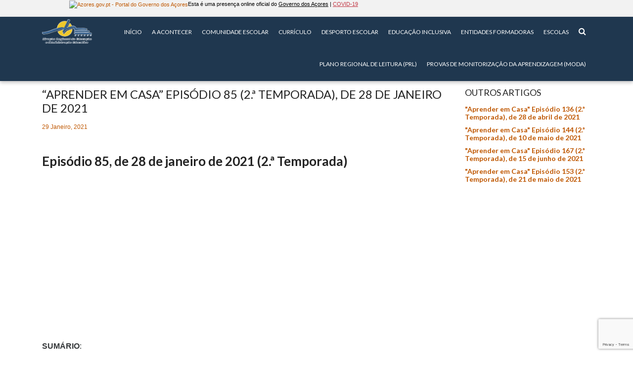

--- FILE ---
content_type: text/html; charset=UTF-8
request_url: https://edu.azores.gov.pt/ensino_a_distancia/aprender-em-casa-episodio-85-2-a-temporada-de-28-de-janeiro-de-2021/
body_size: 15469
content:

<!doctype html>
<html lang="pt-PT">
  <head>
  <meta charset="utf-8">
  <meta http-equiv="x-ua-compatible" content="ie=edge">
  <meta name="viewport" content="width=device-width, initial-scale=1">
  <meta name='robots' content='index, follow, max-image-preview:large, max-snippet:-1, max-video-preview:-1' />

	<!-- This site is optimized with the Yoast SEO plugin v20.9 - https://yoast.com/wordpress/plugins/seo/ -->
	<title>&quot;Aprender em Casa&quot; Episódio 85 (2.ª Temporada), de 28 de janeiro de 2021 | Portal da Educação</title>
	<link rel="canonical" href="https://edu.azores.gov.pt/ensino_a_distancia/aprender-em-casa-episodio-85-2-a-temporada-de-28-de-janeiro-de-2021/" />
	<meta property="og:locale" content="pt_PT" />
	<meta property="og:type" content="article" />
	<meta property="og:title" content="&quot;Aprender em Casa&quot; Episódio 85 (2.ª Temporada), de 28 de janeiro de 2021 | Portal da Educação" />
	<meta property="og:description" content="Episódio 85, de 28 de janeiro de 2021 (2.ª Temporada) SUMÁRIO: Matemática 3.º ANO Mede-se a massa em quilogramas e gramas e em gramas e miligramas. Fazem-se conversões de medidas..." />
	<meta property="og:url" content="https://edu.azores.gov.pt/ensino_a_distancia/aprender-em-casa-episodio-85-2-a-temporada-de-28-de-janeiro-de-2021/" />
	<meta property="og:site_name" content="Portal da Educação" />
	<meta property="article:modified_time" content="2021-02-11T17:01:34+00:00" />
	<meta name="twitter:card" content="summary_large_image" />
	<script type="application/ld+json" class="yoast-schema-graph">{"@context":"https://schema.org","@graph":[{"@type":"WebPage","@id":"https://edu.azores.gov.pt/ensino_a_distancia/aprender-em-casa-episodio-85-2-a-temporada-de-28-de-janeiro-de-2021/","url":"https://edu.azores.gov.pt/ensino_a_distancia/aprender-em-casa-episodio-85-2-a-temporada-de-28-de-janeiro-de-2021/","name":"\"Aprender em Casa\" Episódio 85 (2.ª Temporada), de 28 de janeiro de 2021 | Portal da Educação","isPartOf":{"@id":"https://edu.azores.gov.pt/#website"},"datePublished":"2021-01-29T11:38:34+00:00","dateModified":"2021-02-11T17:01:34+00:00","breadcrumb":{"@id":"https://edu.azores.gov.pt/ensino_a_distancia/aprender-em-casa-episodio-85-2-a-temporada-de-28-de-janeiro-de-2021/#breadcrumb"},"inLanguage":"pt-PT","potentialAction":[{"@type":"ReadAction","target":["https://edu.azores.gov.pt/ensino_a_distancia/aprender-em-casa-episodio-85-2-a-temporada-de-28-de-janeiro-de-2021/"]}]},{"@type":"BreadcrumbList","@id":"https://edu.azores.gov.pt/ensino_a_distancia/aprender-em-casa-episodio-85-2-a-temporada-de-28-de-janeiro-de-2021/#breadcrumb","itemListElement":[{"@type":"ListItem","position":1,"name":"Início","item":"https://edu.azores.gov.pt/"},{"@type":"ListItem","position":2,"name":"Ensino à distância (E@D)","item":"https://edu.azores.gov.pt/ensino_a_distancia/"},{"@type":"ListItem","position":3,"name":"Novidades","item":"https://edu.azores.gov.pt/ensino_a_distancia/categorias_ensino_distancia/novidades/"},{"@type":"ListItem","position":4,"name":"Aprender em Casa","item":"https://edu.azores.gov.pt/ensino_a_distancia/categorias_ensino_distancia/novidades/aprender-em-casa/"},{"@type":"ListItem","position":5,"name":"&#8220;Aprender em Casa&#8221; Episódio 85 (2.ª Temporada), de 28 de janeiro de 2021"}]},{"@type":"WebSite","@id":"https://edu.azores.gov.pt/#website","url":"https://edu.azores.gov.pt/","name":"Portal da Educação","description":"","potentialAction":[{"@type":"SearchAction","target":{"@type":"EntryPoint","urlTemplate":"https://edu.azores.gov.pt/?s={search_term_string}"},"query-input":"required name=search_term_string"}],"inLanguage":"pt-PT"}]}</script>
	<!-- / Yoast SEO plugin. -->


<link rel='dns-prefetch' href='//maps.googleapis.com' />
<link rel='dns-prefetch' href='//fonts.googleapis.com' />
<link rel='dns-prefetch' href='//maxcdn.bootstrapcdn.com' />
<link rel="alternate" type="application/rss+xml" title="Feed de comentários de Portal da Educação &raquo; &#8220;Aprender em Casa&#8221; Episódio 85 (2.ª Temporada), de 28 de janeiro de 2021" href="https://edu.azores.gov.pt/ensino_a_distancia/aprender-em-casa-episodio-85-2-a-temporada-de-28-de-janeiro-de-2021/feed/" />
		<!-- This site uses the Google Analytics by MonsterInsights plugin v8.16 - Using Analytics tracking - https://www.monsterinsights.com/ -->
							<script src="//www.googletagmanager.com/gtag/js?id=UA-106317936-1"  data-cfasync="false" data-wpfc-render="false" async></script>
			<script data-cfasync="false" data-wpfc-render="false">
				var mi_version = '8.16';
				var mi_track_user = true;
				var mi_no_track_reason = '';
				
								var disableStrs = [
															'ga-disable-UA-106317936-1',
									];

				/* Function to detect opted out users */
				function __gtagTrackerIsOptedOut() {
					for (var index = 0; index < disableStrs.length; index++) {
						if (document.cookie.indexOf(disableStrs[index] + '=true') > -1) {
							return true;
						}
					}

					return false;
				}

				/* Disable tracking if the opt-out cookie exists. */
				if (__gtagTrackerIsOptedOut()) {
					for (var index = 0; index < disableStrs.length; index++) {
						window[disableStrs[index]] = true;
					}
				}

				/* Opt-out function */
				function __gtagTrackerOptout() {
					for (var index = 0; index < disableStrs.length; index++) {
						document.cookie = disableStrs[index] + '=true; expires=Thu, 31 Dec 2099 23:59:59 UTC; path=/';
						window[disableStrs[index]] = true;
					}
				}

				if ('undefined' === typeof gaOptout) {
					function gaOptout() {
						__gtagTrackerOptout();
					}
				}
								window.dataLayer = window.dataLayer || [];

				window.MonsterInsightsDualTracker = {
					helpers: {},
					trackers: {},
				};
				if (mi_track_user) {
					function __gtagDataLayer() {
						dataLayer.push(arguments);
					}

					function __gtagTracker(type, name, parameters) {
						if (!parameters) {
							parameters = {};
						}

						if (parameters.send_to) {
							__gtagDataLayer.apply(null, arguments);
							return;
						}

						if (type === 'event') {
							
														parameters.send_to = monsterinsights_frontend.ua;
							__gtagDataLayer(type, name, parameters);
													} else {
							__gtagDataLayer.apply(null, arguments);
						}
					}

					__gtagTracker('js', new Date());
					__gtagTracker('set', {
						'developer_id.dZGIzZG': true,
											});
															__gtagTracker('config', 'UA-106317936-1', {"forceSSL":"true","anonymize_ip":"true"} );
										window.gtag = __gtagTracker;										(function () {
						/* https://developers.google.com/analytics/devguides/collection/analyticsjs/ */
						/* ga and __gaTracker compatibility shim. */
						var noopfn = function () {
							return null;
						};
						var newtracker = function () {
							return new Tracker();
						};
						var Tracker = function () {
							return null;
						};
						var p = Tracker.prototype;
						p.get = noopfn;
						p.set = noopfn;
						p.send = function () {
							var args = Array.prototype.slice.call(arguments);
							args.unshift('send');
							__gaTracker.apply(null, args);
						};
						var __gaTracker = function () {
							var len = arguments.length;
							if (len === 0) {
								return;
							}
							var f = arguments[len - 1];
							if (typeof f !== 'object' || f === null || typeof f.hitCallback !== 'function') {
								if ('send' === arguments[0]) {
									var hitConverted, hitObject = false, action;
									if ('event' === arguments[1]) {
										if ('undefined' !== typeof arguments[3]) {
											hitObject = {
												'eventAction': arguments[3],
												'eventCategory': arguments[2],
												'eventLabel': arguments[4],
												'value': arguments[5] ? arguments[5] : 1,
											}
										}
									}
									if ('pageview' === arguments[1]) {
										if ('undefined' !== typeof arguments[2]) {
											hitObject = {
												'eventAction': 'page_view',
												'page_path': arguments[2],
											}
										}
									}
									if (typeof arguments[2] === 'object') {
										hitObject = arguments[2];
									}
									if (typeof arguments[5] === 'object') {
										Object.assign(hitObject, arguments[5]);
									}
									if ('undefined' !== typeof arguments[1].hitType) {
										hitObject = arguments[1];
										if ('pageview' === hitObject.hitType) {
											hitObject.eventAction = 'page_view';
										}
									}
									if (hitObject) {
										action = 'timing' === arguments[1].hitType ? 'timing_complete' : hitObject.eventAction;
										hitConverted = mapArgs(hitObject);
										__gtagTracker('event', action, hitConverted);
									}
								}
								return;
							}

							function mapArgs(args) {
								var arg, hit = {};
								var gaMap = {
									'eventCategory': 'event_category',
									'eventAction': 'event_action',
									'eventLabel': 'event_label',
									'eventValue': 'event_value',
									'nonInteraction': 'non_interaction',
									'timingCategory': 'event_category',
									'timingVar': 'name',
									'timingValue': 'value',
									'timingLabel': 'event_label',
									'page': 'page_path',
									'location': 'page_location',
									'title': 'page_title',
								};
								for (arg in args) {
																		if (!(!args.hasOwnProperty(arg) || !gaMap.hasOwnProperty(arg))) {
										hit[gaMap[arg]] = args[arg];
									} else {
										hit[arg] = args[arg];
									}
								}
								return hit;
							}

							try {
								f.hitCallback();
							} catch (ex) {
							}
						};
						__gaTracker.create = newtracker;
						__gaTracker.getByName = newtracker;
						__gaTracker.getAll = function () {
							return [];
						};
						__gaTracker.remove = noopfn;
						__gaTracker.loaded = true;
						window['__gaTracker'] = __gaTracker;
					})();
									} else {
										console.log("");
					(function () {
						function __gtagTracker() {
							return null;
						}

						window['__gtagTracker'] = __gtagTracker;
						window['gtag'] = __gtagTracker;
					})();
									}
			</script>
				<!-- / Google Analytics by MonsterInsights -->
		<script type="97c84233b57807b82f824714-text/javascript">
window._wpemojiSettings = {"baseUrl":"https:\/\/s.w.org\/images\/core\/emoji\/14.0.0\/72x72\/","ext":".png","svgUrl":"https:\/\/s.w.org\/images\/core\/emoji\/14.0.0\/svg\/","svgExt":".svg","source":{"concatemoji":"https:\/\/edu.azores.gov.pt\/wp-includes\/js\/wp-emoji-release.min.js?ver=6.2.8"}};
/*! This file is auto-generated */
!function(e,a,t){var n,r,o,i=a.createElement("canvas"),p=i.getContext&&i.getContext("2d");function s(e,t){p.clearRect(0,0,i.width,i.height),p.fillText(e,0,0);e=i.toDataURL();return p.clearRect(0,0,i.width,i.height),p.fillText(t,0,0),e===i.toDataURL()}function c(e){var t=a.createElement("script");t.src=e,t.defer=t.type="text/javascript",a.getElementsByTagName("head")[0].appendChild(t)}for(o=Array("flag","emoji"),t.supports={everything:!0,everythingExceptFlag:!0},r=0;r<o.length;r++)t.supports[o[r]]=function(e){if(p&&p.fillText)switch(p.textBaseline="top",p.font="600 32px Arial",e){case"flag":return s("\ud83c\udff3\ufe0f\u200d\u26a7\ufe0f","\ud83c\udff3\ufe0f\u200b\u26a7\ufe0f")?!1:!s("\ud83c\uddfa\ud83c\uddf3","\ud83c\uddfa\u200b\ud83c\uddf3")&&!s("\ud83c\udff4\udb40\udc67\udb40\udc62\udb40\udc65\udb40\udc6e\udb40\udc67\udb40\udc7f","\ud83c\udff4\u200b\udb40\udc67\u200b\udb40\udc62\u200b\udb40\udc65\u200b\udb40\udc6e\u200b\udb40\udc67\u200b\udb40\udc7f");case"emoji":return!s("\ud83e\udef1\ud83c\udffb\u200d\ud83e\udef2\ud83c\udfff","\ud83e\udef1\ud83c\udffb\u200b\ud83e\udef2\ud83c\udfff")}return!1}(o[r]),t.supports.everything=t.supports.everything&&t.supports[o[r]],"flag"!==o[r]&&(t.supports.everythingExceptFlag=t.supports.everythingExceptFlag&&t.supports[o[r]]);t.supports.everythingExceptFlag=t.supports.everythingExceptFlag&&!t.supports.flag,t.DOMReady=!1,t.readyCallback=function(){t.DOMReady=!0},t.supports.everything||(n=function(){t.readyCallback()},a.addEventListener?(a.addEventListener("DOMContentLoaded",n,!1),e.addEventListener("load",n,!1)):(e.attachEvent("onload",n),a.attachEvent("onreadystatechange",function(){"complete"===a.readyState&&t.readyCallback()})),(e=t.source||{}).concatemoji?c(e.concatemoji):e.wpemoji&&e.twemoji&&(c(e.twemoji),c(e.wpemoji)))}(window,document,window._wpemojiSettings);
</script>
<style>
img.wp-smiley,
img.emoji {
	display: inline !important;
	border: none !important;
	box-shadow: none !important;
	height: 1em !important;
	width: 1em !important;
	margin: 0 0.07em !important;
	vertical-align: -0.1em !important;
	background: none !important;
	padding: 0 !important;
}
</style>
	<link rel='stylesheet' id='twb-open-sans-css' href='https://fonts.googleapis.com/css?family=Open+Sans%3A300%2C400%2C500%2C600%2C700%2C800&#038;display=swap&#038;ver=6.2.8' media='all' />
<link rel='stylesheet' id='twb-global-css' href='https://edu.azores.gov.pt/wp-content/plugins/slider-wd/booster/assets/css/global.css?ver=1.0.0' media='all' />
<link rel='stylesheet' id='wp-block-library-css' href='https://edu.azores.gov.pt/wp-includes/css/dist/block-library/style.min.css?ver=6.2.8' media='all' />
<link rel='stylesheet' id='classic-theme-styles-css' href='https://edu.azores.gov.pt/wp-includes/css/classic-themes.min.css?ver=6.2.8' media='all' />
<style id='global-styles-inline-css'>
body{--wp--preset--color--black: #000000;--wp--preset--color--cyan-bluish-gray: #abb8c3;--wp--preset--color--white: #ffffff;--wp--preset--color--pale-pink: #f78da7;--wp--preset--color--vivid-red: #cf2e2e;--wp--preset--color--luminous-vivid-orange: #ff6900;--wp--preset--color--luminous-vivid-amber: #fcb900;--wp--preset--color--light-green-cyan: #7bdcb5;--wp--preset--color--vivid-green-cyan: #00d084;--wp--preset--color--pale-cyan-blue: #8ed1fc;--wp--preset--color--vivid-cyan-blue: #0693e3;--wp--preset--color--vivid-purple: #9b51e0;--wp--preset--gradient--vivid-cyan-blue-to-vivid-purple: linear-gradient(135deg,rgba(6,147,227,1) 0%,rgb(155,81,224) 100%);--wp--preset--gradient--light-green-cyan-to-vivid-green-cyan: linear-gradient(135deg,rgb(122,220,180) 0%,rgb(0,208,130) 100%);--wp--preset--gradient--luminous-vivid-amber-to-luminous-vivid-orange: linear-gradient(135deg,rgba(252,185,0,1) 0%,rgba(255,105,0,1) 100%);--wp--preset--gradient--luminous-vivid-orange-to-vivid-red: linear-gradient(135deg,rgba(255,105,0,1) 0%,rgb(207,46,46) 100%);--wp--preset--gradient--very-light-gray-to-cyan-bluish-gray: linear-gradient(135deg,rgb(238,238,238) 0%,rgb(169,184,195) 100%);--wp--preset--gradient--cool-to-warm-spectrum: linear-gradient(135deg,rgb(74,234,220) 0%,rgb(151,120,209) 20%,rgb(207,42,186) 40%,rgb(238,44,130) 60%,rgb(251,105,98) 80%,rgb(254,248,76) 100%);--wp--preset--gradient--blush-light-purple: linear-gradient(135deg,rgb(255,206,236) 0%,rgb(152,150,240) 100%);--wp--preset--gradient--blush-bordeaux: linear-gradient(135deg,rgb(254,205,165) 0%,rgb(254,45,45) 50%,rgb(107,0,62) 100%);--wp--preset--gradient--luminous-dusk: linear-gradient(135deg,rgb(255,203,112) 0%,rgb(199,81,192) 50%,rgb(65,88,208) 100%);--wp--preset--gradient--pale-ocean: linear-gradient(135deg,rgb(255,245,203) 0%,rgb(182,227,212) 50%,rgb(51,167,181) 100%);--wp--preset--gradient--electric-grass: linear-gradient(135deg,rgb(202,248,128) 0%,rgb(113,206,126) 100%);--wp--preset--gradient--midnight: linear-gradient(135deg,rgb(2,3,129) 0%,rgb(40,116,252) 100%);--wp--preset--duotone--dark-grayscale: url('#wp-duotone-dark-grayscale');--wp--preset--duotone--grayscale: url('#wp-duotone-grayscale');--wp--preset--duotone--purple-yellow: url('#wp-duotone-purple-yellow');--wp--preset--duotone--blue-red: url('#wp-duotone-blue-red');--wp--preset--duotone--midnight: url('#wp-duotone-midnight');--wp--preset--duotone--magenta-yellow: url('#wp-duotone-magenta-yellow');--wp--preset--duotone--purple-green: url('#wp-duotone-purple-green');--wp--preset--duotone--blue-orange: url('#wp-duotone-blue-orange');--wp--preset--font-size--small: 13px;--wp--preset--font-size--medium: 20px;--wp--preset--font-size--large: 36px;--wp--preset--font-size--x-large: 42px;--wp--preset--spacing--20: 0.44rem;--wp--preset--spacing--30: 0.67rem;--wp--preset--spacing--40: 1rem;--wp--preset--spacing--50: 1.5rem;--wp--preset--spacing--60: 2.25rem;--wp--preset--spacing--70: 3.38rem;--wp--preset--spacing--80: 5.06rem;--wp--preset--shadow--natural: 6px 6px 9px rgba(0, 0, 0, 0.2);--wp--preset--shadow--deep: 12px 12px 50px rgba(0, 0, 0, 0.4);--wp--preset--shadow--sharp: 6px 6px 0px rgba(0, 0, 0, 0.2);--wp--preset--shadow--outlined: 6px 6px 0px -3px rgba(255, 255, 255, 1), 6px 6px rgba(0, 0, 0, 1);--wp--preset--shadow--crisp: 6px 6px 0px rgba(0, 0, 0, 1);}:where(.is-layout-flex){gap: 0.5em;}body .is-layout-flow > .alignleft{float: left;margin-inline-start: 0;margin-inline-end: 2em;}body .is-layout-flow > .alignright{float: right;margin-inline-start: 2em;margin-inline-end: 0;}body .is-layout-flow > .aligncenter{margin-left: auto !important;margin-right: auto !important;}body .is-layout-constrained > .alignleft{float: left;margin-inline-start: 0;margin-inline-end: 2em;}body .is-layout-constrained > .alignright{float: right;margin-inline-start: 2em;margin-inline-end: 0;}body .is-layout-constrained > .aligncenter{margin-left: auto !important;margin-right: auto !important;}body .is-layout-constrained > :where(:not(.alignleft):not(.alignright):not(.alignfull)){max-width: var(--wp--style--global--content-size);margin-left: auto !important;margin-right: auto !important;}body .is-layout-constrained > .alignwide{max-width: var(--wp--style--global--wide-size);}body .is-layout-flex{display: flex;}body .is-layout-flex{flex-wrap: wrap;align-items: center;}body .is-layout-flex > *{margin: 0;}:where(.wp-block-columns.is-layout-flex){gap: 2em;}.has-black-color{color: var(--wp--preset--color--black) !important;}.has-cyan-bluish-gray-color{color: var(--wp--preset--color--cyan-bluish-gray) !important;}.has-white-color{color: var(--wp--preset--color--white) !important;}.has-pale-pink-color{color: var(--wp--preset--color--pale-pink) !important;}.has-vivid-red-color{color: var(--wp--preset--color--vivid-red) !important;}.has-luminous-vivid-orange-color{color: var(--wp--preset--color--luminous-vivid-orange) !important;}.has-luminous-vivid-amber-color{color: var(--wp--preset--color--luminous-vivid-amber) !important;}.has-light-green-cyan-color{color: var(--wp--preset--color--light-green-cyan) !important;}.has-vivid-green-cyan-color{color: var(--wp--preset--color--vivid-green-cyan) !important;}.has-pale-cyan-blue-color{color: var(--wp--preset--color--pale-cyan-blue) !important;}.has-vivid-cyan-blue-color{color: var(--wp--preset--color--vivid-cyan-blue) !important;}.has-vivid-purple-color{color: var(--wp--preset--color--vivid-purple) !important;}.has-black-background-color{background-color: var(--wp--preset--color--black) !important;}.has-cyan-bluish-gray-background-color{background-color: var(--wp--preset--color--cyan-bluish-gray) !important;}.has-white-background-color{background-color: var(--wp--preset--color--white) !important;}.has-pale-pink-background-color{background-color: var(--wp--preset--color--pale-pink) !important;}.has-vivid-red-background-color{background-color: var(--wp--preset--color--vivid-red) !important;}.has-luminous-vivid-orange-background-color{background-color: var(--wp--preset--color--luminous-vivid-orange) !important;}.has-luminous-vivid-amber-background-color{background-color: var(--wp--preset--color--luminous-vivid-amber) !important;}.has-light-green-cyan-background-color{background-color: var(--wp--preset--color--light-green-cyan) !important;}.has-vivid-green-cyan-background-color{background-color: var(--wp--preset--color--vivid-green-cyan) !important;}.has-pale-cyan-blue-background-color{background-color: var(--wp--preset--color--pale-cyan-blue) !important;}.has-vivid-cyan-blue-background-color{background-color: var(--wp--preset--color--vivid-cyan-blue) !important;}.has-vivid-purple-background-color{background-color: var(--wp--preset--color--vivid-purple) !important;}.has-black-border-color{border-color: var(--wp--preset--color--black) !important;}.has-cyan-bluish-gray-border-color{border-color: var(--wp--preset--color--cyan-bluish-gray) !important;}.has-white-border-color{border-color: var(--wp--preset--color--white) !important;}.has-pale-pink-border-color{border-color: var(--wp--preset--color--pale-pink) !important;}.has-vivid-red-border-color{border-color: var(--wp--preset--color--vivid-red) !important;}.has-luminous-vivid-orange-border-color{border-color: var(--wp--preset--color--luminous-vivid-orange) !important;}.has-luminous-vivid-amber-border-color{border-color: var(--wp--preset--color--luminous-vivid-amber) !important;}.has-light-green-cyan-border-color{border-color: var(--wp--preset--color--light-green-cyan) !important;}.has-vivid-green-cyan-border-color{border-color: var(--wp--preset--color--vivid-green-cyan) !important;}.has-pale-cyan-blue-border-color{border-color: var(--wp--preset--color--pale-cyan-blue) !important;}.has-vivid-cyan-blue-border-color{border-color: var(--wp--preset--color--vivid-cyan-blue) !important;}.has-vivid-purple-border-color{border-color: var(--wp--preset--color--vivid-purple) !important;}.has-vivid-cyan-blue-to-vivid-purple-gradient-background{background: var(--wp--preset--gradient--vivid-cyan-blue-to-vivid-purple) !important;}.has-light-green-cyan-to-vivid-green-cyan-gradient-background{background: var(--wp--preset--gradient--light-green-cyan-to-vivid-green-cyan) !important;}.has-luminous-vivid-amber-to-luminous-vivid-orange-gradient-background{background: var(--wp--preset--gradient--luminous-vivid-amber-to-luminous-vivid-orange) !important;}.has-luminous-vivid-orange-to-vivid-red-gradient-background{background: var(--wp--preset--gradient--luminous-vivid-orange-to-vivid-red) !important;}.has-very-light-gray-to-cyan-bluish-gray-gradient-background{background: var(--wp--preset--gradient--very-light-gray-to-cyan-bluish-gray) !important;}.has-cool-to-warm-spectrum-gradient-background{background: var(--wp--preset--gradient--cool-to-warm-spectrum) !important;}.has-blush-light-purple-gradient-background{background: var(--wp--preset--gradient--blush-light-purple) !important;}.has-blush-bordeaux-gradient-background{background: var(--wp--preset--gradient--blush-bordeaux) !important;}.has-luminous-dusk-gradient-background{background: var(--wp--preset--gradient--luminous-dusk) !important;}.has-pale-ocean-gradient-background{background: var(--wp--preset--gradient--pale-ocean) !important;}.has-electric-grass-gradient-background{background: var(--wp--preset--gradient--electric-grass) !important;}.has-midnight-gradient-background{background: var(--wp--preset--gradient--midnight) !important;}.has-small-font-size{font-size: var(--wp--preset--font-size--small) !important;}.has-medium-font-size{font-size: var(--wp--preset--font-size--medium) !important;}.has-large-font-size{font-size: var(--wp--preset--font-size--large) !important;}.has-x-large-font-size{font-size: var(--wp--preset--font-size--x-large) !important;}
.wp-block-navigation a:where(:not(.wp-element-button)){color: inherit;}
:where(.wp-block-columns.is-layout-flex){gap: 2em;}
.wp-block-pullquote{font-size: 1.5em;line-height: 1.6;}
</style>
<link rel='stylesheet' id='vsel_style-css' href='https://edu.azores.gov.pt/wp-content/plugins/very-simple-event-list/css/vsel-style.min.css?ver=6.2.8' media='all' />
<link rel='stylesheet' id='videojs-css' href='https://edu.azores.gov.pt/wp-content/plugins/videojs-html5-player/videojs/video-js.min.css?ver=6.2.8' media='all' />
<link rel='stylesheet' id='wp-show-posts-css' href='https://edu.azores.gov.pt/wp-content/plugins/wp-show-posts/css/wp-show-posts-min.css?ver=1.1.4' media='all' />
<link rel='stylesheet' id='contact-form-7-css' href='https://edu.azores.gov.pt/wp-content/plugins/contact-form-7/includes/css/styles.css?ver=5.8.6' media='all' />
<link rel='stylesheet' id='wpcf7-redirect-script-frontend-css' href='https://edu.azores.gov.pt/wp-content/plugins/wpcf7-redirect/build/css/wpcf7-redirect-frontend.min.css?ver=1.1' media='all' />
<link rel='stylesheet' id='download-attachments-frontend-css' href='https://edu.azores.gov.pt/wp-content/plugins/download-attachments/css/frontend.css?ver=6.2.8' media='all' />
<link rel='stylesheet' id='responsive-lightbox-nivo-css' href='https://edu.azores.gov.pt/wp-content/plugins/responsive-lightbox/assets/nivo/nivo-lightbox.min.css?ver=2.4.5' media='all' />
<link rel='stylesheet' id='responsive-lightbox-nivo-default-css' href='https://edu.azores.gov.pt/wp-content/plugins/responsive-lightbox/assets/nivo/themes/default/default.css?ver=2.4.5' media='all' />
<link rel='stylesheet' id='dpsp-frontend-style-pro-css' href='https://edu.azores.gov.pt/wp-content/plugins/social-pug/assets/dist/style-frontend-pro.1.20.3.css?ver=1.20.3' media='all' />
<link rel='stylesheet' id='UserAccessManagerLoginForm-css' href='https://edu.azores.gov.pt/wp-content/plugins/user-access-manager/assets/css/uamLoginForm.css?ver=2.0.13' media='screen' />
<link rel='stylesheet' id='nitfaqs-css-css' href='https://edu.azores.gov.pt/wp-content/plugins/nice-faqs-from-nit/assets/css/style.css?ver=1' media='all' />
<link rel='stylesheet' id='azoresgov/css-css' href='https://edu.azores.gov.pt/wp-content/plugins/azores-gov-banner/assets/css/style.css' media='all' />
<link rel='stylesheet' id='tablepress-default-css' href='https://edu.azores.gov.pt/wp-content/plugins/tablepress/css/build/default.css?ver=2.4.4' media='all' />
<link rel='stylesheet' id='cf7cf-style-css' href='https://edu.azores.gov.pt/wp-content/plugins/cf7-conditional-fields/style.css?ver=2.5.2' media='all' />
<link rel='stylesheet' id='opensans-google-fonts-css' href='https://fonts.googleapis.com/css?family=Lato%3A400%2C700%7COpen+Sans%3A300%2C400%2C600%2C700&#038;ver=6.2.8' media='all' />
<link rel='stylesheet' id='font-awesome-css' href='//maxcdn.bootstrapcdn.com/font-awesome/4.7.0/css/font-awesome.min.css' media='all' />
<link rel='stylesheet' id='vendor/css-css' href='https://edu.azores.gov.pt/wp-content/themes/portaledu/dist/styles/vendor.css?ver=b4df71b9875d2cf8d10487cb91c60206' media='all' />
<link rel='stylesheet' id='sage/css-css' href='https://edu.azores.gov.pt/wp-content/themes/portaledu/dist/styles/main.css?ver=2a3d761ba57e8688d6a352b5707735df' media='all' />
<link rel='stylesheet' id='timed-content-css-css' href='https://edu.azores.gov.pt/wp-content/plugins/timed-content/css/timed-content.css?ver=2.96' media='all' />
<link rel='stylesheet' id='pcs-styles-css' href='https://edu.azores.gov.pt/wp-content/plugins/post-content-shortcodes/styles/default-styles.css?ver=1.0' media='screen' />
<script src='https://edu.azores.gov.pt/wp-includes/js/jquery/jquery.min.js?ver=3.6.4' id='jquery-core-js' type="97c84233b57807b82f824714-text/javascript"></script>
<script src='https://edu.azores.gov.pt/wp-includes/js/jquery/jquery-migrate.min.js?ver=3.4.0' id='jquery-migrate-js' type="97c84233b57807b82f824714-text/javascript"></script>
<script src='https://edu.azores.gov.pt/wp-content/plugins/slider-wd/booster/assets/js/circle-progress.js?ver=1.2.2' id='twb-circle-js' type="97c84233b57807b82f824714-text/javascript"></script>
<script id='twb-global-js-extra' type="97c84233b57807b82f824714-text/javascript">
/* <![CDATA[ */
var twb = {"nonce":"1d27d03c66","ajax_url":"https:\/\/edu.azores.gov.pt\/wp-admin\/admin-ajax.php","plugin_url":"https:\/\/edu.azores.gov.pt\/wp-content\/plugins\/slider-wd\/booster","href":"https:\/\/edu.azores.gov.pt\/wp-admin\/admin.php?page=twb_slider_wd"};
var twb = {"nonce":"1d27d03c66","ajax_url":"https:\/\/edu.azores.gov.pt\/wp-admin\/admin-ajax.php","plugin_url":"https:\/\/edu.azores.gov.pt\/wp-content\/plugins\/slider-wd\/booster","href":"https:\/\/edu.azores.gov.pt\/wp-admin\/admin.php?page=twb_slider_wd"};
/* ]]> */
</script>
<script src='https://edu.azores.gov.pt/wp-content/plugins/slider-wd/booster/assets/js/global.js?ver=1.0.0' id='twb-global-js' type="97c84233b57807b82f824714-text/javascript"></script>
<script src='https://edu.azores.gov.pt/wp-content/plugins/google-analytics-for-wordpress/assets/js/frontend-gtag.min.js?ver=8.16' id='monsterinsights-frontend-script-js' type="97c84233b57807b82f824714-text/javascript"></script>
<script data-cfasync="false" data-wpfc-render="false" id='monsterinsights-frontend-script-js-extra'>/* <![CDATA[ */
var monsterinsights_frontend = {"js_events_tracking":"true","download_extensions":"doc,pdf,ppt,zip,xls,docx,pptx,xlsx","inbound_paths":"[]","home_url":"https:\/\/edu.azores.gov.pt","hash_tracking":"false","ua":"UA-106317936-1","v4_id":""};/* ]]> */
</script>
<script src='https://edu.azores.gov.pt/wp-content/plugins/responsive-lightbox/assets/nivo/nivo-lightbox.min.js?ver=2.4.5' id='responsive-lightbox-nivo-js' type="97c84233b57807b82f824714-text/javascript"></script>
<script src='https://edu.azores.gov.pt/wp-content/plugins/the-events-calendar/common/src/resources/js/underscore-before.js' type="97c84233b57807b82f824714-text/javascript"></script>
<script src='https://edu.azores.gov.pt/wp-includes/js/underscore.min.js?ver=1.13.4' id='underscore-js' type="97c84233b57807b82f824714-text/javascript"></script>
<script src='https://edu.azores.gov.pt/wp-content/plugins/the-events-calendar/common/src/resources/js/underscore-after.js' type="97c84233b57807b82f824714-text/javascript"></script>
<script src='https://edu.azores.gov.pt/wp-content/plugins/responsive-lightbox/assets/infinitescroll/infinite-scroll.pkgd.min.js?ver=6.2.8' id='responsive-lightbox-infinite-scroll-js' type="97c84233b57807b82f824714-text/javascript"></script>
<script id='responsive-lightbox-js-before' type="97c84233b57807b82f824714-text/javascript">
var rlArgs = {"script":"nivo","selector":"lightbox","customEvents":"","activeGalleries":true,"effect":"fade","clickOverlayToClose":true,"keyboardNav":true,"errorMessage":"The requested content cannot be loaded. Please try again later.","woocommerce_gallery":false,"ajaxurl":"https:\/\/edu.azores.gov.pt\/wp-admin\/admin-ajax.php","nonce":"5e9de0d1f6","preview":false,"postId":8334,"scriptExtension":false};
</script>
<script src='https://edu.azores.gov.pt/wp-content/plugins/responsive-lightbox/js/front.js?ver=2.4.5' id='responsive-lightbox-js' type="97c84233b57807b82f824714-text/javascript"></script>
<script src='https://edu.azores.gov.pt/wp-content/plugins/timed-content/js/timed-content.js?ver=2.96' id='timed-content_js-js' type="97c84233b57807b82f824714-text/javascript"></script>
<link rel="https://api.w.org/" href="https://edu.azores.gov.pt/wp-json/" /><link rel="alternate" type="application/json" href="https://edu.azores.gov.pt/wp-json/wp/v2/ensino_a_distancia/8334" /><link rel="EditURI" type="application/rsd+xml" title="RSD" href="https://edu.azores.gov.pt/xmlrpc.php?rsd" />
<link rel="wlwmanifest" type="application/wlwmanifest+xml" href="https://edu.azores.gov.pt/wp-includes/wlwmanifest.xml" />
<meta name="generator" content="WordPress 6.2.8" />
<link rel='shortlink' href='https://edu.azores.gov.pt/?p=8334' />
<link rel="alternate" type="application/json+oembed" href="https://edu.azores.gov.pt/wp-json/oembed/1.0/embed?url=https%3A%2F%2Fedu.azores.gov.pt%2Fensino_a_distancia%2Faprender-em-casa-episodio-85-2-a-temporada-de-28-de-janeiro-de-2021%2F" />
<link rel="alternate" type="text/xml+oembed" href="https://edu.azores.gov.pt/wp-json/oembed/1.0/embed?url=https%3A%2F%2Fedu.azores.gov.pt%2Fensino_a_distancia%2Faprender-em-casa-episodio-85-2-a-temporada-de-28-de-janeiro-de-2021%2F&#038;format=xml" />
<!-- This site is embedding videos using the Videojs HTML5 Player plugin v1.1.12 - http://wphowto.net/videojs-html5-player-for-wordpress-757 --><style data-source="Grow Social by Mediavine">
				@media screen and ( max-width : 720px ) {
					.dpsp-content-wrapper.dpsp-hide-on-mobile,
					.dpsp-share-text.dpsp-hide-on-mobile,
					.dpsp-content-wrapper .dpsp-network-label {
						display: none;
					}
					.dpsp-has-spacing .dpsp-networks-btns-wrapper li {
						margin:0 2% 10px 0;
					}
					.dpsp-network-btn.dpsp-has-label:not(.dpsp-has-count) {
						max-height: 40px;
						padding: 0;
						justify-content: center;
					}
					.dpsp-content-wrapper.dpsp-size-small .dpsp-network-btn.dpsp-has-label:not(.dpsp-has-count){
						max-height: 32px;
					}
					.dpsp-content-wrapper.dpsp-size-large .dpsp-network-btn.dpsp-has-label:not(.dpsp-has-count){
						max-height: 46px;
					}
				}
			</style><script type="97c84233b57807b82f824714-text/javascript">
            WP_VIDEO_LIGHTBOX_VERSION="1.9.10";
            WP_VID_LIGHTBOX_URL="https://edu.azores.gov.pt/wp-content/plugins/wp-video-lightbox";
                        function wpvl_paramReplace(name, string, value) {
                // Find the param with regex
                // Grab the first character in the returned string (should be ? or &)
                // Replace our href string with our new value, passing on the name and delimeter

                var re = new RegExp("[\?&]" + name + "=([^&#]*)");
                var matches = re.exec(string);
                var newString;

                if (matches === null) {
                    // if there are no params, append the parameter
                    newString = string + '?' + name + '=' + value;
                } else {
                    var delimeter = matches[0].charAt(0);
                    newString = string.replace(re, delimeter + name + "=" + value);
                }
                return newString;
            }
            </script><meta name="tec-api-version" content="v1"><meta name="tec-api-origin" content="https://edu.azores.gov.pt"><link rel="alternate" href="https://edu.azores.gov.pt/wp-json/tribe/events/v1/" /><!-- All in one Favicon 4.8 --><link rel="shortcut icon" href="/wp-content/uploads/2017/01/cropped-dre_transparent.png" />
<link rel="icon" href="https://edu.azores.gov.pt/wp-content/uploads/2017/01/cropped-dre_transparent-32x32.png" sizes="32x32" />
<link rel="icon" href="https://edu.azores.gov.pt/wp-content/uploads/2017/01/cropped-dre_transparent-192x192.png" sizes="192x192" />
<link rel="apple-touch-icon" href="https://edu.azores.gov.pt/wp-content/uploads/2017/01/cropped-dre_transparent-180x180.png" />
<meta name="msapplication-TileImage" content="https://edu.azores.gov.pt/wp-content/uploads/2017/01/cropped-dre_transparent-270x270.png" />
		<style id="wp-custom-css">
			.comment-form-cookies-consent{
	clear:both;
	float:none;
}

.comment-form-cookies-consent label{
	margin-left:5px;
}

footer.page-footer .widget_text img{
	max-width: 200px!important;
}		</style>
		</head>
  <body class="ensino_a_distancia-template-default single single-ensino_a_distancia postid-8334 tribe-no-js page-template-portal-edu aprender-em-casa-episodio-85-2-a-temporada-de-28-de-janeiro-de-2021 sidebar-primary">
    <!--[if IE]>
      <div class="alert alert-warning">
        You are using an <strong>outdated</strong> browser. Please <a href="http://browsehappy.com/">upgrade your browser</a> to improve your experience.      </div>
    <![endif]-->
    <a href="#main_content" title="Skip to content" style="visibility:hidden;float:left;margin-left:-999999px;">Skip</a>
<header class="banner">
    <div class="container">
        <a href='https://edu.azores.gov.pt/'
            title='Portal da Educação' rel='home' class="navbar-brand">
            <img src='https://edu.azores.gov.pt/wp-content/uploads/2022/10/LogoDREAE-1.png'
                alt='Portal da Educação'>
        </a>
        <nav class="nav-primary">
            <button class="mobile-nav drawer-toggle" data-target="nav-primary">
                <span>Menu</span>
                <span class="menu-bars">
                    <span class="bar"></span>
                    <span class="bar"></span>
                    <span class="bar"></span>
                </span>
            </button>
            <div class="nav-container">            <div class="search-toggle">
                <span class="fa fa-search" aria-hidden="true"></span>
            </div>
            <div class="menu-menu-principal-container"><ul id="menu-menu-principal" class="nav"><li id="menu-item-443" class="menu-item menu-item-type-post_type menu-item-object-page menu-item-home menu-item-443"><a href="https://edu.azores.gov.pt/">Início</a></li>
<li id="menu-item-30" class="menu-item menu-item-type-custom menu-item-object-custom menu-item-30"><a href="/acontecer">A Acontecer</a></li>
<li id="menu-item-348" class="menu-item menu-item-type-taxonomy menu-item-object-categorias_seccoes menu-item-348"><a href="https://edu.azores.gov.pt/seccoes/categorias_seccoes/comunidade-escolar/">Comunidade Escolar</a></li>
<li id="menu-item-349" class="menu-item menu-item-type-taxonomy menu-item-object-categorias_seccoes menu-item-349"><a href="https://edu.azores.gov.pt/seccoes/categorias_seccoes/curriculo/">Currículo</a></li>
<li id="menu-item-10126" class="menu-item menu-item-type-post_type menu-item-object-page menu-item-10126"><a href="https://edu.azores.gov.pt/desporto-escolar/">Desporto Escolar</a></li>
<li id="menu-item-12575" class="menu-item menu-item-type-post_type menu-item-object-page menu-item-12575"><a href="https://edu.azores.gov.pt/educacao-inclusiva/">Educação Inclusiva</a></li>
<li id="menu-item-1909" class="menu-item menu-item-type-custom menu-item-object-custom menu-item-1909"><a href="/entidades_formadoras">Entidades Formadoras</a></li>
<li id="menu-item-406" class="menu-item menu-item-type-custom menu-item-object-custom menu-item-406"><a href="/escolas">Escolas</a></li>
<li id="menu-item-12659" class="menu-item menu-item-type-post_type menu-item-object-page menu-item-12659"><a href="https://edu.azores.gov.pt/plano-regional-de-leituraprl/">Plano Regional de Leitura (PRL)</a></li>
<li id="menu-item-13880" class="menu-item menu-item-type-post_type menu-item-object-page menu-item-13880"><a href="https://edu.azores.gov.pt/provas-de-monitorizacao-da-aprendizagem-moda/">Provas de Monitorização da Aprendizagem (ModA)</a></li>
</ul></div>            <div class="search-toggle mobile">
                Pesquisar                <span class="fa fa-search" aria-hidden="true"></span>
            </div>
            </div>        </nav>
    </div>
    <div class="search-form-container">
        <div class="container">
	<form action="https://edu.azores.gov.pt" class="searchform" method="get">
		<fieldset class="row">
      <legend>Pesquisar no Portal da Educação:</legend>
			<div class="col-xs-8 col-sm-8 col-md-9 text-field">
				<label for="s" class="screen-reader-text">Pesquisar por:</label>
	         	<input type="search" id="s" name="s" class="bottom-thin search-input" placeholder="Insira o seu texto..." required />
		     </div>
			<div class="col-xs-2 col-sm-4 col-md-2 offset-md-1 text-right">
				<input type="submit" id="searchsubmit" value="Pesquisar" class="cta white" />
			</div>
		</fieldset>
	</form>
</div>
    </div>
</header>    <div class="wrap" role="document" id="main_content">
      <main>
        <div class="breadcrumbs light-background padding__leftright--30"><div class="container"><span><span><a href="https://edu.azores.gov.pt/">Início</a></span> » <span><a href="https://edu.azores.gov.pt/ensino_a_distancia/">Ensino à distância (E@D)</a></span> » <span><a href="https://edu.azores.gov.pt/ensino_a_distancia/categorias_ensino_distancia/novidades/">Novidades</a></span> » <span><a href="https://edu.azores.gov.pt/ensino_a_distancia/categorias_ensino_distancia/novidades/aprender-em-casa/">Aprender em Casa</a></span> » <span class="breadcrumb_last" aria-current="page"><strong>&#8220;Aprender em Casa&#8221; Episódio 85 (2.ª Temporada), de 28 de janeiro de 2021</strong></span></span></div></div> <section class="container padding__topbottom--30">
    <div class="row">
      <article class="col-xs-12 col-sm-8 col-md-9 posts__single post-8334 ensino_a_distancia type-ensino_a_distancia status-publish hentry categorias_ensino_distancia-aprender-em-casa categorias_ensino_distancia-aprender-em-casa-formacao grow-content-body">
        <header>
                    <h1 class="entry-title">&#8220;Aprender em Casa&#8221; Episódio 85 (2.ª Temporada), de 28 de janeiro de 2021</h1>
          <time class="updated" datetime="2021-01-29T11:38:34+00:00">29 Janeiro, 2021</time>

          
        </header>
        <div class="entry-content padding__top--30">
          <h3>
<b>Episódio 85, de 28 de janeiro de 2021 (2.ª Temporada)</b><br />
</h3>
<p><iframe title="Aprender em Casa 85" width="500" height="281" src="https://www.youtube.com/embed/8tRusTg9P90?feature=oembed" frameborder="0" allow="accelerometer; autoplay; clipboard-write; encrypted-media; gyroscope; picture-in-picture" allowfullscreen></iframe></p>
<p>
<span style="font-weight: 400;font-family: 'arial black', sans-serif;font-size: 12pt"><br />
<strong>SUMÁRIO</strong>: </p>
<p>	</span>
</p>
<ul>
<li>
<a href="https://youtu.be/8tRusTg9P90?t=29" target="_blank" rel="noopener noreferrer"><br />
<span style="font-family: 'arial black', sans-serif;font-size: 11pt"><br />
<strong>Matemática 3.º ANO</strong><br />
</span><br />
</a>
</li>
</ul>
<p style="padding-left: 40px">Mede-se a massa em quilogramas e gramas e em gramas e miligramas. Fazem-se conversões de medidas de massa (entre leituras simples e mistas). Conhecem-se unidades de medida de massa do Sistema Internacional. Comparam-se e ordenam-se medidas de massa. Relacionam-se frações do quilograma.</p>
<p style="padding-left: 40px">
<a href="https://youtu.be/8tRusTg9P90?t=2276" target="_blank" rel="noopener noreferrer"><br />
<span style="font-family: 'arial black', sans-serif;font-size: 10pt"><br />
<strong>Momento Semanal de Resolução de Problemas</strong><br />
</span><br />
</a>
</p>
<p style="padding-left: 40px">Resolvem-se problemas de dois passos envolvendo a multiplicação/divisão e a adição/subtração.</p>
<ul>

          
          




        </div>
        <footer>
                  </footer>
        
<section id="comments" class="comments">
  
  
  	<div id="respond" class="comment-respond">
		<h3 id="reply-title" class="comment-reply-title">Coloque a sua questão/sugestão <small><a rel="nofollow" id="cancel-comment-reply-link" href="/ensino_a_distancia/aprender-em-casa-episodio-85-2-a-temporada-de-28-de-janeiro-de-2021/#respond" style="display:none;">Cancelar resposta</a></small></h3><form action="https://edu.azores.gov.pt/wp-comments-post.php" method="post" id="commentform" class="comment-form" novalidate><p class="comment-notes"><span id="email-notes">O seu endereço de email não será publicado.</span> <span class="required-field-message">Campos obrigatórios marcados com <span class="required">*</span></span></p><p class="comment-form-author col-xs-12 col-sm-6"><label for="author">Nome</label><span class="required">*</span><input id="author" name="author" type="text" value="" size="30" tabindex="1" aria-required='true' /></p>
<p class="comment-form-email col-xs-12 col-sm-6"><label for="email">Email</label><span class="required">*</span><input id="email" name="email" type="text" value="" size="30"  tabindex="2" aria-required='true' /></p>
<p class="comment-form-cookies-consent"><input id="wp-comment-cookies-consent" name="wp-comment-cookies-consent" type="checkbox" value="yes" /> <label for="wp-comment-cookies-consent">Guardar o meu nome, email e site neste navegador para a próxima vez que eu comentar.</label></p>
<p class="comment-form-comment"><label for="comment">Comentário <span class="required">*</span></label> <textarea id="comment" name="comment" cols="45" rows="8" maxlength="65525" required></textarea></p><p class="form-submit"><input name="submit" type="submit" id="submit" value="Publicar" class="submit cta orange small" class="submit" value="Publicar comentário" /> <input type='hidden' name='comment_post_ID' value='8334' id='comment_post_ID' />
<input type='hidden' name='comment_parent' id='comment_parent' value='0' />
</p><p style="display: none;"><input type="hidden" id="akismet_comment_nonce" name="akismet_comment_nonce" value="38ae1a8fa3" /></p><p style="display: none !important;"><label>&#916;<textarea name="ak_hp_textarea" cols="45" rows="8" maxlength="100"></textarea></label><input type="hidden" id="ak_js_1" name="ak_js" value="101"/><script type="97c84233b57807b82f824714-text/javascript">document.getElementById( "ak_js_1" ).setAttribute( "value", ( new Date() ).getTime() );</script></p></form>	</div><!-- #respond -->
	</section>
      </article>
      <aside class="col-xs-12 col-sm-4 col-md-3">
        <section class="widget edu_related_widget-2 widget_edu_related_widget"><h3>Outros artigos</h3><ul class="related__articles"><li><a href="https://edu.azores.gov.pt/ensino_a_distancia/aprender-em-casa-episodio-136-2-a-temporada-de-28-de-abril-de-2021/"><h4>"Aprender em Casa" Episódio 136 (2.ª Temporada), de 28 de abril de 2021</h4></a></li><li><a href="https://edu.azores.gov.pt/ensino_a_distancia/aprender-em-casa-episodio-144-2-a-temporada-de-10-de-maio-de-2021/"><h4>"Aprender em Casa" Episódio 144 (2.ª Temporada), de 10 de maio de 2021</h4></a></li><li><a href="https://edu.azores.gov.pt/ensino_a_distancia/aprender-em-casa-episodio-167-2-a-temporada-de-15-de-junho-de-2021/"><h4>"Aprender em Casa" Episódio 167 (2.ª Temporada), de 15 de junho de 2021</h4></a></li><li><a href="https://edu.azores.gov.pt/ensino_a_distancia/aprender-em-casa-episodio-153-2-a-temporada-de-21-de-maio-de-2021/"><h4>"Aprender em Casa" Episódio 153 (2.ª Temporada), de 21 de maio de 2021</h4></a></li></ul></section>      </aside>
    </div>
  </section>
      </main><!-- /.main -->
          </div><!-- /.wrap -->
    <footer class="page-footer">
  <div class="container">
  		<div class="row">
			<div class="col-xs-12">
				<div class="menu-footer-container"><ul id="menu-footer" class="nav"><li id="menu-item-492" class="menu-item menu-item-type-post_type menu-item-object-page menu-item-492"><a href="https://edu.azores.gov.pt/entrar/">A minha conta</a></li>
<li id="menu-item-5039" class="menu-item menu-item-type-post_type menu-item-object-page menu-item-5039"><a href="https://edu.azores.gov.pt/acessibilidade/">Acessibilidade</a></li>
<li id="menu-item-338" class="menu-item menu-item-type-post_type menu-item-object-page menu-item-338"><a href="https://edu.azores.gov.pt/sobre/">Sobre</a></li>
<li id="menu-item-1195" class="menu-item menu-item-type-custom menu-item-object-custom menu-item-1195"><a href="/faqs">FAQ</a></li>
<li id="menu-item-12569" class="menu-item menu-item-type-post_type menu-item-object-page menu-item-privacy-policy menu-item-12569"><a rel="privacy-policy" href="https://edu.azores.gov.pt/politica-de-privacidade/">Política de Privacidade</a></li>
<li id="menu-item-359" class="menu-item menu-item-type-post_type menu-item-object-page menu-item-359"><a href="https://edu.azores.gov.pt/termos-e-condicoes/">Termos e Condições</a></li>
<li id="menu-item-404" class="menu-item menu-item-type-custom menu-item-object-custom menu-item-404"><a href="/contactos">Contactos</a></li>
<li id="menu-item-14055" class="menu-item menu-item-type-custom menu-item-object-custom menu-item-14055"><a target="_blank" rel="noopener" href="https://edu.azores.gov.pt/wp-content/uploads/2025/07/Carta-de-Etica-2025.pdf">Carta de Ética</a></li>
<li id="menu-item-14058" class="menu-item menu-item-type-custom menu-item-object-custom menu-item-14058"><a target="_blank" rel="noopener" href="https://edu.azores.gov.pt/wp-content/uploads/2025/07/PPRIC_DREAE-2025.pdf">Plano de Prevenção de Riscos</a></li>
</ul></div>    			<section class="widget text-2 widget_text">			<div class="textwidget"><div class="row">
<div class="col-xs-12 col-sm-8 col-md-6">© 2023 <span class="ui-provider gs b c d e f g h i j k l m n o p q r s t u v w x y z ab ac ae af ag ah ai aj ak" dir="ltr">Direção Regional da Educação e Administração Educativa</span><br />
A utilização deste website significa que concorda com os <a class="cta white no-border" href="https://edu.azores.gov.pt/termos-e-condicoes/">Termos e Condições</a>.<br />
<strong>Contactos<br />
</strong>Telefone: 295401100<br />
Fax: 295240886<br />
E-mail: <a href="/cdn-cgi/l/email-protection" class="__cf_email__" data-cfemail="27435542094e49414867465d4855425409404851095753">[email&#160;protected]</a></div>
<div class="col-xs-12 col-sm-4 col-md-6 partners"><img decoding="async" loading="lazy" class="alignnone size-full wp-image-11366" src="https://edu.azores.gov.pt/wp-content/uploads/2022/11/MicrosoftTeams-image-2.png" alt="logo" width="5906" height="5907" srcset="https://edu.azores.gov.pt/wp-content/uploads/2022/11/MicrosoftTeams-image-2.png 5906w, https://edu.azores.gov.pt/wp-content/uploads/2022/11/MicrosoftTeams-image-2-300x300.png 300w, https://edu.azores.gov.pt/wp-content/uploads/2022/11/MicrosoftTeams-image-2-1024x1024.png 1024w, https://edu.azores.gov.pt/wp-content/uploads/2022/11/MicrosoftTeams-image-2-150x150.png 150w, https://edu.azores.gov.pt/wp-content/uploads/2022/11/MicrosoftTeams-image-2-768x768.png 768w, https://edu.azores.gov.pt/wp-content/uploads/2022/11/MicrosoftTeams-image-2-1536x1536.png 1536w, https://edu.azores.gov.pt/wp-content/uploads/2022/11/MicrosoftTeams-image-2-2048x2048.png 2048w" sizes="(max-width: 5906px) 100vw, 5906px" /></div>
</div>
</div>
		</section>			</div>
  		</div> 	
  </div>
</footer>
<div id="mv-grow-data" data-settings='{&quot;general&quot;:{&quot;contentSelector&quot;:false,&quot;show_count&quot;:{&quot;content&quot;:false,&quot;sidebar&quot;:false},&quot;isTrellis&quot;:false},&quot;post&quot;:null,&quot;shareCounts&quot;:[],&quot;shouldRun&quot;:true,&quot;buttonSVG&quot;:{&quot;share&quot;:{&quot;height&quot;:32,&quot;width&quot;:26,&quot;paths&quot;:[&quot;M20.8 20.8q1.984 0 3.392 1.376t1.408 3.424q0 1.984-1.408 3.392t-3.392 1.408-3.392-1.408-1.408-3.392q0-0.192 0.032-0.448t0.032-0.384l-8.32-4.992q-1.344 1.024-2.944 1.024-1.984 0-3.392-1.408t-1.408-3.392 1.408-3.392 3.392-1.408q1.728 0 2.944 0.96l8.32-4.992q0-0.128-0.032-0.384t-0.032-0.384q0-1.984 1.408-3.392t3.392-1.408 3.392 1.376 1.408 3.424q0 1.984-1.408 3.392t-3.392 1.408q-1.664 0-2.88-1.024l-8.384 4.992q0.064 0.256 0.064 0.832 0 0.512-0.064 0.768l8.384 4.992q1.152-0.96 2.88-0.96z&quot;]},&quot;facebook&quot;:{&quot;height&quot;:32,&quot;width&quot;:18,&quot;paths&quot;:[&quot;M17.12 0.224v4.704h-2.784q-1.536 0-2.080 0.64t-0.544 1.92v3.392h5.248l-0.704 5.28h-4.544v13.568h-5.472v-13.568h-4.544v-5.28h4.544v-3.904q0-3.328 1.856-5.152t4.96-1.824q2.624 0 4.064 0.224z&quot;]},&quot;twitter&quot;:{&quot;height&quot;:32,&quot;width&quot;:30,&quot;paths&quot;:[&quot;M28.928 7.296q-1.184 1.728-2.88 2.976 0 0.256 0 0.736 0 2.336-0.672 4.64t-2.048 4.448-3.296 3.744-4.608 2.624-5.792 0.96q-4.832 0-8.832-2.592 0.608 0.064 1.376 0.064 4.032 0 7.168-2.464-1.888-0.032-3.36-1.152t-2.048-2.848q0.608 0.096 1.088 0.096 0.768 0 1.536-0.192-2.016-0.416-3.328-1.984t-1.312-3.68v-0.064q1.216 0.672 2.624 0.736-1.184-0.8-1.888-2.048t-0.704-2.752q0-1.568 0.8-2.912 2.176 2.656 5.248 4.256t6.656 1.76q-0.16-0.672-0.16-1.312 0-2.4 1.696-4.064t4.064-1.696q2.528 0 4.224 1.824 1.952-0.384 3.68-1.408-0.672 2.048-2.56 3.2 1.664-0.192 3.328-0.896z&quot;]}}}'></div>		<script data-cfasync="false" src="/cdn-cgi/scripts/5c5dd728/cloudflare-static/email-decode.min.js"></script><script type="97c84233b57807b82f824714-text/javascript">
		( function ( body ) {
			'use strict';
			body.className = body.className.replace( /\btribe-no-js\b/, 'tribe-js' );
		} )( document.body );
		</script>
		<script src="https://cdnjs.cloudflare.com/ajax/libs/postscribe/2.0.8/postscribe.min.js" type="97c84233b57807b82f824714-text/javascript"></script>
<script type="97c84233b57807b82f824714-text/javascript">
(function() {
        theParent = document.getElementsByTagName("body");
        theKid = document.createElement("div");
        theKid.setAttribute('class', 'gov-header');
        theKid.setAttribute('id', 'gov-header');

        // prepend theKid to the beginning of theParent
        theParent[0].insertBefore(theKid, theParent[0].firstChild);

        postscribe('#gov-header', '<style>.container-gov{margin: 0 auto;width: 80%;}.barra_boot_portal_azores_gov_pt{ background-color:rgba(242,242,242,1) !important; height: 34px;}.texto_barra_portal{ font-family:Arial, Helvetica, sans-serif !important; font-size:11px; color:#000000 !important; }.span_barra_portal{ font-family:Arial, Helvetica, sans-serif !important; font-size:11px; color:#000000 !important; }A.link_barra_portal{ text-decoration:underline; color: #1E396E; margin-bottom:0px; font-family:Arial, Helvetica, sans-serif !important; font-size:11px; opacity:1; }A.link_barra_portal:visited{ text-decoration:underline; color: #1E396E; margin-bottom:0px; font-family:Arial, Helvetica, sans-serif !important; font-size:11px; opacity:1; }A.link_barra_portal:hover{ text-decoration:underline; color: #1E396E; opacity:0.4; }A.link_barra_portal:visited:hover{ margin-left: 10px;</style><div class="container-fluid barra_boot_portal_azores_gov_pt texto_barra_portal"><div class="container-gov"><a target="_blank" href="https://www.azores.gov.pt/Portal/pt/principal/homepage.htm"><img src="https://www.azores.gov.pt/PortalAzoresgov/external/comum/barra/2018/logo.GOV-AZORES.2019.png" title="Azores.gov.pt - Portal do Governo dos Açores" alt="Azores.gov.pt - Portal do Governo dos Açores" width="150" height="34" border="0"></a><span class="span_barra_portal">Esta é uma presença online oficial do <a href="https://www.azores.gov.pt/Portal/pt/principal/homepage.htm" target="_blank" class="link_barra_portal" style="color:#000000">Governo dos Açores</a> | <a href="https://covid19.azores.gov.pt/" target="_blank" class="link_barra_portal" style="color:#C13744; text-decoration:underline">COVID-19</a></span></div></div>');
})()
</script>
<script type="97c84233b57807b82f824714-text/javascript"> /* <![CDATA[ */var tribe_l10n_datatables = {"aria":{"sort_ascending":": activar para ordena\u00e7\u00e3o ascendente da coluna","sort_descending":": activar para ordena\u00e7\u00e3o descendente da coluna"},"length_menu":"Mostrar entradas de _MENU_","empty_table":"Nenhum dado dispon\u00edvel na tabela","info":"A mostrar _START_ a _END_ do total de _TOTAL_ entradas","info_empty":"A mostrar 0 a 0 do total de 0 entradas","info_filtered":"(filtrado do total _MAX_ entradas)","zero_records":"N\u00e3o foram encontrados registos correspondentes","search":"Pesquisar:","all_selected_text":"Todos os itens nesta p\u00e1gina foram seleccionados","select_all_link":"Seleccionar todas as p\u00e1ginas","clear_selection":"Limpar selec\u00e7\u00e3o","pagination":{"all":"Todos","next":"Seguinte","previous":"Anterior"},"select":{"rows":{"0":"","_":": %d linhas seleccionadas","1":": 1 linha seleccionada"}},"datepicker":{"dayNames":["Domingo","Segunda-feira","Ter\u00e7a-feira","Quarta-feira","Quinta-feira","Sexta-feira","S\u00e1bado"],"dayNamesShort":["Dom","Seg","Ter","Qua","Qui","Sex","S\u00e1b"],"dayNamesMin":["D","S","T","Q","Q","S","S"],"monthNames":["Janeiro","Fevereiro","Mar\u00e7o","Abril","Maio","Junho","Julho","Agosto","Setembro","Outubro","Novembro","Dezembro"],"monthNamesShort":["Janeiro","Fevereiro","Mar\u00e7o","Abril","Maio","Junho","Julho","Agosto","Setembro","Outubro","Novembro","Dezembro"],"monthNamesMin":["Jan","Fev","Mar","Abr","Mai","Jun","Jul","Ago","Set","Out","Nov","Dez"],"nextText":"Seguinte","prevText":"Anterior","currentText":"Hoje","closeText":"Conclu\u00eddo","today":"Hoje","clear":"Clear"}};/* ]]> */ </script><script src='https://edu.azores.gov.pt/wp-content/plugins/videojs-html5-player/videojs/video.min.js?ver=1.1.12' id='videojs-js' type="97c84233b57807b82f824714-text/javascript"></script>
<script src='https://edu.azores.gov.pt/wp-content/plugins/contact-form-7/includes/swv/js/index.js?ver=5.8.6' id='swv-js' type="97c84233b57807b82f824714-text/javascript"></script>
<script id='contact-form-7-js-extra' type="97c84233b57807b82f824714-text/javascript">
/* <![CDATA[ */
var wpcf7 = {"api":{"root":"https:\/\/edu.azores.gov.pt\/wp-json\/","namespace":"contact-form-7\/v1"},"cached":"1"};
/* ]]> */
</script>
<script src='https://edu.azores.gov.pt/wp-content/plugins/contact-form-7/includes/js/index.js?ver=5.8.6' id='contact-form-7-js' type="97c84233b57807b82f824714-text/javascript"></script>
<script id='wpcf7-redirect-script-js-extra' type="97c84233b57807b82f824714-text/javascript">
/* <![CDATA[ */
var wpcf7r = {"ajax_url":"https:\/\/edu.azores.gov.pt\/wp-admin\/admin-ajax.php"};
/* ]]> */
</script>
<script src='https://edu.azores.gov.pt/wp-content/plugins/wpcf7-redirect/build/js/wpcf7r-fe.js?ver=1.1' id='wpcf7-redirect-script-js' type="97c84233b57807b82f824714-text/javascript"></script>
<script async data-noptimize src='https://edu.azores.gov.pt/wp-content/plugins/social-pug/assets/dist/front-end-free.1.20.3.js?ver=1.20.3' id='dpsp-frontend-js-pro-js' type="97c84233b57807b82f824714-text/javascript"></script>
<script src='https://edu.azores.gov.pt/wp-content/plugins/nice-faqs-from-nit/assets/js/index.js?ver=1' id='nitfaqs.js-js' type="97c84233b57807b82f824714-text/javascript"></script>
<script id='wpcf7cf-scripts-js-extra' type="97c84233b57807b82f824714-text/javascript">
/* <![CDATA[ */
var wpcf7cf_global_settings = {"ajaxurl":"https:\/\/edu.azores.gov.pt\/wp-admin\/admin-ajax.php"};
/* ]]> */
</script>
<script src='https://edu.azores.gov.pt/wp-content/plugins/cf7-conditional-fields/js/scripts.js?ver=2.5.2' id='wpcf7cf-scripts-js' type="97c84233b57807b82f824714-text/javascript"></script>
<script src='https://www.google.com/recaptcha/api.js?render=6LeJJYYUAAAAAIp_p8YwIdnDJVH-7FYvVrzi3K6S&#038;ver=3.0' id='google-recaptcha-js' type="97c84233b57807b82f824714-text/javascript"></script>
<script src='https://edu.azores.gov.pt/wp-includes/js/dist/vendor/wp-polyfill-inert.min.js?ver=3.1.2' id='wp-polyfill-inert-js' type="97c84233b57807b82f824714-text/javascript"></script>
<script src='https://edu.azores.gov.pt/wp-includes/js/dist/vendor/regenerator-runtime.min.js?ver=0.13.11' id='regenerator-runtime-js' type="97c84233b57807b82f824714-text/javascript"></script>
<script src='https://edu.azores.gov.pt/wp-includes/js/dist/vendor/wp-polyfill.min.js?ver=3.15.0' id='wp-polyfill-js' type="97c84233b57807b82f824714-text/javascript"></script>
<script id='wpcf7-recaptcha-js-extra' type="97c84233b57807b82f824714-text/javascript">
/* <![CDATA[ */
var wpcf7_recaptcha = {"sitekey":"6LeJJYYUAAAAAIp_p8YwIdnDJVH-7FYvVrzi3K6S","actions":{"homepage":"homepage","contactform":"contactform"}};
/* ]]> */
</script>
<script src='https://edu.azores.gov.pt/wp-content/plugins/contact-form-7/modules/recaptcha/index.js?ver=5.8.6' id='wpcf7-recaptcha-js' type="97c84233b57807b82f824714-text/javascript"></script>
<script src='https://edu.azores.gov.pt/wp-includes/js/comment-reply.min.js?ver=6.2.8' id='comment-reply-js' type="97c84233b57807b82f824714-text/javascript"></script>
<script src='https://maps.googleapis.com/maps/api/js?key=AIzaSyB7JtSUL_wdOX59zcOeVuwukwM4diK2C70' id='gmaps/js-js' type="97c84233b57807b82f824714-text/javascript"></script>
<script src='https://edu.azores.gov.pt/wp-content/themes/portaledu/dist/scripts/vendor.js?ver=f9e072ce3818458721912957fb57228d' id='vendor/js-js' type="97c84233b57807b82f824714-text/javascript"></script>
<script src='https://edu.azores.gov.pt/wp-content/themes/portaledu/dist/scripts/main.js?ver=bc7d292a183bdb6b0c9a91bb7656e38c' id='sage/js-js' type="97c84233b57807b82f824714-text/javascript"></script>
<script src='https://edu.azores.gov.pt/wp-content/themes/portaledu/dist/scripts/app.js?ver=7764435684044bfc8c36de54cdb75cc2' id='app/js-js' type="97c84233b57807b82f824714-text/javascript"></script>
<script src='https://edu.azores.gov.pt/wp-content/themes/portaledu/dist/scripts/custom.js?ver=7764435684044bfc8c36de54cdb75cc2' id='custom/js-js' type="97c84233b57807b82f824714-text/javascript"></script>
<script defer src='https://edu.azores.gov.pt/wp-content/plugins/akismet/_inc/akismet-frontend.js?ver=1679400741' id='akismet-frontend-js' type="97c84233b57807b82f824714-text/javascript"></script>
  <script src="/cdn-cgi/scripts/7d0fa10a/cloudflare-static/rocket-loader.min.js" data-cf-settings="97c84233b57807b82f824714-|49" defer></script><script defer src="https://static.cloudflareinsights.com/beacon.min.js/vcd15cbe7772f49c399c6a5babf22c1241717689176015" integrity="sha512-ZpsOmlRQV6y907TI0dKBHq9Md29nnaEIPlkf84rnaERnq6zvWvPUqr2ft8M1aS28oN72PdrCzSjY4U6VaAw1EQ==" data-cf-beacon='{"version":"2024.11.0","token":"4464c46330544cae8e8fa2ade95aef55","server_timing":{"name":{"cfCacheStatus":true,"cfEdge":true,"cfExtPri":true,"cfL4":true,"cfOrigin":true,"cfSpeedBrain":true},"location_startswith":null}}' crossorigin="anonymous"></script>
</body>
</html>


--- FILE ---
content_type: text/html; charset=utf-8
request_url: https://www.google.com/recaptcha/api2/anchor?ar=1&k=6LeJJYYUAAAAAIp_p8YwIdnDJVH-7FYvVrzi3K6S&co=aHR0cHM6Ly9lZHUuYXpvcmVzLmdvdi5wdDo0NDM.&hl=en&v=N67nZn4AqZkNcbeMu4prBgzg&size=invisible&anchor-ms=20000&execute-ms=30000&cb=861dzwdh0u2y
body_size: 48682
content:
<!DOCTYPE HTML><html dir="ltr" lang="en"><head><meta http-equiv="Content-Type" content="text/html; charset=UTF-8">
<meta http-equiv="X-UA-Compatible" content="IE=edge">
<title>reCAPTCHA</title>
<style type="text/css">
/* cyrillic-ext */
@font-face {
  font-family: 'Roboto';
  font-style: normal;
  font-weight: 400;
  font-stretch: 100%;
  src: url(//fonts.gstatic.com/s/roboto/v48/KFO7CnqEu92Fr1ME7kSn66aGLdTylUAMa3GUBHMdazTgWw.woff2) format('woff2');
  unicode-range: U+0460-052F, U+1C80-1C8A, U+20B4, U+2DE0-2DFF, U+A640-A69F, U+FE2E-FE2F;
}
/* cyrillic */
@font-face {
  font-family: 'Roboto';
  font-style: normal;
  font-weight: 400;
  font-stretch: 100%;
  src: url(//fonts.gstatic.com/s/roboto/v48/KFO7CnqEu92Fr1ME7kSn66aGLdTylUAMa3iUBHMdazTgWw.woff2) format('woff2');
  unicode-range: U+0301, U+0400-045F, U+0490-0491, U+04B0-04B1, U+2116;
}
/* greek-ext */
@font-face {
  font-family: 'Roboto';
  font-style: normal;
  font-weight: 400;
  font-stretch: 100%;
  src: url(//fonts.gstatic.com/s/roboto/v48/KFO7CnqEu92Fr1ME7kSn66aGLdTylUAMa3CUBHMdazTgWw.woff2) format('woff2');
  unicode-range: U+1F00-1FFF;
}
/* greek */
@font-face {
  font-family: 'Roboto';
  font-style: normal;
  font-weight: 400;
  font-stretch: 100%;
  src: url(//fonts.gstatic.com/s/roboto/v48/KFO7CnqEu92Fr1ME7kSn66aGLdTylUAMa3-UBHMdazTgWw.woff2) format('woff2');
  unicode-range: U+0370-0377, U+037A-037F, U+0384-038A, U+038C, U+038E-03A1, U+03A3-03FF;
}
/* math */
@font-face {
  font-family: 'Roboto';
  font-style: normal;
  font-weight: 400;
  font-stretch: 100%;
  src: url(//fonts.gstatic.com/s/roboto/v48/KFO7CnqEu92Fr1ME7kSn66aGLdTylUAMawCUBHMdazTgWw.woff2) format('woff2');
  unicode-range: U+0302-0303, U+0305, U+0307-0308, U+0310, U+0312, U+0315, U+031A, U+0326-0327, U+032C, U+032F-0330, U+0332-0333, U+0338, U+033A, U+0346, U+034D, U+0391-03A1, U+03A3-03A9, U+03B1-03C9, U+03D1, U+03D5-03D6, U+03F0-03F1, U+03F4-03F5, U+2016-2017, U+2034-2038, U+203C, U+2040, U+2043, U+2047, U+2050, U+2057, U+205F, U+2070-2071, U+2074-208E, U+2090-209C, U+20D0-20DC, U+20E1, U+20E5-20EF, U+2100-2112, U+2114-2115, U+2117-2121, U+2123-214F, U+2190, U+2192, U+2194-21AE, U+21B0-21E5, U+21F1-21F2, U+21F4-2211, U+2213-2214, U+2216-22FF, U+2308-230B, U+2310, U+2319, U+231C-2321, U+2336-237A, U+237C, U+2395, U+239B-23B7, U+23D0, U+23DC-23E1, U+2474-2475, U+25AF, U+25B3, U+25B7, U+25BD, U+25C1, U+25CA, U+25CC, U+25FB, U+266D-266F, U+27C0-27FF, U+2900-2AFF, U+2B0E-2B11, U+2B30-2B4C, U+2BFE, U+3030, U+FF5B, U+FF5D, U+1D400-1D7FF, U+1EE00-1EEFF;
}
/* symbols */
@font-face {
  font-family: 'Roboto';
  font-style: normal;
  font-weight: 400;
  font-stretch: 100%;
  src: url(//fonts.gstatic.com/s/roboto/v48/KFO7CnqEu92Fr1ME7kSn66aGLdTylUAMaxKUBHMdazTgWw.woff2) format('woff2');
  unicode-range: U+0001-000C, U+000E-001F, U+007F-009F, U+20DD-20E0, U+20E2-20E4, U+2150-218F, U+2190, U+2192, U+2194-2199, U+21AF, U+21E6-21F0, U+21F3, U+2218-2219, U+2299, U+22C4-22C6, U+2300-243F, U+2440-244A, U+2460-24FF, U+25A0-27BF, U+2800-28FF, U+2921-2922, U+2981, U+29BF, U+29EB, U+2B00-2BFF, U+4DC0-4DFF, U+FFF9-FFFB, U+10140-1018E, U+10190-1019C, U+101A0, U+101D0-101FD, U+102E0-102FB, U+10E60-10E7E, U+1D2C0-1D2D3, U+1D2E0-1D37F, U+1F000-1F0FF, U+1F100-1F1AD, U+1F1E6-1F1FF, U+1F30D-1F30F, U+1F315, U+1F31C, U+1F31E, U+1F320-1F32C, U+1F336, U+1F378, U+1F37D, U+1F382, U+1F393-1F39F, U+1F3A7-1F3A8, U+1F3AC-1F3AF, U+1F3C2, U+1F3C4-1F3C6, U+1F3CA-1F3CE, U+1F3D4-1F3E0, U+1F3ED, U+1F3F1-1F3F3, U+1F3F5-1F3F7, U+1F408, U+1F415, U+1F41F, U+1F426, U+1F43F, U+1F441-1F442, U+1F444, U+1F446-1F449, U+1F44C-1F44E, U+1F453, U+1F46A, U+1F47D, U+1F4A3, U+1F4B0, U+1F4B3, U+1F4B9, U+1F4BB, U+1F4BF, U+1F4C8-1F4CB, U+1F4D6, U+1F4DA, U+1F4DF, U+1F4E3-1F4E6, U+1F4EA-1F4ED, U+1F4F7, U+1F4F9-1F4FB, U+1F4FD-1F4FE, U+1F503, U+1F507-1F50B, U+1F50D, U+1F512-1F513, U+1F53E-1F54A, U+1F54F-1F5FA, U+1F610, U+1F650-1F67F, U+1F687, U+1F68D, U+1F691, U+1F694, U+1F698, U+1F6AD, U+1F6B2, U+1F6B9-1F6BA, U+1F6BC, U+1F6C6-1F6CF, U+1F6D3-1F6D7, U+1F6E0-1F6EA, U+1F6F0-1F6F3, U+1F6F7-1F6FC, U+1F700-1F7FF, U+1F800-1F80B, U+1F810-1F847, U+1F850-1F859, U+1F860-1F887, U+1F890-1F8AD, U+1F8B0-1F8BB, U+1F8C0-1F8C1, U+1F900-1F90B, U+1F93B, U+1F946, U+1F984, U+1F996, U+1F9E9, U+1FA00-1FA6F, U+1FA70-1FA7C, U+1FA80-1FA89, U+1FA8F-1FAC6, U+1FACE-1FADC, U+1FADF-1FAE9, U+1FAF0-1FAF8, U+1FB00-1FBFF;
}
/* vietnamese */
@font-face {
  font-family: 'Roboto';
  font-style: normal;
  font-weight: 400;
  font-stretch: 100%;
  src: url(//fonts.gstatic.com/s/roboto/v48/KFO7CnqEu92Fr1ME7kSn66aGLdTylUAMa3OUBHMdazTgWw.woff2) format('woff2');
  unicode-range: U+0102-0103, U+0110-0111, U+0128-0129, U+0168-0169, U+01A0-01A1, U+01AF-01B0, U+0300-0301, U+0303-0304, U+0308-0309, U+0323, U+0329, U+1EA0-1EF9, U+20AB;
}
/* latin-ext */
@font-face {
  font-family: 'Roboto';
  font-style: normal;
  font-weight: 400;
  font-stretch: 100%;
  src: url(//fonts.gstatic.com/s/roboto/v48/KFO7CnqEu92Fr1ME7kSn66aGLdTylUAMa3KUBHMdazTgWw.woff2) format('woff2');
  unicode-range: U+0100-02BA, U+02BD-02C5, U+02C7-02CC, U+02CE-02D7, U+02DD-02FF, U+0304, U+0308, U+0329, U+1D00-1DBF, U+1E00-1E9F, U+1EF2-1EFF, U+2020, U+20A0-20AB, U+20AD-20C0, U+2113, U+2C60-2C7F, U+A720-A7FF;
}
/* latin */
@font-face {
  font-family: 'Roboto';
  font-style: normal;
  font-weight: 400;
  font-stretch: 100%;
  src: url(//fonts.gstatic.com/s/roboto/v48/KFO7CnqEu92Fr1ME7kSn66aGLdTylUAMa3yUBHMdazQ.woff2) format('woff2');
  unicode-range: U+0000-00FF, U+0131, U+0152-0153, U+02BB-02BC, U+02C6, U+02DA, U+02DC, U+0304, U+0308, U+0329, U+2000-206F, U+20AC, U+2122, U+2191, U+2193, U+2212, U+2215, U+FEFF, U+FFFD;
}
/* cyrillic-ext */
@font-face {
  font-family: 'Roboto';
  font-style: normal;
  font-weight: 500;
  font-stretch: 100%;
  src: url(//fonts.gstatic.com/s/roboto/v48/KFO7CnqEu92Fr1ME7kSn66aGLdTylUAMa3GUBHMdazTgWw.woff2) format('woff2');
  unicode-range: U+0460-052F, U+1C80-1C8A, U+20B4, U+2DE0-2DFF, U+A640-A69F, U+FE2E-FE2F;
}
/* cyrillic */
@font-face {
  font-family: 'Roboto';
  font-style: normal;
  font-weight: 500;
  font-stretch: 100%;
  src: url(//fonts.gstatic.com/s/roboto/v48/KFO7CnqEu92Fr1ME7kSn66aGLdTylUAMa3iUBHMdazTgWw.woff2) format('woff2');
  unicode-range: U+0301, U+0400-045F, U+0490-0491, U+04B0-04B1, U+2116;
}
/* greek-ext */
@font-face {
  font-family: 'Roboto';
  font-style: normal;
  font-weight: 500;
  font-stretch: 100%;
  src: url(//fonts.gstatic.com/s/roboto/v48/KFO7CnqEu92Fr1ME7kSn66aGLdTylUAMa3CUBHMdazTgWw.woff2) format('woff2');
  unicode-range: U+1F00-1FFF;
}
/* greek */
@font-face {
  font-family: 'Roboto';
  font-style: normal;
  font-weight: 500;
  font-stretch: 100%;
  src: url(//fonts.gstatic.com/s/roboto/v48/KFO7CnqEu92Fr1ME7kSn66aGLdTylUAMa3-UBHMdazTgWw.woff2) format('woff2');
  unicode-range: U+0370-0377, U+037A-037F, U+0384-038A, U+038C, U+038E-03A1, U+03A3-03FF;
}
/* math */
@font-face {
  font-family: 'Roboto';
  font-style: normal;
  font-weight: 500;
  font-stretch: 100%;
  src: url(//fonts.gstatic.com/s/roboto/v48/KFO7CnqEu92Fr1ME7kSn66aGLdTylUAMawCUBHMdazTgWw.woff2) format('woff2');
  unicode-range: U+0302-0303, U+0305, U+0307-0308, U+0310, U+0312, U+0315, U+031A, U+0326-0327, U+032C, U+032F-0330, U+0332-0333, U+0338, U+033A, U+0346, U+034D, U+0391-03A1, U+03A3-03A9, U+03B1-03C9, U+03D1, U+03D5-03D6, U+03F0-03F1, U+03F4-03F5, U+2016-2017, U+2034-2038, U+203C, U+2040, U+2043, U+2047, U+2050, U+2057, U+205F, U+2070-2071, U+2074-208E, U+2090-209C, U+20D0-20DC, U+20E1, U+20E5-20EF, U+2100-2112, U+2114-2115, U+2117-2121, U+2123-214F, U+2190, U+2192, U+2194-21AE, U+21B0-21E5, U+21F1-21F2, U+21F4-2211, U+2213-2214, U+2216-22FF, U+2308-230B, U+2310, U+2319, U+231C-2321, U+2336-237A, U+237C, U+2395, U+239B-23B7, U+23D0, U+23DC-23E1, U+2474-2475, U+25AF, U+25B3, U+25B7, U+25BD, U+25C1, U+25CA, U+25CC, U+25FB, U+266D-266F, U+27C0-27FF, U+2900-2AFF, U+2B0E-2B11, U+2B30-2B4C, U+2BFE, U+3030, U+FF5B, U+FF5D, U+1D400-1D7FF, U+1EE00-1EEFF;
}
/* symbols */
@font-face {
  font-family: 'Roboto';
  font-style: normal;
  font-weight: 500;
  font-stretch: 100%;
  src: url(//fonts.gstatic.com/s/roboto/v48/KFO7CnqEu92Fr1ME7kSn66aGLdTylUAMaxKUBHMdazTgWw.woff2) format('woff2');
  unicode-range: U+0001-000C, U+000E-001F, U+007F-009F, U+20DD-20E0, U+20E2-20E4, U+2150-218F, U+2190, U+2192, U+2194-2199, U+21AF, U+21E6-21F0, U+21F3, U+2218-2219, U+2299, U+22C4-22C6, U+2300-243F, U+2440-244A, U+2460-24FF, U+25A0-27BF, U+2800-28FF, U+2921-2922, U+2981, U+29BF, U+29EB, U+2B00-2BFF, U+4DC0-4DFF, U+FFF9-FFFB, U+10140-1018E, U+10190-1019C, U+101A0, U+101D0-101FD, U+102E0-102FB, U+10E60-10E7E, U+1D2C0-1D2D3, U+1D2E0-1D37F, U+1F000-1F0FF, U+1F100-1F1AD, U+1F1E6-1F1FF, U+1F30D-1F30F, U+1F315, U+1F31C, U+1F31E, U+1F320-1F32C, U+1F336, U+1F378, U+1F37D, U+1F382, U+1F393-1F39F, U+1F3A7-1F3A8, U+1F3AC-1F3AF, U+1F3C2, U+1F3C4-1F3C6, U+1F3CA-1F3CE, U+1F3D4-1F3E0, U+1F3ED, U+1F3F1-1F3F3, U+1F3F5-1F3F7, U+1F408, U+1F415, U+1F41F, U+1F426, U+1F43F, U+1F441-1F442, U+1F444, U+1F446-1F449, U+1F44C-1F44E, U+1F453, U+1F46A, U+1F47D, U+1F4A3, U+1F4B0, U+1F4B3, U+1F4B9, U+1F4BB, U+1F4BF, U+1F4C8-1F4CB, U+1F4D6, U+1F4DA, U+1F4DF, U+1F4E3-1F4E6, U+1F4EA-1F4ED, U+1F4F7, U+1F4F9-1F4FB, U+1F4FD-1F4FE, U+1F503, U+1F507-1F50B, U+1F50D, U+1F512-1F513, U+1F53E-1F54A, U+1F54F-1F5FA, U+1F610, U+1F650-1F67F, U+1F687, U+1F68D, U+1F691, U+1F694, U+1F698, U+1F6AD, U+1F6B2, U+1F6B9-1F6BA, U+1F6BC, U+1F6C6-1F6CF, U+1F6D3-1F6D7, U+1F6E0-1F6EA, U+1F6F0-1F6F3, U+1F6F7-1F6FC, U+1F700-1F7FF, U+1F800-1F80B, U+1F810-1F847, U+1F850-1F859, U+1F860-1F887, U+1F890-1F8AD, U+1F8B0-1F8BB, U+1F8C0-1F8C1, U+1F900-1F90B, U+1F93B, U+1F946, U+1F984, U+1F996, U+1F9E9, U+1FA00-1FA6F, U+1FA70-1FA7C, U+1FA80-1FA89, U+1FA8F-1FAC6, U+1FACE-1FADC, U+1FADF-1FAE9, U+1FAF0-1FAF8, U+1FB00-1FBFF;
}
/* vietnamese */
@font-face {
  font-family: 'Roboto';
  font-style: normal;
  font-weight: 500;
  font-stretch: 100%;
  src: url(//fonts.gstatic.com/s/roboto/v48/KFO7CnqEu92Fr1ME7kSn66aGLdTylUAMa3OUBHMdazTgWw.woff2) format('woff2');
  unicode-range: U+0102-0103, U+0110-0111, U+0128-0129, U+0168-0169, U+01A0-01A1, U+01AF-01B0, U+0300-0301, U+0303-0304, U+0308-0309, U+0323, U+0329, U+1EA0-1EF9, U+20AB;
}
/* latin-ext */
@font-face {
  font-family: 'Roboto';
  font-style: normal;
  font-weight: 500;
  font-stretch: 100%;
  src: url(//fonts.gstatic.com/s/roboto/v48/KFO7CnqEu92Fr1ME7kSn66aGLdTylUAMa3KUBHMdazTgWw.woff2) format('woff2');
  unicode-range: U+0100-02BA, U+02BD-02C5, U+02C7-02CC, U+02CE-02D7, U+02DD-02FF, U+0304, U+0308, U+0329, U+1D00-1DBF, U+1E00-1E9F, U+1EF2-1EFF, U+2020, U+20A0-20AB, U+20AD-20C0, U+2113, U+2C60-2C7F, U+A720-A7FF;
}
/* latin */
@font-face {
  font-family: 'Roboto';
  font-style: normal;
  font-weight: 500;
  font-stretch: 100%;
  src: url(//fonts.gstatic.com/s/roboto/v48/KFO7CnqEu92Fr1ME7kSn66aGLdTylUAMa3yUBHMdazQ.woff2) format('woff2');
  unicode-range: U+0000-00FF, U+0131, U+0152-0153, U+02BB-02BC, U+02C6, U+02DA, U+02DC, U+0304, U+0308, U+0329, U+2000-206F, U+20AC, U+2122, U+2191, U+2193, U+2212, U+2215, U+FEFF, U+FFFD;
}
/* cyrillic-ext */
@font-face {
  font-family: 'Roboto';
  font-style: normal;
  font-weight: 900;
  font-stretch: 100%;
  src: url(//fonts.gstatic.com/s/roboto/v48/KFO7CnqEu92Fr1ME7kSn66aGLdTylUAMa3GUBHMdazTgWw.woff2) format('woff2');
  unicode-range: U+0460-052F, U+1C80-1C8A, U+20B4, U+2DE0-2DFF, U+A640-A69F, U+FE2E-FE2F;
}
/* cyrillic */
@font-face {
  font-family: 'Roboto';
  font-style: normal;
  font-weight: 900;
  font-stretch: 100%;
  src: url(//fonts.gstatic.com/s/roboto/v48/KFO7CnqEu92Fr1ME7kSn66aGLdTylUAMa3iUBHMdazTgWw.woff2) format('woff2');
  unicode-range: U+0301, U+0400-045F, U+0490-0491, U+04B0-04B1, U+2116;
}
/* greek-ext */
@font-face {
  font-family: 'Roboto';
  font-style: normal;
  font-weight: 900;
  font-stretch: 100%;
  src: url(//fonts.gstatic.com/s/roboto/v48/KFO7CnqEu92Fr1ME7kSn66aGLdTylUAMa3CUBHMdazTgWw.woff2) format('woff2');
  unicode-range: U+1F00-1FFF;
}
/* greek */
@font-face {
  font-family: 'Roboto';
  font-style: normal;
  font-weight: 900;
  font-stretch: 100%;
  src: url(//fonts.gstatic.com/s/roboto/v48/KFO7CnqEu92Fr1ME7kSn66aGLdTylUAMa3-UBHMdazTgWw.woff2) format('woff2');
  unicode-range: U+0370-0377, U+037A-037F, U+0384-038A, U+038C, U+038E-03A1, U+03A3-03FF;
}
/* math */
@font-face {
  font-family: 'Roboto';
  font-style: normal;
  font-weight: 900;
  font-stretch: 100%;
  src: url(//fonts.gstatic.com/s/roboto/v48/KFO7CnqEu92Fr1ME7kSn66aGLdTylUAMawCUBHMdazTgWw.woff2) format('woff2');
  unicode-range: U+0302-0303, U+0305, U+0307-0308, U+0310, U+0312, U+0315, U+031A, U+0326-0327, U+032C, U+032F-0330, U+0332-0333, U+0338, U+033A, U+0346, U+034D, U+0391-03A1, U+03A3-03A9, U+03B1-03C9, U+03D1, U+03D5-03D6, U+03F0-03F1, U+03F4-03F5, U+2016-2017, U+2034-2038, U+203C, U+2040, U+2043, U+2047, U+2050, U+2057, U+205F, U+2070-2071, U+2074-208E, U+2090-209C, U+20D0-20DC, U+20E1, U+20E5-20EF, U+2100-2112, U+2114-2115, U+2117-2121, U+2123-214F, U+2190, U+2192, U+2194-21AE, U+21B0-21E5, U+21F1-21F2, U+21F4-2211, U+2213-2214, U+2216-22FF, U+2308-230B, U+2310, U+2319, U+231C-2321, U+2336-237A, U+237C, U+2395, U+239B-23B7, U+23D0, U+23DC-23E1, U+2474-2475, U+25AF, U+25B3, U+25B7, U+25BD, U+25C1, U+25CA, U+25CC, U+25FB, U+266D-266F, U+27C0-27FF, U+2900-2AFF, U+2B0E-2B11, U+2B30-2B4C, U+2BFE, U+3030, U+FF5B, U+FF5D, U+1D400-1D7FF, U+1EE00-1EEFF;
}
/* symbols */
@font-face {
  font-family: 'Roboto';
  font-style: normal;
  font-weight: 900;
  font-stretch: 100%;
  src: url(//fonts.gstatic.com/s/roboto/v48/KFO7CnqEu92Fr1ME7kSn66aGLdTylUAMaxKUBHMdazTgWw.woff2) format('woff2');
  unicode-range: U+0001-000C, U+000E-001F, U+007F-009F, U+20DD-20E0, U+20E2-20E4, U+2150-218F, U+2190, U+2192, U+2194-2199, U+21AF, U+21E6-21F0, U+21F3, U+2218-2219, U+2299, U+22C4-22C6, U+2300-243F, U+2440-244A, U+2460-24FF, U+25A0-27BF, U+2800-28FF, U+2921-2922, U+2981, U+29BF, U+29EB, U+2B00-2BFF, U+4DC0-4DFF, U+FFF9-FFFB, U+10140-1018E, U+10190-1019C, U+101A0, U+101D0-101FD, U+102E0-102FB, U+10E60-10E7E, U+1D2C0-1D2D3, U+1D2E0-1D37F, U+1F000-1F0FF, U+1F100-1F1AD, U+1F1E6-1F1FF, U+1F30D-1F30F, U+1F315, U+1F31C, U+1F31E, U+1F320-1F32C, U+1F336, U+1F378, U+1F37D, U+1F382, U+1F393-1F39F, U+1F3A7-1F3A8, U+1F3AC-1F3AF, U+1F3C2, U+1F3C4-1F3C6, U+1F3CA-1F3CE, U+1F3D4-1F3E0, U+1F3ED, U+1F3F1-1F3F3, U+1F3F5-1F3F7, U+1F408, U+1F415, U+1F41F, U+1F426, U+1F43F, U+1F441-1F442, U+1F444, U+1F446-1F449, U+1F44C-1F44E, U+1F453, U+1F46A, U+1F47D, U+1F4A3, U+1F4B0, U+1F4B3, U+1F4B9, U+1F4BB, U+1F4BF, U+1F4C8-1F4CB, U+1F4D6, U+1F4DA, U+1F4DF, U+1F4E3-1F4E6, U+1F4EA-1F4ED, U+1F4F7, U+1F4F9-1F4FB, U+1F4FD-1F4FE, U+1F503, U+1F507-1F50B, U+1F50D, U+1F512-1F513, U+1F53E-1F54A, U+1F54F-1F5FA, U+1F610, U+1F650-1F67F, U+1F687, U+1F68D, U+1F691, U+1F694, U+1F698, U+1F6AD, U+1F6B2, U+1F6B9-1F6BA, U+1F6BC, U+1F6C6-1F6CF, U+1F6D3-1F6D7, U+1F6E0-1F6EA, U+1F6F0-1F6F3, U+1F6F7-1F6FC, U+1F700-1F7FF, U+1F800-1F80B, U+1F810-1F847, U+1F850-1F859, U+1F860-1F887, U+1F890-1F8AD, U+1F8B0-1F8BB, U+1F8C0-1F8C1, U+1F900-1F90B, U+1F93B, U+1F946, U+1F984, U+1F996, U+1F9E9, U+1FA00-1FA6F, U+1FA70-1FA7C, U+1FA80-1FA89, U+1FA8F-1FAC6, U+1FACE-1FADC, U+1FADF-1FAE9, U+1FAF0-1FAF8, U+1FB00-1FBFF;
}
/* vietnamese */
@font-face {
  font-family: 'Roboto';
  font-style: normal;
  font-weight: 900;
  font-stretch: 100%;
  src: url(//fonts.gstatic.com/s/roboto/v48/KFO7CnqEu92Fr1ME7kSn66aGLdTylUAMa3OUBHMdazTgWw.woff2) format('woff2');
  unicode-range: U+0102-0103, U+0110-0111, U+0128-0129, U+0168-0169, U+01A0-01A1, U+01AF-01B0, U+0300-0301, U+0303-0304, U+0308-0309, U+0323, U+0329, U+1EA0-1EF9, U+20AB;
}
/* latin-ext */
@font-face {
  font-family: 'Roboto';
  font-style: normal;
  font-weight: 900;
  font-stretch: 100%;
  src: url(//fonts.gstatic.com/s/roboto/v48/KFO7CnqEu92Fr1ME7kSn66aGLdTylUAMa3KUBHMdazTgWw.woff2) format('woff2');
  unicode-range: U+0100-02BA, U+02BD-02C5, U+02C7-02CC, U+02CE-02D7, U+02DD-02FF, U+0304, U+0308, U+0329, U+1D00-1DBF, U+1E00-1E9F, U+1EF2-1EFF, U+2020, U+20A0-20AB, U+20AD-20C0, U+2113, U+2C60-2C7F, U+A720-A7FF;
}
/* latin */
@font-face {
  font-family: 'Roboto';
  font-style: normal;
  font-weight: 900;
  font-stretch: 100%;
  src: url(//fonts.gstatic.com/s/roboto/v48/KFO7CnqEu92Fr1ME7kSn66aGLdTylUAMa3yUBHMdazQ.woff2) format('woff2');
  unicode-range: U+0000-00FF, U+0131, U+0152-0153, U+02BB-02BC, U+02C6, U+02DA, U+02DC, U+0304, U+0308, U+0329, U+2000-206F, U+20AC, U+2122, U+2191, U+2193, U+2212, U+2215, U+FEFF, U+FFFD;
}

</style>
<link rel="stylesheet" type="text/css" href="https://www.gstatic.com/recaptcha/releases/N67nZn4AqZkNcbeMu4prBgzg/styles__ltr.css">
<script nonce="HCrAyRRTB0GCl97NjQIGng" type="text/javascript">window['__recaptcha_api'] = 'https://www.google.com/recaptcha/api2/';</script>
<script type="text/javascript" src="https://www.gstatic.com/recaptcha/releases/N67nZn4AqZkNcbeMu4prBgzg/recaptcha__en.js" nonce="HCrAyRRTB0GCl97NjQIGng">
      
    </script></head>
<body><div id="rc-anchor-alert" class="rc-anchor-alert"></div>
<input type="hidden" id="recaptcha-token" value="[base64]">
<script type="text/javascript" nonce="HCrAyRRTB0GCl97NjQIGng">
      recaptcha.anchor.Main.init("[\x22ainput\x22,[\x22bgdata\x22,\x22\x22,\[base64]/[base64]/[base64]/bmV3IHJbeF0oY1swXSk6RT09Mj9uZXcgclt4XShjWzBdLGNbMV0pOkU9PTM/bmV3IHJbeF0oY1swXSxjWzFdLGNbMl0pOkU9PTQ/[base64]/[base64]/[base64]/[base64]/[base64]/[base64]/[base64]/[base64]\x22,\[base64]\x22,\x22wrvDoMK0woDDvFfCjS9KTS3CpcO7Tjw9woFLwo9Sw5bDjRdTMsKHVnQ5TUPCqMKswrDDrGVowqsyI3gIHjRqw5tMBhYCw6hYw4c+ZxJlwp/DgsKsw4/CvMKHwoVaBsOwwqvCv8KZLhPDvHPCmMOEF8OwZMOFw4jDscK4ViJ3cl/[base64]/Cj3bDggU3KcOVZz5ewpbCkS/CkMOaEcK5AsONMMKiw5vCrsKQw6BpGidvw4PDicOUw7fDn8Kew4AwbMKvR8OBw791wpPDgXHChMKdw5/Cjn3DlE13AzPDqcKcw6MNw5bDjWXCjMOJd8KGFcKmw6jDlcOzw4B1wrnCvCrCuMK+w67CkGDCpsOmNsOsK8OschjCk8K6dMK8H3xIwqN/w4HDgF3DscOiw7BAwowIQX1Lw4vDusO4w4HDqsOpwpHDoMK/w7I1wolxIcKAc8OLw63CvMKfw5HDisKEwoUnw6DDjQ5qeWEmZMO2w7c6w7TCrHzDmi7Du8OSwq3DkwrCqsOMwrFIw4rDun/DtDMpw75NEMKWYcKFcXHDqsK+wrc0NcKVXyQKcsKVwp58w4vCmVbDrcO8w70ZOk4tw704VWJtw6JLcsONGHPDj8KQeXLCkMKkL8KvMDnCqh/[base64]/DtMKzdjrCmcKNehTClR3CjcOnbyjCvx/DucKQw41bFcO3TsKlBcK2DSrDrMOKR8OsCsO1ScKdwpnDlcKtZS9vw4vCrsOUF0bCkcOWBcKqAMOfwqhqwohhb8KCw7fDgcOwbsONNzPCkE/CgsOzwrsowrtCw5l9w6vCqFDDvHvCnTfClgrDnMOdXcO9wrnCpMOZwrPDhMORw5fDqVIqIcO2Z3/[base64]/Cm8KofcOoTWQdMkDDscOzS8OZI8KqwoErYcO5wpJlPsKOwr8ubjMDACYyQlQMfsOhH3zCmXrCgiY6w5lZwrrCpMOWTXQvw4BlIcKHwpLCu8Kuw4PCksOzw5zDu8OOKsOrwo8NwpvCjWTDoMK/NcKPVcO+DTbDr315w40MWMOpwofDnWZuwo8zRMKQITrDvcOXw7Zpw77CqEY8w4jCggxWw7DDpyAjwqs9w7pYB27CjMO5AcOiw5UIwofCq8Kgw6bCpC/DhcOxTsKlw6jCkMKbWMOiwojDs2jDmcORJlfDuF49e8O/w4bCvMKhLzJaw5VYwrQwMycDUsOOw4bDusOFwp/Dr07Cj8O1wo5tBTjCuMKXWcKDwoHChCESwqXCrMOzwoU2IcOIwoRPUcK4OiDCh8K4IhnDil3ClTfDmi3Di8OHw7gewrLDrA19ET1Gw7fDgU7ChAt7Pkg/DcOMDMOybnXDm8O4PWoTIzHDj3LDp8Ozw6Ibwp/DkMK4wrMCw7Uxw4fClgLDtsKaQnvCnxvCkmIRwo/DrMKOw6MyQ8KywpPCtxsiwqTCvsKMwrhUw67ChF42OsOBe3vDpMKTP8KIwqEow6huO1PDqsKnPxPCh3lUwoAJVcKtwo3CrSTDicKPwptVwrnDkz8rwrkNw6vDu0HDqnTCusKcw4/[base64]/w6JSwpUkwqXDvcKfNsKiw6B/[base64]/CscKzR8K0w6J3w70fdMOkODrDksKsbcOjTBTDk0V+EVx/[base64]/Dg8O3fRFcacOzwqJyBMOYw5rClwvDj2lWwqZnMVg9w5M/dVXDl1TCginDiMOVw6LCui0XeAXDsnowwpXCr8KcOT1kFkzCtyYNesOrwpLCu27DtwrDlMOcw63Dvx/Cih7DhsOSwo/CosKWV8Oew7hTFUhdVm/ChAPCvE59wpDDlMOuRl9lOMOCw5bCmhzCgnMxwr7CuX1ma8KcGwvCkCPCjcKFH8OzDQzDq8OfWcKcYsKnw7/DjAJtHh7DkXswwqxZwq/DqcKsbsOjCMKfF8Opw7PChsOHw4slwrBPw6vCuXbCvTlKc3dTw5oXw7HCvjtCeGgeVw1kwoZxWVVVEMO/wqPCgizCsh4PC8OEw6Z+w78ow7rDvcOTwr05BkvCs8KZJ1XCnUEqwpp+wq/Cg8KAV8Ogw6t7wobCjUMJK8Ogw53Duk/Ckx7DrMK2w5FPwrtICUlOwo3CtcK+w7HChjl6w5rDocK/w7RdZHs2woDCvgPDowY2wr7CiQrDqTgCw7rDnw3DlWcCw4XCpDrDhsOxLcODR8Kzwq/DhDXCkcO9DcKNXFBlwpTDvX/CmMKLwrfDlsKhTsOMwo/Dg0JKEcKFw4zDucKDWMKNw7vCrcONRcKOwrNxw4V4YhUAXMKMEMKTwpsow50ywpBId0d3IWzDihbDgMKrwqkdwrQWw5vDvSJvPlfDlmwFCcKVMntnB8KNAcKKwrfCgMOww5HDlXd1W8KOwr7Dv8OlOg/[base64]/wo7DvcKcwrU/d2ZmGjFywqnCscKfw7jDvcKTccOYAMOswqHDrcO5fUJHwr1Fw7k0fkhPwr/CjWHChBESKsOPw4hSYUwywrXDo8OCOmfCqlgKI2B1FcK3csK+wrbDhcOtwq4wVsOTwoLDoMOvwpgYFUwKR8KVw5EyacKOL0zCoXPDjQIkVcKhwp3Di1RBMGEKwp3CgxokwoDCmW9oNyYFaMODAxlEw6jCrD/[base64]/Dp8KUIUgvVRMPwqc8Fks+wpV3BMK2C0lXCB/[base64]/[base64]/wqd7wrbCtsKZBsOrw7ZmwqxracKrY8K2w5wIPcKBPsO8wo5OwpYoVXFvWUo+eMKOwpDDnnDCq2MmK07DkcK6wrnDosOGwpvDm8KrDy04w48gWMOFC0XDmMKmw7tPw5/Cl8OrFcORwqPCgVQ7wrHChcOBw6l9JjhnwqTDgsKndShOX3bDtMOrwp7DgzpUH8KdwrPDr8OFwrbCi8KGbB/Dl2bCrcOuKMOCwrtkW3V5dAvDvRlawqnDmSlbSMOzw4/Ct8OydXhDwrQrw5zDog7DhzQ3w4ooHcONPiAiw5fDvlLCuyVuRVzCnBRTc8KtF8Oawp3DvkYRwqdsQMOlw7HDqMKmBMKvwq/CgsKnw6gaw54gTMO3wq/Dk8KqIipASMOUaMOjHcOzwr91WHxAwpc+w6QAcSUgKwHDnH5MKcKrZCwHUGclw5AEAMKEw4DCmMKcDxkKw5tWH8K6FMOywpoPTALCskUrX8KeWi7CpMO5S8O+wpZceMKhw4/[base64]/CqsKVO8KsIAQ0cV/[base64]/wolVZ8KJCsOOOcKGwpVNXcOcw4hzw5HDrm5/IxpiLcObw6VDbcKJTR54aQQlVMOwbMO8wqEswqclwo9MQMO9NsKuNsOiTFjChxxDw4UZw7rDr8KYcygURsKPwq1rM33DmS3CvCrDqGNiBinCmh8dbcOkJ8KjS3/CiMKZwqzDgUzDo8K2wqc4dDgMwrp+wrrCiVRjw5rCgkYFdxXDrMKlEGdfw5Blw6Qdwo3CsR9ewovDkcKjAAsaBhcCw7gDwpHDjg8yQsOGeQgSw4jCtcOmQsObEV/CmsOpLcOPwrvCrMO8TTtOZwgfw4DCoU5Ow47Ci8OmwqzClsOQAQfDoHJuAmsaw4/DjMKEcClYwpPCv8KOfDgdYMKaahVfw4o5wqpIPMOhw6FjwrjCjRjCh8OKPMOKFXgHBV8bRMOow7QLTMOmwrwZwqcoZxlvwp7Dr0xfwpTDthnDpsKfH8KfwqZpf8K7KsOxWsOaw7LDmXRpwobCoMO/w4MYw5/[base64]/[base64]/DrcK4w7PDh8Kbc11/JMO3w7tsRlBcwqLDrTc/R8KUw4zCosKzRm7Do3Y+YgHCul3Dp8KZwoTDrDDChsKRwrTCqmvDkCLCsB8tQcOhTm0jL0zDjyEGenMBwoXCpsOZDVFILCTDvcOkwqkBOQAmBC/CusOXwqLDqMKJw5DDszjCuMOhwprCpnhVw5vCg8Osw4LDtcKGSEfDtsKWwq4ww68bwrjCnsOhw5NXwrRtdiVpFMKrOAHDrwzCqsOof8OADcKTw7rDm8O8LcOBw45kNMO3CWDCqicTw6YkRsO6esKVd0U7w78QJMKMAGDDqcKhKknDr8O6LsKiXmzCjndINh/DgyLCnnJqFMOORjpjw7vCgFbCt8ObwpBfw6RNwpbCmcOcw6RcM3DCosOgwoLDtUHDssKebMKHw5nDt0rCq0jDiMOPw6nDmBB3MsKhCw7CpSDDkMO5w6zCvhYhTkvCjHfDl8OmD8K8wrzDvTvCh3PClh9ww7jCnsKab0fCnBM0ZRPDrMOBdMKjCGvDhRjDlMOWGcO/MMOiw77DiAQQw7TDoMKSKwkhw6/CuCrDgWp3wodzwrfDn0lLIg7CjDDChQ4SC2DDnynDiEvCsATDtQsUPyxDM2bDshoaN1o+w5tmU8OFHnUmQ1/DlXpgwrF/[base64]/wqZwb8KSw70gYU1uwpguT8K7wqUGGcOUwp7CrsOXwqBdwqE+w5hxcW1HMMKIwpFlQMKYwrjCvMKcw7ZUfcK6IStWwoU9esKRw4/DgBYjwqrDqDotwoIhworDrsOcwpTCs8K3w6PDpE5xwqDCiDc2bgbCvcKuw5UQTEB4I3TCjEXClHZ+w4xUwrzDkTkJw57Cti/DmnXClMKwQF/Dv0HDmwliR0rDscOzF1x1wqTDnA7DhBDDnlRow5nDtMOEwoTDtglUwrcGZsOOdcONw5zCicOmSMKEQsOKwojDicKJKsO8AsOnBMO3wo3Cu8Kww5pIwq/Duy8hw45iwqQ8w4IfwonDpjTDtQfCiMOowozCh30/wqrDpMOyET9nwq3DmzjCiA/[base64]/[base64]/[base64]/Dt8Ojb8Obw4XChQ7DhjwbYcKKRgZzU8KOLMK4wrstw6oHwpzCtMKcw7rCqVYzw43CnVV5fMOlwqEbO8KsOXMMQcOSwoLDhsOkw4zDpX/Cn8Krw5nDmG7DvnXDiCbDkMKcDmDDiRDCrSjDnhxrwrNZwoNKwp/DkHk3wojCpF1/w5PDpAjCpxjCmRbDnMKgw4Vxw4jDp8KSCDDCrXTDgTVvIFrDqMO4wpjCpMKnM8Kjw60/wrLCmg4pw6fDp2BnXsOVw7TDgsKjQsK4wqExwp/Cj8OcRsKcw67CoT/Cg8OXBnhYLlFzw5rCoDbCjMK1wp1Lw4LChMO/wrbCuMKywpR1KiZiwokIwr8uIwQOWMKvHFXCgAt1CcOGwpxNwrdNwqPCv1vCtsKsIALDmcKnw6M7wrkmXsKrwr/Cp3UuEsKewoQYZGnClVVFwp7DmGDDlsKBGsOUAcK+FsKdw41jwofDpsOeOsO7w5LDrsORRyY/w4cQw77Dj8OlZsOkwoBGwpvDgsKrwqgiRH3CicKJesOqC8OwbFNGw7ttVi07wq7DqcKuwqdnX8KHKMORDMKJwq/DoVLCvTxlw4DDmsKvw4rCoX7CizQYw5spG1bCiwgpTsOTw5gPw4DDicKKPVQ+CcKXEMOCwo/[base64]/[base64]/JMKeacOdJcK+Bh1SCMK3w5DCmx/DtsOqwphtMcKYZgI4bcKVwqHClMOTEcO6w6UYAcORw64hf2fDp2fDuMOawq5EbMKiwrA1O0R9wog9EMO0NsK1w6w3bMOrFjwxwrnCm8KqwoJpw5LCmMK8KU3CnVLDqlk5NsOVw7wXw7HDrFg+VzkBOXR/wos8eh5iA8KhYXI8OVfCscKZcsKnwqXDlMOYw6rDkD4sKsKrwoPDnh1dOsOaw4J8TXfCjw5MZ0Vow5rDmMOowoHDqU/Dqx1mLMKCVXcawp7Dj2tlwrTDvBXCoG0ywoPCrzUwKRHDk1tCw7/DoV/Cl8KcwqYjfcKXwo8YKiTDug/DgkBbNsKPw6kwe8OVNQxHaXRQNDrCtHN8Y8O+MsO3wo8HdWEowrNhwq7Cq0QHEcOOacK6Im/[base64]/KMKNw7xHwp/[base64]/CnMOyDcKjw6k8w7k4W3jCjcO5wrd+AwPCnDBww5/DicKkEMOuwqZeJsKuwqfDlcOCw7zDpz7CtsKaw6R+aVXDoMKmcMOeI8KcZS1jJxMIKTTCosObw4nDvA/DksKBwpJBfsOpwrpoFcKVUMOmFsOfJlXDvxbDiMK0GEvDrMKpOGY5V8KEChRLV8OUHDnDhsKVw4oQw5/CosOtwqAUwpQZwoHDqFnDhWDDucKUL8KEMz3CsMOJB2nCvsKcKMOjw4xiw7VGdzMTwr8lZB3Cu8KGwonCvhlgwoRgQMKqZ8OoC8KWwrQ/[base64]/QQJ4RcKKYglTJWsaK8KpSmHCtijCqz8oBWLCpUcgwpJGw5M1w7LDqsO2w7LCi8K+PcOGNCvCqFfDiE13IcKKbMO4RTMRwrHDlSBIVcKqw79fw64AwqNLwpcsw5nDlMKcdsKvQsKhdEIiw7c7woMtwqPDkGsUHX/DpGU6HmpAwqJXOEhzwqo6WV7DgMKlD1kjC2NtwqDCuR4VWcKkw4VVw7/CjMODTjtLwpbCiyAow6tlEFTCvxFcJMOJw75Rw4jCisKSSsOMGw/DnVNHw6rCqsKJUwJbw7nCgzUCw4bCkAXDi8KQwp5KPsKfwqNuecOAFEbDhR9GwrRew5sqwr7ClQ3DkcKwPkrDhDTCmC3DmCzDn21bwr0wclfCoz/Cg3sQJcKEw5bDnsK5ITvCtERSw7LDtMO3wo1ZbnTDusKpGcKWDMONw7B+EkDDqsKPNRvCucKgCWhRf8OOw5XCnTfCo8K1w53CvAnCjhkmw7nDk8KPUMK0wrjCpsKGw5XCn0PDgSYGI8O0O0zColnDnUYpB8KpLh4kw6VzST5rCMKGwpDClcKkIsKHw5HDnAccw7Uzw7/CrTHDsMKZwoxowpXDjSrDoSDCklkrcsONMWTCt1PDtB/[base64]/FjnDiDrDiEJBw5bDrwwNwpwow6PDs3TDhX1OeHTDt0EgwojDoGTDg8OUU07DoHZkwr1hO2HCoMK2w5dpw5TDv1QUBlgRwqU/DMOgF3XDqcOKw4I2K8KFCsKTwogYwqwHw7piw6DCvcOeYzXCrkPCjsOwQ8OBw7g/w6LDj8OQw7nDnlXCgFDDm2A2aMK4w6lnwqogwpBHbsOmBMOtwp3DgMKsWk7CkwLDjcOnw6zCgEDCg8KCwoNzwq1Xwow/wqVqLsOGY3LDlcKvS20Kd8Ogw5sFUhlmw6kWwoDDl25NRcObwoMlw7lOasO8X8OTw47DhMK2SSLCiQTCkgbDncO9I8K2woQSECrCjETCosOUwp7CtsKkw47Ci1rCgMOmwoLDi8OCwojCtMK8EcKQIhAkLGLCqMOWw4PDlT5XQR52HsOHZzh/wqzCnRLDtMOcwprDh8Oow6PDvDPDrQJKw5HDngPDoWkIw4bCssKKU8K5w53CjsOow69UwqVsw5/DkWkCw4oYw6d2fcKpwp7Cs8O/OsKSwqrCiwvCncKbwozCmsKTfHLDqcOhw7wYw75kwrUhw4Yxw5XDg3fCm8Kuw6zDgMKhw4DDsMKHw4VPwqDDrXjChi0owq3DhXLCp8OiKFxZTFjCo0TCjlNRIk1gwp/CnsKBwpnDnMK/[base64]/[base64]/[base64]/[base64]/[base64]/Dohg7e8O5c8KLw5EKSsKxwp/CiMOUJMK5F8KFwrTDkiQ8w7V+wqLDksK/[base64]/w5PDpknDkjPDuxJOLF4MWMKUwp7Dt8KyQ13DpcK0G8OyP8OEwojDlD4odgx+wpPDhsOfwohaw6nDkVTCqynDhUBAwqHCtXjDggHChF1Yw5AXIih7wonDmHHCjcOiw4XDvADDosOQEsOCP8K8w4EobH0dw41wwq4gZUjDplDDllrDjm7Cuy/Cp8KtHMOGw5Qgw4rDkUTDksKvwrJ3wofDp8OcE3RbDcOCb8KxwpgCw7Iow5g9PFDDjRnDjsOXXQHCuMKnSGNzw5FsRcK2w6gMw7BrfUsRw5/DhhHDoiXDhMOVAMO6Xk3DsgxIWcKrw6PDkMOIwozCiDJpOTDDrG/CicK4w7DDjSDCtRXCpcKqfRLDrEbDkljDmx7Dj1PDosKIwrszacKsd3zCgXV9HmXDmMKyw5Mvw6sdScOzw5IkwpzCkcKHwpEzwrnCl8KxwrXCszvDhBVywojDsAHCixgka1JIWlAdw45qGMOqwq4pw5RowpDDtg7DqGhRHSl5wo/Cj8OUPh4lwofDtcK1w6fCpcOHBC3CtMKea1bCoDrDuVvDt8Ouw63CsSIpwqkDDU5PO8OCfGDDgXUOZ0bDusKKwqXDsMK0XRLDssOVwpctCcOAwqXDosOGw5HDtMK/TsO8w4oIw4sww6bCjcKOwqHCu8KPwpPDkcOTw4jCoR89UjbCi8KLTcK9IRQ1wqpfwpfCosK7w77DkTzCvMKVwq/DmSV0dlUxLg/CjG/[base64]/DoMOyLcKGBWxOGMKBw6vDoMODw4cvw5XCvMO6aMOIwq11woY0LCfDi8KPwoticxYwwq9+CEXCrHvCqy/Cojtsw6c7VsKnwoXDrDQUw7xzHV/Csj3Cp8O+Dmpmw7ARFsKowoA6ecKcw4AKAFTCvEnCvQ1+wrbDlMKDw6gnw4BoKAXDgcOrw5/Dsi89worClAPDosOtIHFtw513N8O4w6x3KMOhaMK3B8KmwrfCvcK8wrUfY8Krw5cNVEbCkSklAlnDhxpVY8KJM8OGGA1vwohKwovDr8KCXsO2w4vDscOvV8OoScOec8KXwpLDmEzDjBgdRDM+wrvChsKuN8KPw6rCh8OtFmoCbXdaJsOga2jDhcOWDF/[base64]/[base64]/DpAZvccKAworDnsOfAcOrw7dpDmcxG8OZwoDCsiTDshHCoMOIbxASw6AJw4NvfMKzaG7Ch8Oew6vClxrCuVlyw4bDk0LDkwnCnxsSwojDscOmwqwdw7YIOsK4HUzCjsKtMcOCwpLDryo+woDDgcKnFxE+S8OsfkRCQMOfS2TDhsKPw7HDtmdCH0Ubw6zCrMOsw6ZKwo/DrnrCrARhw5fDpCtUwrMsSCB2TH/DksOswo3Cq8KowqE6GDLDtC5uwroyBcOUVcOmw4/[base64]/CgsOeMMKXw4ceDcK/S8KhwqpoBMKCwrdFw7TDssK4w4TCrmrCj3J7bMOXw7wgPzLCksKTBsKSfsOBcSkMcgzCqcOACiQLT8KJUcKVw6JgE03Dq34xKzpxw5h4w6wnBsKqccORw5PDkS/Cn0FaX2/[base64]/Dm3Q1VcKvwqAwwoIoXWnDusO8SWnDtGVxOMKDFF3Dq33CtSfDvApKZcK0JsK0w67DjsK0w5jDk8K1RsKew7fCr0PDkn7Diih4wo9ew7djwokyEsOXw5fDtsOiXMK9wpvCjHbDl8KZSMOFwpzCjMOpw5rCosKww6pUwrYEw7h/YgTCgxDDhl5XUMKRbMKcf8K4w5rDmxt7w7dWZB/[base64]/CtTZrwoPDhMKMwrZRKsOCf3XCl8KUYzPCqVNWBMOTIsKEw5HDgsOCZMOdK8OPIVJMwpDCrMONwoPDscKIATbDgMO5wo9CK8KFwqXCtcOzw5cLEk/ClMOJPDARCgPDnMO5wo3CrcKUQxUcesOJRsOQwpkbw54EJWPCsMO2wqsQw43Ck3vDr0vDi8KjdMOoSUA3LMO0wqBdw6/[base64]/Ch8Ohw7jDgk7DhsKlCGNLwqBLw4RAc8OEwrEESV7ChDpxw7QEXMOlQW7CoRPChTbCk3YeG8KWGMKVc8OlCMOxR8O4w4snCXtsOxbCqcOePi/DosKww7vDoVfCqcO1w7lwaCjDgEnCoXtQwo06esKwX8OWwod5FWIdSsOQwptROcK8W1nDhS3DnjN7BDEvOcKhwq9iJMOuwrtRw6hgw7vCpA5swq5PBUDDrcOULcOgICXCok1hBhXDs0PCsMK/WcOPEGUScVPCpsOAwp3DoXzCgig7w7nCmBvCksOOw4rDrcO4S8O5w47DsMO5ERQTYsKDw5jDth5QwrHDuh7DiMKvMHbDk391DUkww43CmG/[base64]/CjcKEMMOYT8OkPBnCpMOVT8O2aywhwqEKwr/Cq8O1fsOGJMOYwpHCuAXCrnk/[base64]/Dr8KaA8Kbw4B1wrsYUCJ1wojCmVHDnjZpw6pzw4oibMOTwrNPZAPChMKYbnxow5nDjsKpw7jDosOIwqzDmnvDni7CvnHCo0jClMK3RkDDtHt2IMKCw4Iww5TCqkvDmcOcJWHDt2/DhMO8RsORHcKLwqXCt1k/wqEawogFBMKIwrdPwrrDvzPCm8KsLzPCnj8EX8KPDErDii0+OBpWXMKewr/CusOvw7xeM0XCssKLVBlkw5MfV3jCmGvDj8K3c8KkXsOJfMK8w6vCtxfDtU3CncK0w7oDw7RVJsO5wozCrBvDpGbCqU7CoWnDrSjCuGbCgyEzcl7DoTojRAkZE8K/ZR3Dt8O8wpXDhMKCwrRkw5Rvw7DDgGnCpFlzdsKvAgx2XlzCjcOhIRnDuMO/wp/DiRx/P3XCvsK3woFMUcOBwrAjwrsgBsKydAoPNcODw5NBT2VuwpE0cMOJwq8Rw5BwScOpNRLDn8Oxwrgsw6vCl8KXLcKYwqEVUMKgFATDsXLCrW7CvXRLwp0LAQF0OD/[base64]/CnToxXh7Dv8OaY8KwwoLDv8KIKMKne8OPNh/DhMKdw47Co0pQwo/Dr8KqFcOEw5gwHcO/[base64]/[base64]/CicKtccOfwrjCljPCm8OUwqYJSMK7eVB0wr/DiMOWw5XCmxrDpEh4w4DDkGgzw6lCw7XCvcOgAw/ChsOmw7lUwpvCnl0GXw/CqWzDq8Ozwq/CpcKnNMOqw7pxKcONw63CjsKsYRTDjHPCtG1Uw4rDsAzCusO+GzRAeWzCgcOEXsKzfBrCrBPCi8OowoElwpzCqgHDmm53w7HDjEzCkhXDqMOgfsKRwq7DnHkwDHHDgjlEDcKQPMOgVQQNXGLCoUY/[base64]/Dp8OBwqYcw5XDuVHDvcKwwpQ7w5h7w6IaW23DtFBxw6bCvnPCmcKvEcKqwpwjwr7CjcKmTMO0SsKxwodbWkXDpjl2OcKOdsKEQsKBwpVTdm3CkcK/RcKdw5PDkcOjwrsVIwEkw4/Ct8KrAsOvw5YfI2TCoxvCn8O0AMODOD9Xw6HDq8KSwrw2a8OVw4Efc8OMwpB9ecO7w5ZkdsKxYCgcwpBDwoHCucK0woPChsKaDcOAwq/Cr3p3w5nCrVXCl8KaR8KxB8KHwrM2BsKwKMKhw58McMOPw5DDt8KARWQsw5BZFcOUwqZCw5V2wpDCgBnCuV7ClMKXwpnCrsKUwo3CiAzCscKKw5HCn8OQdcO2c3UdYG5mLlTDpHc6w7nCg1/Cp8OhViQhVMK9fSTDoAfCvEfDscOZHcOaeUfDncOsfQLCscKAPMO7ZlTDtUfDpwLDqBxZdcK1woVKw6XDnMKZw6XCmXPChWdmHiBOOGQBQcOwBCR0wpLDhcOOUXw+HMOXcSYCw6/[base64]/wrnCrBTDkcK+Q8OFw68zw5rCvSjChcKVMcOGTEV3TcKXwrfDthNFa8KDOMOSwqdcGsOWAhRiA8O8K8KGw4TDpgRSE2AAw6/Dj8KmblzCicKrw7PDrTrCpnnDjhHCrBccwrzCn8KSw7TDvC8RKm1owpN4fcKSwrgJw67DlDPDjVLDsFBacSvChMKww47DnsOuUR7Dq33CgmLCvS/ClcKXGsKFBMOvwq5tF8KOw6xYasKvwo4IcMOBw6BFU1Z1X0rCtsOHEzzClgXDk3XDhCHCukwrA8KWZSw5w4PDpMKVw5Bhwq9xPcO8WW7DviPClsKKw71jWUbDicOBwrEnY8OfwpPDoMKnbcOJwqvCryMfwq/[base64]/[base64]/[base64]/[base64]/DqcONOcKqbcKzw4JnwrDCjsKFYcKewr4nw5bDtBcfBX58w4HCtAwlCcO8w4MNwp3DmsOxaTFEO8KgJSPCvUXDqsOmG8KHPjrCnsO1wrjDrj/[base64]/DnMO5woDCu8KWwrJtwoACw5TDpXdHwobDhVRCw7/Dl8Khwo85w4nCkgV9wrXCkT/ClcKKwo8pw74GXcOFBCx4wpfDjhLCpH3DiFHDpFbCmMKALlFXwqkEw7DCthXCj8Oww6gNwpA1BcOdwpDDjsK2wqfCvjAMwrrDrsO+CgZGw5/CmnoPWmhUwoXCiXITTVjDkyPDgU/CpcK8w7TDjVfDkSDDmMOBAQpJwr/DvsKCw5XDk8OQEcKvwp4aUzvDs241w4LDjQ0vc8K3ccKiEi3CuMO8AMOfUcKVwqZgw7DCuEPCisK3TcKkY8K9w7g9JcOow7FFwqnDgMOCLGYnbsK5w7ppUMOnVDjDvMKtwrJ5PsO8w5/Cm0PCs0M7wpMSwoVBaMK+I8KCGwvDu1A/[base64]/w7Y8w65kwpLClAzDmkzCtl3ClMOkEcK0w41UwpTDkcOeD8OOKi0SF8KVeRd5X8OPFMK1VsOfHcOfwrHDqUrCnMKuw5LCgwrDiBVfUDHCiHYMw40ywrUJwq3CrV/DsjXDksOKIcOywoQTwrjDsMK3woDDp04ZM8K5EcKZwq3CoMKkJEI1Ox/DkngOwqvCp0VSw6LDumjCgFYMw4YXNWrCrcOYwqIxw7PDikFKHMKlJMOUBsKgIF5CM8KdLcOPw5ZhBR7DlzfCvcK9aUtWESVAwq4nB8KvwqVrw6rDljRcw4LDj3DDkcOew6fCvDDDuEvCkB9/wobCsDk8dcOKfFfCiz/CrsKaw7MTLhhzw6MAI8O0UsKdMWcJLRbCnnvDmcK5CMO/DsOQVGjCj8KLbcOBdBHCviPCpsK5CsO6wqvDqA8qS0EwwoTCjsKFw4jDrMOQw5/Cn8K9PCJ1w7nCulvDjMOvwpdxS3vCkMOOTiR9wofDssKiw7UZw7zCrhEKw5MNwrBlal/[base64]/G8K+VsKBwoDDjiPCsWjDjFhbZz5mOy/ChcOWNMKvGnhsblXCjg9SET89w4kgYX3CsSwNGgHDtSRtwoQtw5hmNsKVacO+w53CvsOxQ8OvwrAkEDtAYcOOwr3CrcKwwq5NwpQDw6jDscO0XsOawrxfUMOiwqZYw7vCicOcw49JI8KaKcO2WMOmw4B6w41pw4wGwrTCiC5Jw7bCr8KYw7lqKcKUDH/CqMKUD3vCjFzDo8Oswp/DsXUsw6vCncOrV8OUZcOQwpwnGF9XwqbCgcOQwqImNkLDgMKPw47CuWJrwqPDjMOHdQ/DgcOFFSfClcO6OiXDrVATwqXClyPDhm5Qw7JrfsKHdUJhwqjCi8KOw4jDr8KSw4DDg1thOsKpw4DCscKtFUtxw6LDryRrw7fDmW1kw5nDmsKeJGzDhHPCpMOTPWFbw5fCrsOhw5oIwo/DjcKPw6BYw4zCvMKhdWtDZyxQCMKVwqjDmWEYwqcJFXDCscOoTsOxTcO/cTF5woLDjCNZwq/CrSPCsMObwqgUP8O6woRfTcKAQ8Kpwpsxw4rDhMK7cDTChMOcwq/Dm8O6w6vCpMKITmAow6YCC3PCr8K9w6TCoMO9w4nDmcOtwq/CpXDCmE5Fw6/CpsKMP1ZrdnzClSVuwpvCncOTwpbDtGnCu8K+w45hw4XCg8Ksw4EUc8OKwpnChy/[base64]/DusK4wrzCu03DqsOfFcKHAMOhH8Kvw5fDjMKTw6PCnD/CljgGFnZ0SHfDo8OES8OfBMOXesKtwoM6E3lSTzbCng/CsnZZwoHDml1qUcKnwoTDpMKtwrF+w51SwqTDocKjwrnCmsKSb8KSw5LDiMObwrAEYAvCkcKuw4DCssOcL37CrsO2wrPDpcKjISPDshoiwolREcKCwrzDgwBBw75ndsOHbFwCTWp6wqjChkMLI8OacsOZAEQ4T0paNMOaw4jCp8KgbcKqfTZnI2fCvQo6WR/Ci8KhwrbCiUfDjn/DmMOIwpjCmijDozrCn8OSUcKWLcKFwprCi8O+PcKcSsKFw53DmQvCq0PCkXUdw6bCtcOkDiRAwpDDpT5ow4ETwrZOw7xcUmkxw7lXw5hxS3ltM3nCn2zCnsOkKzJzwr5fHgbCvWwbBMKlBsOYw6fCpjDDo8K5wqbCnMOhXsOuQH/CsjVgw6/DoAvDv8Kew6sTwpHDncKfZBjDlUtvw5bDiitXflfDjsO7wp8kw6nDmAcEAMOBw6BkwpvChsK/wqHDm30Lwo3Cj8K/wqF5wpRhDMO4w5/CiMKjeMOxJ8K3wobCicKrw7ZVw7TCnMKJw41YfsK0I8OZAMOew5PDmkPDgsOIFCzCj1rDr1lMwrLCuMKWUMOxwq0xw5tpLFxJwqAYCsKEwpIlOnAvwoAvwr/Dln/CsMKVCEQhw5zCjxo2IMOywoPCq8OCwqbClCbDtMOORgoYwq7Cl2UgJMOKwokZwqvCusOzw79Aw5ZvwofCpHx8dinCvcOoGC5sw53CqsK8DxF7wpbCkHvCkUQuAxbDtVwEPAjCgU7ChyVyA3XDlMOAw6LCmizCikAiI8O6w7AUCsOqwokDw7vCtMKGMil/wqjCqwXCryzDknbCvzUtRcOfB8KWwpAKw5bCn00ywo3ChsK2w7TCiHTCmF1GBgTCu8OTwqUOIUITPsKHw5DCuWfDsCoGSB/DjMObwoHCsMOoH8OJw4/CkHIdwoBIZU0MI2bCk8OFfcKew6tJw6rCjVXDvn/DqxgIXMKBSll9NQJFaMOAIMOWwovDvRXChMKkwpdKw5LDkjXCj8OGWcOWCMOJKXBgKmcEwqBpbX/CssK3eUAJw6fDtVFQQMOIX0HDvhLDrmImJMO3NAHDncOXw4bCl3cIw5DDsAtvYMOzAXUYc0fCisK9wr53XTPDs8O2wrzCu8O7w7ATwq3Dj8KCw4jDtV/DtMKaw6zDpRfCmMK5w4XDpcOFJGvDhMKeMcOawqMcQ8KcAsO4VsKsJEMHwpksTsO9MjLDg3TDo07CicOkRlfCg3jChcO5wpDDi2/DksOswqsyEG8Bwopmw5gEwqTCmsKESMKbOcKcBTHDq8OxEcKHdk5UwoPCrsOgwq3Cv8Kow4bCm8Kkw4dpwpjCmsOtScOwHsOGw5IIwoctwos6IHjDp8OuYcK2wo5Jwr1twpodcnIfw7Vmw7MgEcOuB1wfwo/DtcOww6nDl8KQRTnDjTHDgTDDm0DCncKLJ8OdMizDmsOFAcKiw79/[base64]/Dr8Oiwq/Dtm/DujQhw71HZl/CqsO3w403GsORccKcW0kQw6jDpntOw5Eae1/[base64]/wqHDhMK+B8OIwp/DkcO4wrjCnxfCv3xNdhTDrcKkDXNywqXCvsKhwrBDw67Dk8OOwrfCj3VPTjstwqUnw4bCvh08w44Dw4cOw63DssO1Q8KfdcOKwovCqMK6wrzCplpIw7XCicKXe1oHK8KnOD3CvxHCqD3CnMOTC8Osw5LDi8KjDnDCnsK0wqolD8OOwpDDsFLCssO3aUjDqjDClF/DtHXDosOhw7hLw5vCuTTChGoiwrcDw4NzIcKdPMOmw4h3w6JSwqLCiAPDkTFIw7zDpWPDiXfDvB9fw4PDi8KOwqEECjnCojXCmMOTwoMmw43Dp8OOwoXClWnDvMOowqDDkcKyw6oOWUPCjl/Dg101T0nCv1kow4xhwpfCmCzDihnCmcKRw5PCkiYQw4nDosKKwqNiZsKowrYUERTDn0c4ZMKTw6oow4nCrcO+wrzDgcOoIBjDisK+wqPDt0vDpsK9CMK4w4jCj8KIwqzCqBI5GsK+a3R/w6NawrZ9wqw/[base64]/CjcKqIsOGwo4qR0LDumADBBTDucKBSsKOwpt4woBDD3d7w5HCtcKsCsKZw5pBwojCpMKid8OgSyQnwq0/[base64]/ChHjDpcOAUDjCkFIrwonDvMKhwrkNwp0ddcK5J2BNcsOIwqNLRsOMT8OZwrjChMO3w7fDkRFPZMKqYcKkASDCoH1JwrEKwoYmQ8OwwrvCpxvCqHp/VMKtS8K6wpsVFmAiAjwhbsKbwo/CiDjDl8KgworCmSAeeTIxXw5Qw7cRwpLDvU4qwrrDpzfDsW7DtMOhHsK+PsKTwrwDSSTDhsKzCw7DnMKOw4bDiwHDn1AXwqjCugwwwpjDrjjDlsOJw4Z4wqPClsOFwox5w4AFwp9ww7o8NsK/[base64]/Cg8KdF31cR2nDvH7CnHMTanBgQUDDjBbDuWvDk8OVfQsFd8KewpTDpU7DtBDDnMKRw7TCk8OkwpYZw6tQXCnDpnvDvCbDsxjChB/[base64]/DhC/Cl8KCw6bCt8O3fcOiwpwtw5jDu8KXOj7CscKucsK6Cg\\u003d\\u003d\x22],null,[\x22conf\x22,null,\x226LeJJYYUAAAAAIp_p8YwIdnDJVH-7FYvVrzi3K6S\x22,0,null,null,null,1,[21,125,63,73,95,87,41,43,42,83,102,105,109,121],[7059694,746],0,null,null,null,null,0,null,0,null,700,1,null,0,\[base64]/76lBhnEnQkZnOKMAhnM8xEZ\x22,0,1,null,null,1,null,0,0,null,null,null,0],\x22https://edu.azores.gov.pt:443\x22,null,[3,1,1],null,null,null,1,3600,[\x22https://www.google.com/intl/en/policies/privacy/\x22,\x22https://www.google.com/intl/en/policies/terms/\x22],\x22pqMSyZS+3TJOjz5qcStaBSkYL6j7CvfWhjHR/gsYYP8\\u003d\x22,1,0,null,1,1769753316716,0,0,[35,219],null,[18,53,93,45],\x22RC-oJxiBQ2d8zEZbQ\x22,null,null,null,null,null,\x220dAFcWeA4wDOaZ8rg6lUk2-7O8m3ro0uzVIyDaZvHgc86eu5tD_bovmaWc7FR0sCbKBeIlk_0XbQhSP1FUAKQq8zYSSgzCYMldfg\x22,1769836116368]");
    </script></body></html>

--- FILE ---
content_type: text/css
request_url: https://edu.azores.gov.pt/wp-content/themes/portaledu/dist/styles/main.css?ver=2a3d761ba57e8688d6a352b5707735df
body_size: 30354
content:
/*!
 * Bootstrap v4.0.0-alpha.4 (http://getbootstrap.com)
 * Copyright 2011-2016 The Bootstrap Authors
 * Copyright 2011-2016 Twitter, Inc.
 * Licensed under MIT (https://github.com/twbs/bootstrap/blob/master/LICENSE)
 */
/*! normalize.css v4.0.0 | MIT License | github.com/necolas/normalize.css */html{font-family:sans-serif;-ms-text-size-adjust:100%;-webkit-text-size-adjust:100%}body{margin:0}article,aside,details,figcaption,figure,footer,header,main,menu,nav,section,summary{display:block}audio,canvas,progress,video{display:inline-block}audio:not([controls]){display:none;height:0}progress{vertical-align:baseline}[hidden],template{display:none}a{background-color:transparent}a:active,a:hover{outline-width:0}abbr[title]{border-bottom:none;text-decoration:underline;text-decoration:underline dotted}b,strong{font-weight:inherit;font-weight:bolder}dfn{font-style:italic}h1{font-size:2em;margin:.67em 0}mark{background-color:#ff0;color:#000}small{font-size:80%}sub,sup{font-size:75%;line-height:0;position:relative;vertical-align:baseline}sub{bottom:-.25em}sup{top:-.5em}img{border-style:none}svg:not(:root){overflow:hidden}code,kbd,pre,samp{font-family:monospace,monospace;font-size:1em}figure{margin:1em 40px}hr{box-sizing:content-box;height:0;overflow:visible}button,input,select,textarea{font:inherit}optgroup{font-weight:700}button,input,select{overflow:visible}button,select{text-transform:none}[type=button],[type=reset],[type=submit],button{cursor:pointer}[disabled]{cursor:default}[type=reset],[type=submit],button,html [type=button]{-webkit-appearance:button}button::-moz-focus-inner,input::-moz-focus-inner{border:0;padding:0}button:-moz-focusring,input:-moz-focusring{outline:1px dotted ButtonText}fieldset{border:1px solid silver;margin:0 2px;padding:.35em .625em .75em}legend{box-sizing:border-box;color:inherit;display:table;max-width:100%;white-space:normal}textarea{overflow:auto}[type=checkbox],[type=radio]{box-sizing:border-box;padding:0}[type=number]::-webkit-inner-spin-button,[type=number]::-webkit-outer-spin-button{height:auto}[type=search]{-webkit-appearance:textfield}[type=search]::-webkit-search-cancel-button,[type=search]::-webkit-search-decoration{-webkit-appearance:none}@media print{*,:after,:before,:first-letter,:first-line{text-shadow:none!important;box-shadow:none!important}a,a:visited{text-decoration:underline}abbr[title]:after{content:" (" attr(title) ")"}blockquote,pre{border:1px solid #999;page-break-inside:avoid}thead{display:table-header-group}img,tr{page-break-inside:avoid}h2,h3,p{orphans:3;widows:3}h2,h3{page-break-after:avoid}.navbar{display:none}.btn>.caret,.comment-form .dropup>input[type=submit]>.caret,.comment-form input[type=submit]>.caret,.dropup>.btn>.caret,.search-form .dropup>.search-submit>.caret,.search-form .search-submit>.caret{border-top-color:#000!important}.tag{border:1px solid #000}.table{border-collapse:collapse!important}.table td,.table th{background-color:#fff!important}.table-bordered td,.table-bordered th{border:1px solid #ddd!important}}html{box-sizing:border-box}*,:after,:before{box-sizing:inherit}@-ms-viewport{width:device-width}html{font-size:16px;-ms-overflow-style:scrollbar;-webkit-tap-highlight-color:rgba(0,0,0,0)}body{font-family:-apple-system,BlinkMacSystemFont,Segoe UI,Roboto,Helvetica Neue,Arial,sans-serif;font-size:1rem;line-height:1.5;color:#373a3c;background-color:#fff}[tabindex="-1"]:focus{outline:none!important}h1,h2,h3,h4,h5,h6{margin-top:0;margin-bottom:.5rem}p{margin-top:0;margin-bottom:1rem}abbr[data-original-title],abbr[title]{cursor:help;border-bottom:1px dotted #818a91}address{font-style:normal;line-height:inherit}address,dl,ol,ul{margin-bottom:1rem}dl,ol,ul{margin-top:0}ol ol,ol ul,ul ol,ul ul{margin-bottom:0}dt{font-weight:700}dd{margin-bottom:.5rem;margin-left:0}blockquote{margin:0 0 1rem}a{color:#1f374f;text-decoration:none}a:focus,a:hover{color:#091118;text-decoration:underline}a:focus{outline:5px auto -webkit-focus-ring-color;outline-offset:-2px}a:not([href]):not([tabindex]),a:not([href]):not([tabindex]):focus,a:not([href]):not([tabindex]):hover{color:inherit;text-decoration:none}a:not([href]):not([tabindex]):focus{outline:none}pre{overflow:auto}figure{margin:0 0 1rem}img{vertical-align:middle}[role=button]{cursor:pointer}[role=button],a,area,button,input,label,select,summary,textarea{-ms-touch-action:manipulation;touch-action:manipulation}table{border-collapse:collapse;background-color:transparent}caption{padding-top:.75rem;padding-bottom:.75rem;color:#818a91;caption-side:bottom}caption,th{text-align:left}label{display:inline-block;margin-bottom:.5rem}button:focus{outline:1px dotted;outline:5px auto -webkit-focus-ring-color}button,input,select,textarea{margin:0;line-height:inherit;border-radius:0}input[type=checkbox]:disabled,input[type=radio]:disabled{cursor:not-allowed}input[type=date],input[type=datetime-local],input[type=month],input[type=time]{-webkit-appearance:listbox}textarea{resize:vertical}fieldset{min-width:0;padding:0;margin:0;border:0}legend{display:block;width:100%;padding:0;margin-bottom:.5rem;font-size:1.5rem;line-height:inherit}input[type=search]{-webkit-appearance:none}output{display:inline-block}[hidden]{display:none!important}.h1,.h2,.h3,.h4,.h5,.h6,h1,h2,h3,h4,h5,h6{margin-bottom:.5rem;font-family:inherit;font-weight:500;line-height:1.1;color:inherit}.h1,h1{font-size:2.5rem}.h2,h2{font-size:2rem}.h3,h3{font-size:1.75rem}.h4,h4{font-size:1.5rem}.h5,h5{font-size:1.25rem}.h6,h6{font-size:1rem}.lead{font-size:1.25rem;font-weight:300}.display-1{font-size:6rem;font-weight:300}.display-2{font-size:5.5rem;font-weight:300}.display-3{font-size:4.5rem;font-weight:300}.display-4{font-size:3.5rem;font-weight:300}hr{margin-top:1rem;margin-bottom:1rem;border:0;border-top:1px solid rgba(0,0,0,.1)}.small,small{font-size:80%;font-weight:400}.mark,mark{padding:.2em;background-color:#fcf8e3}.comment-list,.list-inline,.list-unstyled{padding-left:0;list-style:none}.list-inline-item{display:inline-block}.list-inline-item:not(:last-child){margin-right:5px}.initialism{font-size:90%;text-transform:uppercase}.blockquote{padding:.5rem 1rem;margin-bottom:1rem;font-size:1.25rem;border-left:.25rem solid #eceeef}.blockquote-footer{display:block;font-size:80%;color:#818a91}.blockquote-footer:before{content:"\2014 \00A0"}.blockquote-reverse{padding-right:1rem;padding-left:0;text-align:right;border-right:.25rem solid #eceeef;border-left:0}.blockquote-reverse .blockquote-footer:before{content:""}.blockquote-reverse .blockquote-footer:after{content:"\00A0 \2014"}dl.row>dd+dt{clear:left}.carousel-inner>.carousel-item>a>img,.carousel-inner>.carousel-item>img,.img-fluid,.wp-caption{display:block;max-width:100%;height:auto}.img-rounded{border-radius:.3rem}.img-thumbnail{padding:.25rem;background-color:#fff;border:1px solid #ddd;border-radius:.25rem;transition:all .2s ease-in-out;display:inline-block;max-width:100%;height:auto}.img-circle{border-radius:50%}.figure{display:inline-block}.figure-img,.wp-caption{margin-bottom:.5rem;line-height:1}.figure-caption,.wp-caption-text{font-size:90%;color:#818a91}code,kbd,pre,samp{font-family:Menlo,Monaco,Consolas,Liberation Mono,Courier New,monospace}code{color:#bd4147;background-color:#f7f7f9;border-radius:.25rem}code,kbd{padding:.2rem .4rem;font-size:90%}kbd{color:#fff;background-color:#333;border-radius:.2rem}kbd kbd{padding:0;font-size:100%;font-weight:700}pre{display:block;margin-top:0;margin-bottom:1rem;font-size:90%;color:#373a3c}pre code{padding:0;font-size:inherit;color:inherit;background-color:transparent;border-radius:0}.pre-scrollable{max-height:340px;overflow-y:scroll}.container{margin-left:auto;margin-right:auto;padding-left:15px;padding-right:15px}.container:after{content:"";display:table;clear:both}@media (min-width:544px){.container{max-width:576px}}@media (min-width:768px){.container{max-width:720px}}@media (min-width:992px){.container{max-width:940px}}@media (min-width:1200px){.container{max-width:1140px}}.container-fluid{margin-left:auto;margin-right:auto;padding-left:15px;padding-right:15px}.container-fluid:after{content:"";display:table;clear:both}.row{margin-left:-15px;margin-right:-15px}.row:after{content:"";display:table;clear:both}.col-lg-1,.col-lg-2,.col-lg-3,.col-lg-4,.col-lg-5,.col-lg-6,.col-lg-7,.col-lg-8,.col-lg-9,.col-lg-10,.col-lg-11,.col-lg-12,.col-md-1,.col-md-2,.col-md-3,.col-md-4,.col-md-5,.col-md-6,.col-md-7,.col-md-8,.col-md-9,.col-md-10,.col-md-11,.col-md-12,.col-sm-1,.col-sm-2,.col-sm-3,.col-sm-4,.col-sm-5,.col-sm-6,.col-sm-7,.col-sm-8,.col-sm-9,.col-sm-10,.col-sm-11,.col-sm-12,.col-xl-1,.col-xl-2,.col-xl-3,.col-xl-4,.col-xl-5,.col-xl-6,.col-xl-7,.col-xl-8,.col-xl-9,.col-xl-10,.col-xl-11,.col-xl-12,.col-xs-1,.col-xs-2,.col-xs-3,.col-xs-4,.col-xs-5,.col-xs-6,.col-xs-7,.col-xs-8,.col-xs-9,.col-xs-10,.col-xs-11,.col-xs-12{position:relative;min-height:1px;padding-right:15px;padding-left:15px}.col-xs-1{float:left;width:8.3333333333%}.col-xs-2{float:left;width:16.6666666667%}.col-xs-3{float:left;width:25%}.col-xs-4{float:left;width:33.3333333333%}.col-xs-5{float:left;width:41.6666666667%}.col-xs-6{float:left;width:50%}.col-xs-7{float:left;width:58.3333333333%}.col-xs-8{float:left;width:66.6666666667%}.col-xs-9{float:left;width:75%}.col-xs-10{float:left;width:83.3333333333%}.col-xs-11{float:left;width:91.6666666667%}.col-xs-12{float:left;width:100%}.pull-xs-0{right:auto}.pull-xs-1{right:8.3333333333%}.pull-xs-2{right:16.6666666667%}.pull-xs-3{right:25%}.pull-xs-4{right:33.3333333333%}.pull-xs-5{right:41.6666666667%}.pull-xs-6{right:50%}.pull-xs-7{right:58.3333333333%}.pull-xs-8{right:66.6666666667%}.pull-xs-9{right:75%}.pull-xs-10{right:83.3333333333%}.pull-xs-11{right:91.6666666667%}.pull-xs-12{right:100%}.push-xs-0{left:auto}.push-xs-1{left:8.3333333333%}.push-xs-2{left:16.6666666667%}.push-xs-3{left:25%}.push-xs-4{left:33.3333333333%}.push-xs-5{left:41.6666666667%}.push-xs-6{left:50%}.push-xs-7{left:58.3333333333%}.push-xs-8{left:66.6666666667%}.push-xs-9{left:75%}.push-xs-10{left:83.3333333333%}.push-xs-11{left:91.6666666667%}.push-xs-12{left:100%}.offset-xs-1{margin-left:8.3333333333%}.offset-xs-2{margin-left:16.6666666667%}.offset-xs-3{margin-left:25%}.offset-xs-4{margin-left:33.3333333333%}.offset-xs-5{margin-left:41.6666666667%}.offset-xs-6{margin-left:50%}.offset-xs-7{margin-left:58.3333333333%}.offset-xs-8{margin-left:66.6666666667%}.offset-xs-9{margin-left:75%}.offset-xs-10{margin-left:83.3333333333%}.offset-xs-11{margin-left:91.6666666667%}@media (min-width:544px){.col-sm-1{float:left;width:8.3333333333%}.col-sm-2{float:left;width:16.6666666667%}.col-sm-3{float:left;width:25%}.col-sm-4{float:left;width:33.3333333333%}.col-sm-5{float:left;width:41.6666666667%}.col-sm-6{float:left;width:50%}.col-sm-7{float:left;width:58.3333333333%}.col-sm-8{float:left;width:66.6666666667%}.col-sm-9{float:left;width:75%}.col-sm-10{float:left;width:83.3333333333%}.col-sm-11{float:left;width:91.6666666667%}.col-sm-12{float:left;width:100%}.pull-sm-0{right:auto}.pull-sm-1{right:8.3333333333%}.pull-sm-2{right:16.6666666667%}.pull-sm-3{right:25%}.pull-sm-4{right:33.3333333333%}.pull-sm-5{right:41.6666666667%}.pull-sm-6{right:50%}.pull-sm-7{right:58.3333333333%}.pull-sm-8{right:66.6666666667%}.pull-sm-9{right:75%}.pull-sm-10{right:83.3333333333%}.pull-sm-11{right:91.6666666667%}.pull-sm-12{right:100%}.push-sm-0{left:auto}.push-sm-1{left:8.3333333333%}.push-sm-2{left:16.6666666667%}.push-sm-3{left:25%}.push-sm-4{left:33.3333333333%}.push-sm-5{left:41.6666666667%}.push-sm-6{left:50%}.push-sm-7{left:58.3333333333%}.push-sm-8{left:66.6666666667%}.push-sm-9{left:75%}.push-sm-10{left:83.3333333333%}.push-sm-11{left:91.6666666667%}.push-sm-12{left:100%}.offset-sm-0{margin-left:0}.offset-sm-1{margin-left:8.3333333333%}.offset-sm-2{margin-left:16.6666666667%}.offset-sm-3{margin-left:25%}.offset-sm-4{margin-left:33.3333333333%}.offset-sm-5{margin-left:41.6666666667%}.offset-sm-6{margin-left:50%}.offset-sm-7{margin-left:58.3333333333%}.offset-sm-8{margin-left:66.6666666667%}.offset-sm-9{margin-left:75%}.offset-sm-10{margin-left:83.3333333333%}.offset-sm-11{margin-left:91.6666666667%}}@media (min-width:768px){.col-md-1{float:left;width:8.3333333333%}.col-md-2{float:left;width:16.6666666667%}.col-md-3{float:left;width:25%}.col-md-4{float:left;width:33.3333333333%}.col-md-5{float:left;width:41.6666666667%}.col-md-6{float:left;width:50%}.col-md-7{float:left;width:58.3333333333%}.col-md-8{float:left;width:66.6666666667%}.col-md-9{float:left;width:75%}.col-md-10{float:left;width:83.3333333333%}.col-md-11{float:left;width:91.6666666667%}.col-md-12{float:left;width:100%}.pull-md-0{right:auto}.pull-md-1{right:8.3333333333%}.pull-md-2{right:16.6666666667%}.pull-md-3{right:25%}.pull-md-4{right:33.3333333333%}.pull-md-5{right:41.6666666667%}.pull-md-6{right:50%}.pull-md-7{right:58.3333333333%}.pull-md-8{right:66.6666666667%}.pull-md-9{right:75%}.pull-md-10{right:83.3333333333%}.pull-md-11{right:91.6666666667%}.pull-md-12{right:100%}.push-md-0{left:auto}.push-md-1{left:8.3333333333%}.push-md-2{left:16.6666666667%}.push-md-3{left:25%}.push-md-4{left:33.3333333333%}.push-md-5{left:41.6666666667%}.push-md-6{left:50%}.push-md-7{left:58.3333333333%}.push-md-8{left:66.6666666667%}.push-md-9{left:75%}.push-md-10{left:83.3333333333%}.push-md-11{left:91.6666666667%}.push-md-12{left:100%}.offset-md-0{margin-left:0}.offset-md-1{margin-left:8.3333333333%}.offset-md-2{margin-left:16.6666666667%}.offset-md-3{margin-left:25%}.offset-md-4{margin-left:33.3333333333%}.offset-md-5{margin-left:41.6666666667%}.offset-md-6{margin-left:50%}.offset-md-7{margin-left:58.3333333333%}.offset-md-8{margin-left:66.6666666667%}.offset-md-9{margin-left:75%}.offset-md-10{margin-left:83.3333333333%}.offset-md-11{margin-left:91.6666666667%}}@media (min-width:992px){.col-lg-1{float:left;width:8.3333333333%}.col-lg-2{float:left;width:16.6666666667%}.col-lg-3{float:left;width:25%}.col-lg-4{float:left;width:33.3333333333%}.col-lg-5{float:left;width:41.6666666667%}.col-lg-6{float:left;width:50%}.col-lg-7{float:left;width:58.3333333333%}.col-lg-8{float:left;width:66.6666666667%}.col-lg-9{float:left;width:75%}.col-lg-10{float:left;width:83.3333333333%}.col-lg-11{float:left;width:91.6666666667%}.col-lg-12{float:left;width:100%}.pull-lg-0{right:auto}.pull-lg-1{right:8.3333333333%}.pull-lg-2{right:16.6666666667%}.pull-lg-3{right:25%}.pull-lg-4{right:33.3333333333%}.pull-lg-5{right:41.6666666667%}.pull-lg-6{right:50%}.pull-lg-7{right:58.3333333333%}.pull-lg-8{right:66.6666666667%}.pull-lg-9{right:75%}.pull-lg-10{right:83.3333333333%}.pull-lg-11{right:91.6666666667%}.pull-lg-12{right:100%}.push-lg-0{left:auto}.push-lg-1{left:8.3333333333%}.push-lg-2{left:16.6666666667%}.push-lg-3{left:25%}.push-lg-4{left:33.3333333333%}.push-lg-5{left:41.6666666667%}.push-lg-6{left:50%}.push-lg-7{left:58.3333333333%}.push-lg-8{left:66.6666666667%}.push-lg-9{left:75%}.push-lg-10{left:83.3333333333%}.push-lg-11{left:91.6666666667%}.push-lg-12{left:100%}.offset-lg-0{margin-left:0}.offset-lg-1{margin-left:8.3333333333%}.offset-lg-2{margin-left:16.6666666667%}.offset-lg-3{margin-left:25%}.offset-lg-4{margin-left:33.3333333333%}.offset-lg-5{margin-left:41.6666666667%}.offset-lg-6{margin-left:50%}.offset-lg-7{margin-left:58.3333333333%}.offset-lg-8{margin-left:66.6666666667%}.offset-lg-9{margin-left:75%}.offset-lg-10{margin-left:83.3333333333%}.offset-lg-11{margin-left:91.6666666667%}}@media (min-width:1200px){.col-xl-1{float:left;width:8.3333333333%}.col-xl-2{float:left;width:16.6666666667%}.col-xl-3{float:left;width:25%}.col-xl-4{float:left;width:33.3333333333%}.col-xl-5{float:left;width:41.6666666667%}.col-xl-6{float:left;width:50%}.col-xl-7{float:left;width:58.3333333333%}.col-xl-8{float:left;width:66.6666666667%}.col-xl-9{float:left;width:75%}.col-xl-10{float:left;width:83.3333333333%}.col-xl-11{float:left;width:91.6666666667%}.col-xl-12{float:left;width:100%}.pull-xl-0{right:auto}.pull-xl-1{right:8.3333333333%}.pull-xl-2{right:16.6666666667%}.pull-xl-3{right:25%}.pull-xl-4{right:33.3333333333%}.pull-xl-5{right:41.6666666667%}.pull-xl-6{right:50%}.pull-xl-7{right:58.3333333333%}.pull-xl-8{right:66.6666666667%}.pull-xl-9{right:75%}.pull-xl-10{right:83.3333333333%}.pull-xl-11{right:91.6666666667%}.pull-xl-12{right:100%}.push-xl-0{left:auto}.push-xl-1{left:8.3333333333%}.push-xl-2{left:16.6666666667%}.push-xl-3{left:25%}.push-xl-4{left:33.3333333333%}.push-xl-5{left:41.6666666667%}.push-xl-6{left:50%}.push-xl-7{left:58.3333333333%}.push-xl-8{left:66.6666666667%}.push-xl-9{left:75%}.push-xl-10{left:83.3333333333%}.push-xl-11{left:91.6666666667%}.push-xl-12{left:100%}.offset-xl-0{margin-left:0}.offset-xl-1{margin-left:8.3333333333%}.offset-xl-2{margin-left:16.6666666667%}.offset-xl-3{margin-left:25%}.offset-xl-4{margin-left:33.3333333333%}.offset-xl-5{margin-left:41.6666666667%}.offset-xl-6{margin-left:50%}.offset-xl-7{margin-left:58.3333333333%}.offset-xl-8{margin-left:66.6666666667%}.offset-xl-9{margin-left:75%}.offset-xl-10{margin-left:83.3333333333%}.offset-xl-11{margin-left:91.6666666667%}}.table{width:100%;max-width:100%;margin-bottom:1rem}.table td,.table th{padding:.75rem;vertical-align:top;border-top:1px solid #eceeef}.table thead th{vertical-align:bottom;border-bottom:2px solid #eceeef}.table tbody+tbody{border-top:2px solid #eceeef}.table .table{background-color:#fff}.table-sm td,.table-sm th{padding:.3rem}.table-bordered,.table-bordered td,.table-bordered th{border:1px solid #eceeef}.table-bordered thead td,.table-bordered thead th{border-bottom-width:2px}.table-striped tbody tr:nth-of-type(odd){background-color:rgba(0,0,0,.05)}.table-active,.table-active>td,.table-active>th,.table-hover .table-active:hover,.table-hover .table-active:hover>td,.table-hover .table-active:hover>th,.table-hover tbody tr:hover{background-color:rgba(0,0,0,.075)}.table-success,.table-success>td,.table-success>th{background-color:#dff0d8}.table-hover .table-success:hover,.table-hover .table-success:hover>td,.table-hover .table-success:hover>th{background-color:#d0e9c6}.table-info,.table-info>td,.table-info>th{background-color:#d9edf7}.table-hover .table-info:hover,.table-hover .table-info:hover>td,.table-hover .table-info:hover>th{background-color:#c4e3f3}.table-warning,.table-warning>td,.table-warning>th{background-color:#fcf8e3}.table-hover .table-warning:hover,.table-hover .table-warning:hover>td,.table-hover .table-warning:hover>th{background-color:#faf2cc}.table-danger,.table-danger>td,.table-danger>th{background-color:#f2dede}.table-hover .table-danger:hover,.table-hover .table-danger:hover>td,.table-hover .table-danger:hover>th{background-color:#ebcccc}.thead-inverse th{color:#fff;background-color:#373a3c}.thead-default th{color:#55595c;background-color:#eceeef}.table-inverse{color:#eceeef;background-color:#373a3c}.table-inverse td,.table-inverse th,.table-inverse thead th{border-color:#55595c}.table-inverse.table-bordered{border:0}.table-responsive{display:block;width:100%;min-height:.01%;overflow-x:auto}.table-reflow thead{float:left}.table-reflow tbody{display:block;white-space:nowrap}.table-reflow td,.table-reflow th{border-top:1px solid #eceeef;border-left:1px solid #eceeef}.table-reflow td:last-child,.table-reflow th:last-child{border-right:1px solid #eceeef}.table-reflow tbody:last-child tr:last-child td,.table-reflow tbody:last-child tr:last-child th,.table-reflow tfoot:last-child tr:last-child td,.table-reflow tfoot:last-child tr:last-child th,.table-reflow thead:last-child tr:last-child td,.table-reflow thead:last-child tr:last-child th{border-bottom:1px solid #eceeef}.table-reflow tr{float:left}.table-reflow tr td,.table-reflow tr th{display:block!important;border:1px solid #eceeef}.comment-form input[type=email],.comment-form input[type=text],.comment-form input[type=url],.comment-form textarea,.form-control,.search-form .search-field{display:block;width:100%;padding:.5rem .75rem;font-size:1rem;line-height:1.25;color:#55595c;background-color:#fff;background-image:none;background-clip:padding-box;border:1px solid rgba(0,0,0,.15);border-radius:.25rem}.comment-form input[type=email]::-ms-expand,.comment-form input[type=text]::-ms-expand,.comment-form input[type=url]::-ms-expand,.comment-form textarea::-ms-expand,.form-control::-ms-expand,.search-form .search-field::-ms-expand{background-color:transparent;border:0}.comment-form input:focus[type=email],.comment-form input:focus[type=text],.comment-form input:focus[type=url],.comment-form textarea:focus,.form-control:focus,.search-form .search-field:focus{color:#55595c;background-color:#fff;border-color:#66afe9;outline:none}.comment-form input[type=email]:-ms-input-placeholder,.comment-form input[type=text]:-ms-input-placeholder,.comment-form input[type=url]:-ms-input-placeholder,.comment-form textarea:-ms-input-placeholder,.form-control:-ms-input-placeholder,.search-form .search-field:-ms-input-placeholder{color:#999;opacity:1}.comment-form input[type=email]::placeholder,.comment-form input[type=text]::placeholder,.comment-form input[type=url]::placeholder,.comment-form textarea::placeholder,.form-control::placeholder,.search-form .search-field::placeholder{color:#999;opacity:1}.comment-form input:disabled[type=email],.comment-form input:disabled[type=text],.comment-form input:disabled[type=url],.comment-form input[readonly][type=email],.comment-form input[readonly][type=text],.comment-form input[readonly][type=url],.comment-form textarea:disabled,.comment-form textarea[readonly],.form-control:disabled,.form-control[readonly],.search-form .search-field:disabled,.search-form .search-field[readonly]{background-color:#eceeef;opacity:1}.comment-form input:disabled[type=email],.comment-form input:disabled[type=text],.comment-form input:disabled[type=url],.comment-form textarea:disabled,.form-control:disabled,.search-form .search-field:disabled{cursor:not-allowed}.search-form select.search-field:not([size]):not([multiple]),select.form-control:not([size]):not([multiple]){height:2.5rem}.search-form select.search-field:focus::-ms-value,select.form-control:focus::-ms-value{color:#55595c;background-color:#fff}.form-control-file,.form-control-range{display:block}.col-form-label{padding-top:.5rem;padding-bottom:.5rem;margin-bottom:0}.col-form-label-lg{padding-top:.75rem;padding-bottom:.75rem;font-size:1.25rem}.col-form-label-sm{padding-top:.25rem;padding-bottom:.25rem;font-size:.875rem}.col-form-legend{font-size:1rem}.col-form-legend,.form-control-static{padding-top:.5rem;padding-bottom:.5rem;margin-bottom:0}.form-control-static{min-height:2.5rem}.comment-form .input-group-lg>.input-group-btn>input.form-control-static[type=submit],.comment-form .input-group-lg>input.form-control-static[type=email],.comment-form .input-group-lg>input.form-control-static[type=text],.comment-form .input-group-lg>input.form-control-static[type=url],.comment-form .input-group-lg>textarea.form-control-static,.comment-form .input-group-sm>.input-group-btn>input.form-control-static[type=submit],.comment-form .input-group-sm>input.form-control-static[type=email],.comment-form .input-group-sm>input.form-control-static[type=text],.comment-form .input-group-sm>input.form-control-static[type=url],.comment-form .input-group-sm>textarea.form-control-static,.form-control-static.form-control-lg,.form-control-static.form-control-sm,.input-group-lg>.form-control-static.form-control,.input-group-lg>.form-control-static.input-group-addon,.input-group-lg>.input-group-btn>.form-control-static.btn,.input-group-sm>.form-control-static.form-control,.input-group-sm>.form-control-static.input-group-addon,.input-group-sm>.input-group-btn>.form-control-static.btn,.search-form .input-group-lg>.form-control-static.search-field,.search-form .input-group-lg>.input-group-btn>.form-control-static.search-submit,.search-form .input-group-sm>.form-control-static.search-field,.search-form .input-group-sm>.input-group-btn>.form-control-static.search-submit{padding-right:0;padding-left:0}.comment-form .input-group-sm>.input-group-btn>input[type=submit],.comment-form .input-group-sm>input[type=email],.comment-form .input-group-sm>input[type=text],.comment-form .input-group-sm>input[type=url],.comment-form .input-group-sm>textarea,.form-control-sm,.input-group-sm>.form-control,.input-group-sm>.input-group-addon,.input-group-sm>.input-group-btn>.btn,.search-form .input-group-sm>.input-group-btn>.search-submit,.search-form .input-group-sm>.search-field{padding:.25rem .5rem;font-size:.875rem;border-radius:.2rem}.input-group-sm>.input-group-btn>select.btn:not([size]):not([multiple]),.input-group-sm>select.form-control:not([size]):not([multiple]),.input-group-sm>select.input-group-addon:not([size]):not([multiple]),.search-form .input-group-sm>.input-group-btn>select.search-submit:not([size]):not([multiple]),.search-form .input-group-sm>select.search-field:not([size]):not([multiple]),select.form-control-sm:not([size]):not([multiple]){height:1.8125rem}.comment-form .input-group-lg>.input-group-btn>input[type=submit],.comment-form .input-group-lg>input[type=email],.comment-form .input-group-lg>input[type=text],.comment-form .input-group-lg>input[type=url],.comment-form .input-group-lg>textarea,.form-control-lg,.input-group-lg>.form-control,.input-group-lg>.input-group-addon,.input-group-lg>.input-group-btn>.btn,.search-form .input-group-lg>.input-group-btn>.search-submit,.search-form .input-group-lg>.search-field{padding:.75rem 1.5rem;font-size:1.25rem;border-radius:.3rem}.input-group-lg>.input-group-btn>select.btn:not([size]):not([multiple]),.input-group-lg>select.form-control:not([size]):not([multiple]),.input-group-lg>select.input-group-addon:not([size]):not([multiple]),.search-form .input-group-lg>.input-group-btn>select.search-submit:not([size]):not([multiple]),.search-form .input-group-lg>select.search-field:not([size]):not([multiple]),select.form-control-lg:not([size]):not([multiple]){height:3.1666666667rem}.comment-form p,.form-group,.search-form label{margin-bottom:1rem}.form-text{display:block;margin-top:.25rem}.form-check{position:relative;display:block;margin-bottom:.75rem}.form-check+.form-check{margin-top:-.25rem}.form-check.disabled .form-check-label{color:#818a91;cursor:not-allowed}.form-check-label{padding-left:1.25rem;margin-bottom:0;cursor:pointer}.form-check-input{position:absolute;margin-top:.25rem;margin-left:-1.25rem}.form-check-input:only-child{position:static}.form-check-inline{position:relative;display:inline-block;padding-left:1.25rem;margin-bottom:0;vertical-align:middle;cursor:pointer}.form-check-inline+.form-check-inline{margin-left:.75rem}.form-check-inline.disabled{cursor:not-allowed}.form-control-feedback{margin-top:.25rem}.form-control-danger,.form-control-success,.form-control-warning{padding-right:2.25rem;background-repeat:no-repeat;background-position:center right .625rem;background-size:1.25rem 1.25rem}.has-success .custom-control,.has-success .form-check-inline,.has-success .form-check-label,.has-success .form-control-feedback,.has-success .form-control-label{color:#5cb85c}.comment-form .has-success input[type=email],.comment-form .has-success input[type=text],.comment-form .has-success input[type=url],.comment-form .has-success textarea,.has-success .comment-form input[type=email],.has-success .comment-form input[type=text],.has-success .comment-form input[type=url],.has-success .comment-form textarea,.has-success .form-control,.has-success .search-form .search-field,.search-form .has-success .search-field{border-color:#5cb85c}.has-success .input-group-addon{color:#5cb85c;border-color:#5cb85c;background-color:#eaf6ea}.has-success .form-control-feedback{color:#5cb85c}.has-success .form-control-success{background-image:url("data:image/svg+xml;charset=utf8,%3Csvg xmlns='http://www.w3.org/2000/svg' viewBox='0 0 8 8'%3E%3Cpath fill='%235cb85c' d='M2.3 6.73L.6 4.53c-.4-1.04.46-1.4 1.1-.8l1.1 1.4 3.4-3.8c.6-.63 1.6-.27 1.2.7l-4 4.6c-.43.5-.8.4-1.1.1z'/%3E%3C/svg%3E")}.has-warning .custom-control,.has-warning .form-check-inline,.has-warning .form-check-label,.has-warning .form-control-feedback,.has-warning .form-control-label{color:#f0ad4e}.comment-form .has-warning input[type=email],.comment-form .has-warning input[type=text],.comment-form .has-warning input[type=url],.comment-form .has-warning textarea,.has-warning .comment-form input[type=email],.has-warning .comment-form input[type=text],.has-warning .comment-form input[type=url],.has-warning .comment-form textarea,.has-warning .form-control,.has-warning .search-form .search-field,.search-form .has-warning .search-field{border-color:#f0ad4e}.has-warning .input-group-addon{color:#f0ad4e;border-color:#f0ad4e;background-color:#fff}.has-warning .form-control-feedback{color:#f0ad4e}.has-warning .form-control-warning{background-image:url("data:image/svg+xml;charset=utf8,%3Csvg xmlns='http://www.w3.org/2000/svg' viewBox='0 0 8 8'%3E%3Cpath fill='%23f0ad4e' d='M4.4 5.324h-.8v-2.46h.8zm0 1.42h-.8V5.89h.8zM3.76.63L.04 7.075c-.115.2.016.425.26.426h7.397c.242 0 .372-.226.258-.426C6.726 4.924 5.47 2.79 4.253.63c-.113-.174-.39-.174-.494 0z'/%3E%3C/svg%3E")}.has-danger .custom-control,.has-danger .form-check-inline,.has-danger .form-check-label,.has-danger .form-control-feedback,.has-danger .form-control-label{color:#d9534f}.comment-form .has-danger input[type=email],.comment-form .has-danger input[type=text],.comment-form .has-danger input[type=url],.comment-form .has-danger textarea,.has-danger .comment-form input[type=email],.has-danger .comment-form input[type=text],.has-danger .comment-form input[type=url],.has-danger .comment-form textarea,.has-danger .form-control,.has-danger .search-form .search-field,.search-form .has-danger .search-field{border-color:#d9534f}.has-danger .input-group-addon{color:#d9534f;border-color:#d9534f;background-color:#fdf7f7}.has-danger .form-control-feedback{color:#d9534f}.has-danger .form-control-danger{background-image:url("data:image/svg+xml;charset=utf8,%3Csvg xmlns='http://www.w3.org/2000/svg' fill='%23d9534f' viewBox='-2 -2 7 7'%3E%3Cpath stroke='%23d9534f' d='M0 0l3 3m0-3L0 3'/%3E%3Ccircle r='.5'/%3E%3Ccircle cx='3' r='.5'/%3E%3Ccircle cy='3' r='.5'/%3E%3Ccircle cx='3' cy='3' r='.5'/%3E%3C/svg%3E")}@media (min-width:544px){.comment-form .form-inline p,.comment-form .search-form p,.form-inline .comment-form p,.form-inline .form-group,.form-inline .search-form label,.search-form .comment-form p,.search-form .form-group,.search-form .form-inline label,.search-form label{display:inline-block;margin-bottom:0;vertical-align:middle}.comment-form .form-inline input[type=email],.comment-form .form-inline input[type=text],.comment-form .form-inline input[type=url],.comment-form .form-inline textarea,.comment-form .search-form input[type=email],.comment-form .search-form input[type=text],.comment-form .search-form input[type=url],.comment-form .search-form textarea,.form-inline .comment-form input[type=email],.form-inline .comment-form input[type=text],.form-inline .comment-form input[type=url],.form-inline .comment-form textarea,.form-inline .form-control,.search-form .comment-form input[type=email],.search-form .comment-form input[type=text],.search-form .comment-form input[type=url],.search-form .comment-form textarea,.search-form .form-control,.search-form .search-field{display:inline-block;width:auto;vertical-align:middle}.form-inline .form-control-static,.search-form .form-control-static{display:inline-block}.form-inline .input-group,.search-form .input-group{display:inline-table;vertical-align:middle}.comment-form .form-inline .input-group input[type=email],.comment-form .form-inline .input-group input[type=text],.comment-form .form-inline .input-group input[type=url],.comment-form .form-inline .input-group textarea,.comment-form .search-form .input-group input[type=email],.comment-form .search-form .input-group input[type=text],.comment-form .search-form .input-group input[type=url],.comment-form .search-form .input-group textarea,.form-inline .input-group .comment-form input[type=email],.form-inline .input-group .comment-form input[type=text],.form-inline .input-group .comment-form input[type=url],.form-inline .input-group .comment-form textarea,.form-inline .input-group .form-control,.form-inline .input-group .input-group-addon,.form-inline .input-group .input-group-btn,.form-inline .input-group .search-form .search-field,.search-form .input-group .comment-form input[type=email],.search-form .input-group .comment-form input[type=text],.search-form .input-group .comment-form input[type=url],.search-form .input-group .comment-form textarea,.search-form .input-group .form-control,.search-form .input-group .input-group-addon,.search-form .input-group .input-group-btn,.search-form .input-group .search-field{width:auto}.comment-form .form-inline .input-group>input[type=email],.comment-form .form-inline .input-group>input[type=text],.comment-form .form-inline .input-group>input[type=url],.comment-form .form-inline .input-group>textarea,.comment-form .search-form .input-group>input[type=email],.comment-form .search-form .input-group>input[type=text],.comment-form .search-form .input-group>input[type=url],.comment-form .search-form .input-group>textarea,.form-inline .comment-form .input-group>input[type=email],.form-inline .comment-form .input-group>input[type=text],.form-inline .comment-form .input-group>input[type=url],.form-inline .comment-form .input-group>textarea,.form-inline .input-group>.form-control,.search-form .comment-form .input-group>input[type=email],.search-form .comment-form .input-group>input[type=text],.search-form .comment-form .input-group>input[type=url],.search-form .comment-form .input-group>textarea,.search-form .form-inline .input-group>.search-field,.search-form .input-group>.form-control,.search-form .input-group>.search-field{width:100%}.form-inline .form-control-label,.search-form .form-control-label{margin-bottom:0;vertical-align:middle}.form-inline .form-check,.search-form .form-check{display:inline-block;margin-top:0;margin-bottom:0;vertical-align:middle}.form-inline .form-check-label,.search-form .form-check-label{padding-left:0}.form-inline .form-check-input,.search-form .form-check-input{position:relative;margin-left:0}.form-inline .has-feedback .form-control-feedback,.search-form .has-feedback .form-control-feedback{top:0}}.btn,.comment-form input[type=submit],.search-form .search-submit{display:inline-block;font-weight:400;line-height:1.25;text-align:center;white-space:nowrap;vertical-align:middle;cursor:pointer;-webkit-user-select:none;-ms-user-select:none;user-select:none;border:1px solid transparent;padding:.5rem 1rem;font-size:1rem;border-radius:.25rem}.btn.active.focus,.btn.active:focus,.btn.focus,.btn:active.focus,.btn:active:focus,.btn:focus,.comment-form input.active.focus[type=submit],.comment-form input.active:focus[type=submit],.comment-form input.focus[type=submit],.comment-form input:active.focus[type=submit],.comment-form input:active:focus[type=submit],.comment-form input:focus[type=submit],.search-form .active.focus.search-submit,.search-form .active.search-submit:focus,.search-form .focus.search-submit,.search-form .search-submit:active.focus,.search-form .search-submit:active:focus,.search-form .search-submit:focus{outline:5px auto -webkit-focus-ring-color;outline-offset:-2px}.btn.focus,.btn:focus,.btn:hover,.comment-form input.focus[type=submit],.comment-form input:focus[type=submit],.comment-form input:hover[type=submit],.search-form .focus.search-submit,.search-form .search-submit:focus,.search-form .search-submit:hover{text-decoration:none}.btn.active,.btn:active,.comment-form input.active[type=submit],.comment-form input:active[type=submit],.search-form .active.search-submit,.search-form .search-submit:active{background-image:none;outline:0}.btn.disabled,.btn:disabled,.comment-form input.disabled[type=submit],.comment-form input:disabled[type=submit],.search-form .disabled.search-submit,.search-form .search-submit:disabled{cursor:not-allowed;opacity:.65}.search-form a.disabled.search-submit,.search-form fieldset[disabled] a.search-submit,a.btn.disabled,fieldset[disabled] .search-form a.search-submit,fieldset[disabled] a.btn{pointer-events:none}.btn-primary{color:#fff;background-color:#1f374f;border-color:#1f374f}.btn-primary.focus,.btn-primary:focus,.btn-primary:hover{color:#fff;background-color:#111e2a;border-color:#0e1823}.btn-primary.active,.btn-primary:active,.open>.btn-primary.dropdown-toggle{color:#fff;background-color:#111e2a;border-color:#0e1823;background-image:none}.btn-primary.active.focus,.btn-primary.active:focus,.btn-primary.active:hover,.btn-primary:active.focus,.btn-primary:active:focus,.btn-primary:active:hover,.open>.btn-primary.dropdown-toggle.focus,.open>.btn-primary.dropdown-toggle:focus,.open>.btn-primary.dropdown-toggle:hover{color:#fff;background-color:#070c11;border-color:#000}.btn-primary.disabled.focus,.btn-primary.disabled:focus,.btn-primary.disabled:hover,.btn-primary:disabled.focus,.btn-primary:disabled:focus,.btn-primary:disabled:hover{background-color:#1f374f;border-color:#1f374f}.btn-secondary,.comment-form input[type=submit],.search-form .search-submit{color:#373a3c;background-color:#fff;border-color:#ccc}.btn-secondary.focus,.btn-secondary:focus,.btn-secondary:hover,.comment-form input.focus[type=submit],.comment-form input:focus[type=submit],.comment-form input:hover[type=submit],.search-form .focus.search-submit,.search-form .search-submit:focus,.search-form .search-submit:hover{color:#373a3c;background-color:#e6e5e5;border-color:#adadad}.btn-secondary.active,.btn-secondary:active,.comment-form .open>input.dropdown-toggle[type=submit],.comment-form input.active[type=submit],.comment-form input:active[type=submit],.open>.btn-secondary.dropdown-toggle,.search-form .active.search-submit,.search-form .open>.dropdown-toggle.search-submit,.search-form .search-submit:active{color:#373a3c;background-color:#e6e5e5;border-color:#adadad;background-image:none}.btn-secondary.active.focus,.btn-secondary.active:focus,.btn-secondary.active:hover,.btn-secondary:active.focus,.btn-secondary:active:focus,.btn-secondary:active:hover,.comment-form .open>input.dropdown-toggle.focus[type=submit],.comment-form .open>input.dropdown-toggle:focus[type=submit],.comment-form .open>input.dropdown-toggle:hover[type=submit],.comment-form input.active.focus[type=submit],.comment-form input.active:focus[type=submit],.comment-form input.active:hover[type=submit],.comment-form input:active.focus[type=submit],.comment-form input:active:focus[type=submit],.comment-form input:active:hover[type=submit],.open>.btn-secondary.dropdown-toggle.focus,.open>.btn-secondary.dropdown-toggle:focus,.open>.btn-secondary.dropdown-toggle:hover,.search-form .active.focus.search-submit,.search-form .active.search-submit:focus,.search-form .active.search-submit:hover,.search-form .open>.dropdown-toggle.focus.search-submit,.search-form .open>.dropdown-toggle.search-submit:focus,.search-form .open>.dropdown-toggle.search-submit:hover,.search-form .search-submit:active.focus,.search-form .search-submit:active:focus,.search-form .search-submit:active:hover{color:#373a3c;background-color:#d4d4d4;border-color:#8c8c8c}.btn-secondary.disabled.focus,.btn-secondary.disabled:focus,.btn-secondary.disabled:hover,.btn-secondary:disabled.focus,.btn-secondary:disabled:focus,.btn-secondary:disabled:hover,.comment-form input.disabled.focus[type=submit],.comment-form input.disabled:focus[type=submit],.comment-form input.disabled:hover[type=submit],.comment-form input:disabled.focus[type=submit],.comment-form input:disabled:focus[type=submit],.comment-form input:disabled:hover[type=submit],.search-form .disabled.focus.search-submit,.search-form .disabled.search-submit:focus,.search-form .disabled.search-submit:hover,.search-form .search-submit:disabled.focus,.search-form .search-submit:disabled:focus,.search-form .search-submit:disabled:hover{background-color:#fff;border-color:#ccc}.btn-info{color:#fff;background-color:#5bc0de;border-color:#5bc0de}.btn-info.focus,.btn-info:focus,.btn-info:hover{color:#fff;background-color:#31b0d5;border-color:#2aabd2}.btn-info.active,.btn-info:active,.open>.btn-info.dropdown-toggle{color:#fff;background-color:#31b0d5;border-color:#2aabd2;background-image:none}.btn-info.active.focus,.btn-info.active:focus,.btn-info.active:hover,.btn-info:active.focus,.btn-info:active:focus,.btn-info:active:hover,.open>.btn-info.dropdown-toggle.focus,.open>.btn-info.dropdown-toggle:focus,.open>.btn-info.dropdown-toggle:hover{color:#fff;background-color:#269abc;border-color:#1f7e9a}.btn-info.disabled.focus,.btn-info.disabled:focus,.btn-info.disabled:hover,.btn-info:disabled.focus,.btn-info:disabled:focus,.btn-info:disabled:hover{background-color:#5bc0de;border-color:#5bc0de}.btn-success{color:#fff;background-color:#5cb85c;border-color:#5cb85c}.btn-success.focus,.btn-success:focus,.btn-success:hover{color:#fff;background-color:#449d44;border-color:#419641}.btn-success.active,.btn-success:active,.open>.btn-success.dropdown-toggle{color:#fff;background-color:#449d44;border-color:#419641;background-image:none}.btn-success.active.focus,.btn-success.active:focus,.btn-success.active:hover,.btn-success:active.focus,.btn-success:active:focus,.btn-success:active:hover,.open>.btn-success.dropdown-toggle.focus,.open>.btn-success.dropdown-toggle:focus,.open>.btn-success.dropdown-toggle:hover{color:#fff;background-color:#398439;border-color:#2d672d}.btn-success.disabled.focus,.btn-success.disabled:focus,.btn-success.disabled:hover,.btn-success:disabled.focus,.btn-success:disabled:focus,.btn-success:disabled:hover{background-color:#5cb85c;border-color:#5cb85c}.btn-warning{color:#fff;background-color:#f0ad4e;border-color:#f0ad4e}.btn-warning.focus,.btn-warning:focus,.btn-warning:hover{color:#fff;background-color:#ec971f;border-color:#eb9316}.btn-warning.active,.btn-warning:active,.open>.btn-warning.dropdown-toggle{color:#fff;background-color:#ec971f;border-color:#eb9316;background-image:none}.btn-warning.active.focus,.btn-warning.active:focus,.btn-warning.active:hover,.btn-warning:active.focus,.btn-warning:active:focus,.btn-warning:active:hover,.open>.btn-warning.dropdown-toggle.focus,.open>.btn-warning.dropdown-toggle:focus,.open>.btn-warning.dropdown-toggle:hover{color:#fff;background-color:#d58512;border-color:#b06d0f}.btn-warning.disabled.focus,.btn-warning.disabled:focus,.btn-warning.disabled:hover,.btn-warning:disabled.focus,.btn-warning:disabled:focus,.btn-warning:disabled:hover{background-color:#f0ad4e;border-color:#f0ad4e}.btn-danger{color:#fff;background-color:#d9534f;border-color:#d9534f}.btn-danger.focus,.btn-danger:focus,.btn-danger:hover{color:#fff;background-color:#c9302c;border-color:#c12e2a}.btn-danger.active,.btn-danger:active,.open>.btn-danger.dropdown-toggle{color:#fff;background-color:#c9302c;border-color:#c12e2a;background-image:none}.btn-danger.active.focus,.btn-danger.active:focus,.btn-danger.active:hover,.btn-danger:active.focus,.btn-danger:active:focus,.btn-danger:active:hover,.open>.btn-danger.dropdown-toggle.focus,.open>.btn-danger.dropdown-toggle:focus,.open>.btn-danger.dropdown-toggle:hover{color:#fff;background-color:#ac2925;border-color:#8b211e}.btn-danger.disabled.focus,.btn-danger.disabled:focus,.btn-danger.disabled:hover,.btn-danger:disabled.focus,.btn-danger:disabled:focus,.btn-danger:disabled:hover{background-color:#d9534f;border-color:#d9534f}.btn-outline-primary{color:#1f374f;background-image:none;background-color:transparent;border-color:#1f374f}.btn-outline-primary.active,.btn-outline-primary.focus,.btn-outline-primary:active,.btn-outline-primary:focus,.btn-outline-primary:hover,.open>.btn-outline-primary.dropdown-toggle{color:#fff;background-color:#1f374f;border-color:#1f374f}.btn-outline-primary.active.focus,.btn-outline-primary.active:focus,.btn-outline-primary.active:hover,.btn-outline-primary:active.focus,.btn-outline-primary:active:focus,.btn-outline-primary:active:hover,.open>.btn-outline-primary.dropdown-toggle.focus,.open>.btn-outline-primary.dropdown-toggle:focus,.open>.btn-outline-primary.dropdown-toggle:hover{color:#fff;background-color:#070c11;border-color:#000}.btn-outline-primary.disabled.focus,.btn-outline-primary.disabled:focus,.btn-outline-primary.disabled:hover,.btn-outline-primary:disabled.focus,.btn-outline-primary:disabled:focus,.btn-outline-primary:disabled:hover{border-color:#3c6a98}.btn-outline-secondary{color:#ccc;background-image:none;background-color:transparent;border-color:#ccc}.btn-outline-secondary.active,.btn-outline-secondary.focus,.btn-outline-secondary:active,.btn-outline-secondary:focus,.btn-outline-secondary:hover,.open>.btn-outline-secondary.dropdown-toggle{color:#fff;background-color:#ccc;border-color:#ccc}.btn-outline-secondary.active.focus,.btn-outline-secondary.active:focus,.btn-outline-secondary.active:hover,.btn-outline-secondary:active.focus,.btn-outline-secondary:active:focus,.btn-outline-secondary:active:hover,.open>.btn-outline-secondary.dropdown-toggle.focus,.open>.btn-outline-secondary.dropdown-toggle:focus,.open>.btn-outline-secondary.dropdown-toggle:hover{color:#fff;background-color:#a1a1a1;border-color:#8c8c8c}.btn-outline-secondary.disabled.focus,.btn-outline-secondary.disabled:focus,.btn-outline-secondary.disabled:hover,.btn-outline-secondary:disabled.focus,.btn-outline-secondary:disabled:focus,.btn-outline-secondary:disabled:hover{border-color:#fff}.btn-outline-info{color:#5bc0de;background-image:none;background-color:transparent;border-color:#5bc0de}.btn-outline-info.active,.btn-outline-info.focus,.btn-outline-info:active,.btn-outline-info:focus,.btn-outline-info:hover,.open>.btn-outline-info.dropdown-toggle{color:#fff;background-color:#5bc0de;border-color:#5bc0de}.btn-outline-info.active.focus,.btn-outline-info.active:focus,.btn-outline-info.active:hover,.btn-outline-info:active.focus,.btn-outline-info:active:focus,.btn-outline-info:active:hover,.open>.btn-outline-info.dropdown-toggle.focus,.open>.btn-outline-info.dropdown-toggle:focus,.open>.btn-outline-info.dropdown-toggle:hover{color:#fff;background-color:#269abc;border-color:#1f7e9a}.btn-outline-info.disabled.focus,.btn-outline-info.disabled:focus,.btn-outline-info.disabled:hover,.btn-outline-info:disabled.focus,.btn-outline-info:disabled:focus,.btn-outline-info:disabled:hover{border-color:#b0e1ef}.btn-outline-success{color:#5cb85c;background-image:none;background-color:transparent;border-color:#5cb85c}.btn-outline-success.active,.btn-outline-success.focus,.btn-outline-success:active,.btn-outline-success:focus,.btn-outline-success:hover,.open>.btn-outline-success.dropdown-toggle{color:#fff;background-color:#5cb85c;border-color:#5cb85c}.btn-outline-success.active.focus,.btn-outline-success.active:focus,.btn-outline-success.active:hover,.btn-outline-success:active.focus,.btn-outline-success:active:focus,.btn-outline-success:active:hover,.open>.btn-outline-success.dropdown-toggle.focus,.open>.btn-outline-success.dropdown-toggle:focus,.open>.btn-outline-success.dropdown-toggle:hover{color:#fff;background-color:#398439;border-color:#2d672d}.btn-outline-success.disabled.focus,.btn-outline-success.disabled:focus,.btn-outline-success.disabled:hover,.btn-outline-success:disabled.focus,.btn-outline-success:disabled:focus,.btn-outline-success:disabled:hover{border-color:#a3d7a3}.btn-outline-warning{color:#f0ad4e;background-image:none;background-color:transparent;border-color:#f0ad4e}.btn-outline-warning.active,.btn-outline-warning.focus,.btn-outline-warning:active,.btn-outline-warning:focus,.btn-outline-warning:hover,.open>.btn-outline-warning.dropdown-toggle{color:#fff;background-color:#f0ad4e;border-color:#f0ad4e}.btn-outline-warning.active.focus,.btn-outline-warning.active:focus,.btn-outline-warning.active:hover,.btn-outline-warning:active.focus,.btn-outline-warning:active:focus,.btn-outline-warning:active:hover,.open>.btn-outline-warning.dropdown-toggle.focus,.open>.btn-outline-warning.dropdown-toggle:focus,.open>.btn-outline-warning.dropdown-toggle:hover{color:#fff;background-color:#d58512;border-color:#b06d0f}.btn-outline-warning.disabled.focus,.btn-outline-warning.disabled:focus,.btn-outline-warning.disabled:hover,.btn-outline-warning:disabled.focus,.btn-outline-warning:disabled:focus,.btn-outline-warning:disabled:hover{border-color:#f8d9ac}.btn-outline-danger{color:#d9534f;background-image:none;background-color:transparent;border-color:#d9534f}.btn-outline-danger.active,.btn-outline-danger.focus,.btn-outline-danger:active,.btn-outline-danger:focus,.btn-outline-danger:hover,.open>.btn-outline-danger.dropdown-toggle{color:#fff;background-color:#d9534f;border-color:#d9534f}.btn-outline-danger.active.focus,.btn-outline-danger.active:focus,.btn-outline-danger.active:hover,.btn-outline-danger:active.focus,.btn-outline-danger:active:focus,.btn-outline-danger:active:hover,.open>.btn-outline-danger.dropdown-toggle.focus,.open>.btn-outline-danger.dropdown-toggle:focus,.open>.btn-outline-danger.dropdown-toggle:hover{color:#fff;background-color:#ac2925;border-color:#8b211e}.btn-outline-danger.disabled.focus,.btn-outline-danger.disabled:focus,.btn-outline-danger.disabled:hover,.btn-outline-danger:disabled.focus,.btn-outline-danger:disabled:focus,.btn-outline-danger:disabled:hover{border-color:#eba5a3}.btn-link{font-weight:400;color:#1f374f;border-radius:0}.btn-link,.btn-link.active,.btn-link:active,.btn-link:disabled{background-color:transparent}.btn-link,.btn-link:active,.btn-link:focus,.btn-link:hover{border-color:transparent}.btn-link:focus,.btn-link:hover{color:#091118;text-decoration:underline;background-color:transparent}.btn-link:disabled:focus,.btn-link:disabled:hover{color:#818a91;text-decoration:none}.btn-group-lg>.btn,.btn-lg,.comment-form .btn-group-lg>input[type=submit],.search-form .btn-group-lg>.search-submit{padding:.75rem 1.5rem;font-size:1.25rem;border-radius:.3rem}.btn-group-sm>.btn,.btn-sm,.comment-form .btn-group-sm>input[type=submit],.search-form .btn-group-sm>.search-submit{padding:.25rem .5rem;font-size:.875rem;border-radius:.2rem}.btn-block{display:block;width:100%}.btn-block+.btn-block{margin-top:.5rem}input[type=button].btn-block,input[type=reset].btn-block,input[type=submit].btn-block{width:100%}.fade{opacity:0;transition:opacity .15s linear}.fade.in{opacity:1}.collapse{display:none}.collapse.in{display:block}.collapsing{height:0;overflow:hidden;transition-timing-function:ease;transition-duration:.35s;transition-property:height}.collapsing,.dropdown,.dropup{position:relative}.dropdown-toggle:after{display:inline-block;width:0;height:0;margin-left:.3em;vertical-align:middle;content:"";border-top:.3em solid;border-right:.3em solid transparent;border-left:.3em solid transparent}.dropdown-toggle:focus{outline:0}.dropup .dropdown-toggle:after{border-top:0;border-bottom:.3em solid}.dropdown-menu{position:absolute;top:100%;left:0;z-index:1000;display:none;float:left;min-width:160px;padding:5px 0;margin:2px 0 0;font-size:1rem;color:#373a3c;text-align:left;list-style:none;background-color:#fff;background-clip:padding-box;border:1px solid rgba(0,0,0,.15);border-radius:.25rem}.dropdown-divider{height:1px;margin:.5rem 0;overflow:hidden;background-color:#e5e5e5}.dropdown-item{display:block;width:100%;padding:3px 20px;clear:both;font-weight:400;color:#373a3c;text-align:inherit;white-space:nowrap;background:none;border:0}.dropdown-item:focus,.dropdown-item:hover{color:#2b2d2f;text-decoration:none;background-color:#f5f5f5}.dropdown-item.active,.dropdown-item.active:focus,.dropdown-item.active:hover{color:#fff;text-decoration:none;background-color:#1f374f;outline:0}.dropdown-item.disabled,.dropdown-item.disabled:focus,.dropdown-item.disabled:hover{color:#818a91}.dropdown-item.disabled:focus,.dropdown-item.disabled:hover{text-decoration:none;cursor:not-allowed;background-color:transparent;background-image:none;filter:"progid:DXImageTransform.Microsoft.gradient(enabled = false)"}.open>.dropdown-menu{display:block}.open>a{outline:0}.dropdown-menu-right{right:0;left:auto}.dropdown-menu-left{right:auto;left:0}.dropdown-header{display:block;padding:5px 20px;font-size:.875rem;color:#818a91;white-space:nowrap}.dropdown-backdrop{position:fixed;top:0;right:0;bottom:0;left:0;z-index:990}.dropup .caret,.navbar-fixed-bottom .dropdown .caret{content:"";border-top:0;border-bottom:.3em solid}.dropup .dropdown-menu,.navbar-fixed-bottom .dropdown .dropdown-menu{top:auto;bottom:100%;margin-bottom:2px}.btn-group,.btn-group-vertical{position:relative;display:inline-block;vertical-align:middle}.btn-group-vertical>.btn,.btn-group>.btn,.comment-form .btn-group-vertical>input[type=submit],.comment-form .btn-group>input[type=submit],.search-form .btn-group-vertical>.search-submit,.search-form .btn-group>.search-submit{position:relative;float:left}.btn-group-vertical>.btn.active,.btn-group-vertical>.btn:active,.btn-group-vertical>.btn:focus,.btn-group-vertical>.btn:hover,.btn-group>.btn.active,.btn-group>.btn:active,.btn-group>.btn:focus,.btn-group>.btn:hover,.comment-form .btn-group-vertical>input.active[type=submit],.comment-form .btn-group-vertical>input:active[type=submit],.comment-form .btn-group-vertical>input:focus[type=submit],.comment-form .btn-group-vertical>input:hover[type=submit],.comment-form .btn-group>input.active[type=submit],.comment-form .btn-group>input:active[type=submit],.comment-form .btn-group>input:focus[type=submit],.comment-form .btn-group>input:hover[type=submit],.search-form .btn-group-vertical>.active.search-submit,.search-form .btn-group-vertical>.search-submit:active,.search-form .btn-group-vertical>.search-submit:focus,.search-form .btn-group-vertical>.search-submit:hover,.search-form .btn-group>.active.search-submit,.search-form .btn-group>.search-submit:active,.search-form .btn-group>.search-submit:focus,.search-form .btn-group>.search-submit:hover{z-index:2}.btn-group .btn+.btn,.btn-group .btn+.btn-group,.btn-group .btn-group+.btn,.btn-group .btn-group+.btn-group,.btn-group .comment-form .btn+input[type=submit],.btn-group .comment-form .btn-group+input[type=submit],.btn-group .comment-form .search-form input[type=submit]+.search-submit,.btn-group .comment-form input[type=submit]+.btn,.btn-group .comment-form input[type=submit]+.btn-group,.btn-group .comment-form input[type=submit]+input[type=submit],.btn-group .search-form .btn+.search-submit,.btn-group .search-form .btn-group+.search-submit,.btn-group .search-form .comment-form .search-submit+input[type=submit],.btn-group .search-form .search-submit+.btn,.btn-group .search-form .search-submit+.btn-group,.btn-group .search-form .search-submit+.search-submit,.comment-form .btn-group .btn+input[type=submit],.comment-form .btn-group .btn-group+input[type=submit],.comment-form .btn-group .search-form .search-submit+input[type=submit],.comment-form .btn-group .search-form input[type=submit]+.search-submit,.comment-form .btn-group input[type=submit]+.btn,.comment-form .btn-group input[type=submit]+.btn-group,.comment-form .btn-group input[type=submit]+input[type=submit],.comment-form .search-form .btn-group .search-submit+input[type=submit],.search-form .btn-group .btn+.search-submit,.search-form .btn-group .btn-group+.search-submit,.search-form .btn-group .comment-form .search-submit+input[type=submit],.search-form .btn-group .comment-form input[type=submit]+.search-submit,.search-form .btn-group .search-submit+.btn,.search-form .btn-group .search-submit+.btn-group,.search-form .btn-group .search-submit+.search-submit,.search-form .comment-form .btn-group input[type=submit]+.search-submit{margin-left:-1px}.btn-toolbar{margin-left:-.5rem}.btn-toolbar:after{content:"";display:table;clear:both}.btn-toolbar .btn-group,.btn-toolbar .input-group{float:left}.btn-toolbar>.btn,.btn-toolbar>.btn-group,.btn-toolbar>.input-group,.comment-form .btn-toolbar>input[type=submit],.search-form .btn-toolbar>.search-submit{margin-left:.5rem}.btn-group>.btn:not(:first-child):not(:last-child):not(.dropdown-toggle),.comment-form .btn-group>input:not(:first-child):not(:last-child):not(.dropdown-toggle)[type=submit],.search-form .btn-group>.search-submit:not(:first-child):not(:last-child):not(.dropdown-toggle){border-radius:0}.btn-group>.btn:first-child,.comment-form .btn-group>input:first-child[type=submit],.search-form .btn-group>.search-submit:first-child{margin-left:0}.btn-group>.btn:first-child:not(:last-child):not(.dropdown-toggle),.comment-form .btn-group>input:first-child:not(:last-child):not(.dropdown-toggle)[type=submit],.search-form .btn-group>.search-submit:first-child:not(:last-child):not(.dropdown-toggle){border-bottom-right-radius:0;border-top-right-radius:0}.btn-group>.btn:last-child:not(:first-child),.btn-group>.dropdown-toggle:not(:first-child),.comment-form .btn-group>input:last-child:not(:first-child)[type=submit],.search-form .btn-group>.search-submit:last-child:not(:first-child){border-bottom-left-radius:0;border-top-left-radius:0}.btn-group>.btn-group{float:left}.btn-group>.btn-group:not(:first-child):not(:last-child)>.btn,.comment-form .btn-group>.btn-group:not(:first-child):not(:last-child)>input[type=submit],.search-form .btn-group>.btn-group:not(:first-child):not(:last-child)>.search-submit{border-radius:0}.btn-group>.btn-group:first-child:not(:last-child)>.btn:last-child,.btn-group>.btn-group:first-child:not(:last-child)>.dropdown-toggle,.comment-form .btn-group>.btn-group:first-child:not(:last-child)>input:last-child[type=submit],.search-form .btn-group>.btn-group:first-child:not(:last-child)>.search-submit:last-child{border-bottom-right-radius:0;border-top-right-radius:0}.btn-group>.btn-group:last-child:not(:first-child)>.btn:first-child,.comment-form .btn-group>.btn-group:last-child:not(:first-child)>input:first-child[type=submit],.search-form .btn-group>.btn-group:last-child:not(:first-child)>.search-submit:first-child{border-bottom-left-radius:0;border-top-left-radius:0}.btn-group .dropdown-toggle:active,.btn-group.open .dropdown-toggle{outline:0}.btn+.dropdown-toggle-split,.comment-form input[type=submit]+.dropdown-toggle-split,.search-form .search-submit+.dropdown-toggle-split{padding-right:.75rem;padding-left:.75rem}.btn+.dropdown-toggle-split:after,.comment-form input[type=submit]+.dropdown-toggle-split:after,.search-form .search-submit+.dropdown-toggle-split:after{margin-left:0}.btn-group-sm>.btn+.dropdown-toggle-split,.btn-sm+.dropdown-toggle-split,.comment-form .btn-group-sm>input[type=submit]+.dropdown-toggle-split,.search-form .btn-group-sm>.search-submit+.dropdown-toggle-split{padding-right:.375rem;padding-left:.375rem}.btn-group-lg>.btn+.dropdown-toggle-split,.btn-lg+.dropdown-toggle-split,.comment-form .btn-group-lg>input[type=submit]+.dropdown-toggle-split,.search-form .btn-group-lg>.search-submit+.dropdown-toggle-split{padding-right:1.125rem;padding-left:1.125rem}.btn .caret,.comment-form input[type=submit] .caret,.search-form .search-submit .caret{margin-left:0}.btn-group-lg>.btn .caret,.btn-lg .caret,.comment-form .btn-group-lg>input[type=submit] .caret,.search-form .btn-group-lg>.search-submit .caret{border-width:.3em .3em 0;border-bottom-width:0}.comment-form .dropup .btn-group-lg>input[type=submit] .caret,.dropup .btn-group-lg>.btn .caret,.dropup .btn-lg .caret,.dropup .comment-form .btn-group-lg>input[type=submit] .caret,.dropup .search-form .btn-group-lg>.search-submit .caret,.search-form .dropup .btn-group-lg>.search-submit .caret{border-width:0 .3em .3em}.btn-group-vertical>.btn,.btn-group-vertical>.btn-group,.btn-group-vertical>.btn-group>.btn,.comment-form .btn-group-vertical>.btn-group>input[type=submit],.comment-form .btn-group-vertical>input[type=submit],.search-form .btn-group-vertical>.btn-group>.search-submit,.search-form .btn-group-vertical>.search-submit{display:block;float:none;width:100%;max-width:100%}.btn-group-vertical>.btn-group:after{content:"";display:table;clear:both}.btn-group-vertical>.btn-group>.btn,.comment-form .btn-group-vertical>.btn-group>input[type=submit],.search-form .btn-group-vertical>.btn-group>.search-submit{float:none}.btn-group-vertical>.btn+.btn,.btn-group-vertical>.btn+.btn-group,.btn-group-vertical>.btn-group+.btn,.btn-group-vertical>.btn-group+.btn-group,.comment-form .btn-group-vertical>.btn+input[type=submit],.comment-form .btn-group-vertical>.btn-group+input[type=submit],.comment-form .btn-group-vertical>input[type=submit]+.btn,.comment-form .btn-group-vertical>input[type=submit]+.btn-group,.comment-form .btn-group-vertical>input[type=submit]+input[type=submit],.comment-form .search-form .btn-group-vertical>.search-submit+input[type=submit],.comment-form .search-form .btn-group-vertical>input[type=submit]+.search-submit,.search-form .btn-group-vertical>.btn+.search-submit,.search-form .btn-group-vertical>.btn-group+.search-submit,.search-form .btn-group-vertical>.search-submit+.btn,.search-form .btn-group-vertical>.search-submit+.btn-group,.search-form .btn-group-vertical>.search-submit+.search-submit,.search-form .comment-form .btn-group-vertical>.search-submit+input[type=submit],.search-form .comment-form .btn-group-vertical>input[type=submit]+.search-submit{margin-top:-1px;margin-left:0}.btn-group-vertical>.btn:not(:first-child):not(:last-child),.comment-form .btn-group-vertical>input:not(:first-child):not(:last-child)[type=submit],.search-form .btn-group-vertical>.search-submit:not(:first-child):not(:last-child){border-radius:0}.btn-group-vertical>.btn:first-child:not(:last-child),.comment-form .btn-group-vertical>input:first-child:not(:last-child)[type=submit],.search-form .btn-group-vertical>.search-submit:first-child:not(:last-child){border-bottom-right-radius:0;border-bottom-left-radius:0}.btn-group-vertical>.btn:last-child:not(:first-child),.comment-form .btn-group-vertical>input:last-child:not(:first-child)[type=submit],.search-form .btn-group-vertical>.search-submit:last-child:not(:first-child){border-top-right-radius:0;border-top-left-radius:0}.btn-group-vertical>.btn-group:not(:first-child):not(:last-child)>.btn,.comment-form .btn-group-vertical>.btn-group:not(:first-child):not(:last-child)>input[type=submit],.search-form .btn-group-vertical>.btn-group:not(:first-child):not(:last-child)>.search-submit{border-radius:0}.btn-group-vertical>.btn-group:first-child:not(:last-child)>.btn:last-child,.btn-group-vertical>.btn-group:first-child:not(:last-child)>.dropdown-toggle,.comment-form .btn-group-vertical>.btn-group:first-child:not(:last-child)>input:last-child[type=submit],.search-form .btn-group-vertical>.btn-group:first-child:not(:last-child)>.search-submit:last-child{border-bottom-right-radius:0;border-bottom-left-radius:0}.btn-group-vertical>.btn-group:last-child:not(:first-child)>.btn:first-child,.comment-form .btn-group-vertical>.btn-group:last-child:not(:first-child)>input:first-child[type=submit],.search-form .btn-group-vertical>.btn-group:last-child:not(:first-child)>.search-submit:first-child{border-top-right-radius:0;border-top-left-radius:0}.comment-form [data-toggle=buttons]>.btn-group>input[type=submit] input[type=checkbox],.comment-form [data-toggle=buttons]>.btn-group>input[type=submit] input[type=radio],.comment-form [data-toggle=buttons]>input[type=submit] input[type=checkbox],.comment-form [data-toggle=buttons]>input[type=submit] input[type=radio],.search-form [data-toggle=buttons]>.btn-group>.search-submit input[type=checkbox],.search-form [data-toggle=buttons]>.btn-group>.search-submit input[type=radio],.search-form [data-toggle=buttons]>.search-submit input[type=checkbox],.search-form [data-toggle=buttons]>.search-submit input[type=radio],[data-toggle=buttons]>.btn-group>.btn input[type=checkbox],[data-toggle=buttons]>.btn-group>.btn input[type=radio],[data-toggle=buttons]>.btn input[type=checkbox],[data-toggle=buttons]>.btn input[type=radio]{position:absolute;clip:rect(0,0,0,0);pointer-events:none}.input-group{position:relative;width:100%;display:table;border-collapse:separate}.comment-form .input-group input[type=email],.comment-form .input-group input[type=text],.comment-form .input-group input[type=url],.comment-form .input-group textarea,.input-group .comment-form input[type=email],.input-group .comment-form input[type=text],.input-group .comment-form input[type=url],.input-group .comment-form textarea,.input-group .form-control,.input-group .search-form .search-field,.search-form .input-group .search-field{position:relative;z-index:2;float:left;width:100%;margin-bottom:0}.comment-form .input-group input:active[type=email],.comment-form .input-group input:active[type=text],.comment-form .input-group input:active[type=url],.comment-form .input-group input:focus[type=email],.comment-form .input-group input:focus[type=text],.comment-form .input-group input:focus[type=url],.comment-form .input-group input:hover[type=email],.comment-form .input-group input:hover[type=text],.comment-form .input-group input:hover[type=url],.comment-form .input-group textarea:active,.comment-form .input-group textarea:focus,.comment-form .input-group textarea:hover,.input-group .comment-form input:active[type=email],.input-group .comment-form input:active[type=text],.input-group .comment-form input:active[type=url],.input-group .comment-form input:focus[type=email],.input-group .comment-form input:focus[type=text],.input-group .comment-form input:focus[type=url],.input-group .comment-form input:hover[type=email],.input-group .comment-form input:hover[type=text],.input-group .comment-form input:hover[type=url],.input-group .comment-form textarea:active,.input-group .comment-form textarea:focus,.input-group .comment-form textarea:hover,.input-group .form-control:active,.input-group .form-control:focus,.input-group .form-control:hover,.input-group .search-form .search-field:active,.input-group .search-form .search-field:focus,.input-group .search-form .search-field:hover,.search-form .input-group .search-field:active,.search-form .input-group .search-field:focus,.search-form .input-group .search-field:hover{z-index:3}.comment-form .input-group input[type=email],.comment-form .input-group input[type=text],.comment-form .input-group input[type=url],.comment-form .input-group textarea,.input-group-addon,.input-group-btn,.input-group .comment-form input[type=email],.input-group .comment-form input[type=text],.input-group .comment-form input[type=url],.input-group .comment-form textarea,.input-group .form-control,.input-group .search-form .search-field,.search-form .input-group .search-field{display:table-cell}.comment-form .input-group input:not(:first-child):not(:last-child)[type=email],.comment-form .input-group input:not(:first-child):not(:last-child)[type=text],.comment-form .input-group input:not(:first-child):not(:last-child)[type=url],.comment-form .input-group textarea:not(:first-child):not(:last-child),.input-group-addon:not(:first-child):not(:last-child),.input-group-btn:not(:first-child):not(:last-child),.input-group .comment-form input:not(:first-child):not(:last-child)[type=email],.input-group .comment-form input:not(:first-child):not(:last-child)[type=text],.input-group .comment-form input:not(:first-child):not(:last-child)[type=url],.input-group .comment-form textarea:not(:first-child):not(:last-child),.input-group .form-control:not(:first-child):not(:last-child),.input-group .search-form .search-field:not(:first-child):not(:last-child),.search-form .input-group .search-field:not(:first-child):not(:last-child){border-radius:0}.input-group-addon,.input-group-btn{width:1%;white-space:nowrap;vertical-align:middle}.input-group-addon{padding:.5rem .75rem;margin-bottom:0;font-size:1rem;font-weight:400;line-height:1.25;color:#55595c;text-align:center;background-color:#eceeef;border:1px solid rgba(0,0,0,.15);border-radius:.25rem}.comment-form .input-group-sm>.input-group-btn>input.input-group-addon[type=submit],.comment-form .input-group-sm>input.input-group-addon[type=email],.comment-form .input-group-sm>input.input-group-addon[type=text],.comment-form .input-group-sm>input.input-group-addon[type=url],.comment-form .input-group-sm>textarea.input-group-addon,.input-group-addon.form-control-sm,.input-group-sm>.input-group-addon,.input-group-sm>.input-group-btn>.input-group-addon.btn,.search-form .input-group-sm>.input-group-addon.search-field,.search-form .input-group-sm>.input-group-btn>.input-group-addon.search-submit{padding:.25rem .5rem;font-size:.875rem;border-radius:.2rem}.comment-form .input-group-lg>.input-group-btn>input.input-group-addon[type=submit],.comment-form .input-group-lg>input.input-group-addon[type=email],.comment-form .input-group-lg>input.input-group-addon[type=text],.comment-form .input-group-lg>input.input-group-addon[type=url],.comment-form .input-group-lg>textarea.input-group-addon,.input-group-addon.form-control-lg,.input-group-lg>.input-group-addon,.input-group-lg>.input-group-btn>.input-group-addon.btn,.search-form .input-group-lg>.input-group-addon.search-field,.search-form .input-group-lg>.input-group-btn>.input-group-addon.search-submit{padding:.75rem 1.5rem;font-size:1.25rem;border-radius:.3rem}.input-group-addon input[type=checkbox],.input-group-addon input[type=radio]{margin-top:0}.comment-form .input-group-btn:not(:first-child)>.btn-group:not(:last-child)>input[type=submit],.comment-form .input-group-btn:not(:first-child)>input:not(:last-child):not(.dropdown-toggle)[type=submit],.comment-form .input-group-btn:not(:last-child)>.btn-group>input[type=submit],.comment-form .input-group-btn:not(:last-child)>input[type=submit],.comment-form .input-group input:not(:last-child)[type=email],.comment-form .input-group input:not(:last-child)[type=text],.comment-form .input-group input:not(:last-child)[type=url],.comment-form .input-group textarea:not(:last-child),.input-group-addon:not(:last-child),.input-group-btn:not(:first-child)>.btn-group:not(:last-child)>.btn,.input-group-btn:not(:first-child)>.btn:not(:last-child):not(.dropdown-toggle),.input-group-btn:not(:last-child)>.btn,.input-group-btn:not(:last-child)>.btn-group>.btn,.input-group-btn:not(:last-child)>.dropdown-toggle,.input-group .comment-form input:not(:last-child)[type=email],.input-group .comment-form input:not(:last-child)[type=text],.input-group .comment-form input:not(:last-child)[type=url],.input-group .comment-form textarea:not(:last-child),.input-group .form-control:not(:last-child),.input-group .search-form .search-field:not(:last-child),.search-form .input-group-btn:not(:first-child)>.btn-group:not(:last-child)>.search-submit,.search-form .input-group-btn:not(:first-child)>.search-submit:not(:last-child):not(.dropdown-toggle),.search-form .input-group-btn:not(:last-child)>.btn-group>.search-submit,.search-form .input-group-btn:not(:last-child)>.search-submit,.search-form .input-group .search-field:not(:last-child){border-bottom-right-radius:0;border-top-right-radius:0}.input-group-addon:not(:last-child){border-right:0}.comment-form .input-group-btn:not(:first-child)>.btn-group>input[type=submit],.comment-form .input-group-btn:not(:first-child)>input[type=submit],.comment-form .input-group-btn:not(:last-child)>.btn-group:not(:first-child)>input[type=submit],.comment-form .input-group-btn:not(:last-child)>input:not(:first-child)[type=submit],.comment-form .input-group input:not(:first-child)[type=email],.comment-form .input-group input:not(:first-child)[type=text],.comment-form .input-group input:not(:first-child)[type=url],.comment-form .input-group textarea:not(:first-child),.input-group-addon:not(:first-child),.input-group-btn:not(:first-child)>.btn,.input-group-btn:not(:first-child)>.btn-group>.btn,.input-group-btn:not(:first-child)>.dropdown-toggle,.input-group-btn:not(:last-child)>.btn-group:not(:first-child)>.btn,.input-group-btn:not(:last-child)>.btn:not(:first-child),.input-group .comment-form input:not(:first-child)[type=email],.input-group .comment-form input:not(:first-child)[type=text],.input-group .comment-form input:not(:first-child)[type=url],.input-group .comment-form textarea:not(:first-child),.input-group .form-control:not(:first-child),.input-group .search-form .search-field:not(:first-child),.search-form .input-group-btn:not(:first-child)>.btn-group>.search-submit,.search-form .input-group-btn:not(:first-child)>.search-submit,.search-form .input-group-btn:not(:last-child)>.btn-group:not(:first-child)>.search-submit,.search-form .input-group-btn:not(:last-child)>.search-submit:not(:first-child),.search-form .input-group .search-field:not(:first-child){border-bottom-left-radius:0;border-top-left-radius:0}.comment-form input[type=email]+.input-group-addon:not(:first-child),.comment-form input[type=text]+.input-group-addon:not(:first-child),.comment-form input[type=url]+.input-group-addon:not(:first-child),.comment-form textarea+.input-group-addon:not(:first-child),.form-control+.input-group-addon:not(:first-child),.search-form .search-field+.input-group-addon:not(:first-child){border-left:0}.input-group-btn{font-size:0;white-space:nowrap}.comment-form .input-group-btn>input[type=submit],.input-group-btn,.input-group-btn>.btn,.search-form .input-group-btn>.search-submit{position:relative}.comment-form .input-group-btn>.btn+input[type=submit],.comment-form .input-group-btn>input[type=submit]+.btn,.comment-form .input-group-btn>input[type=submit]+input[type=submit],.comment-form .search-form .input-group-btn>.search-submit+input[type=submit],.comment-form .search-form .input-group-btn>input[type=submit]+.search-submit,.input-group-btn>.btn+.btn,.search-form .comment-form .input-group-btn>.search-submit+input[type=submit],.search-form .comment-form .input-group-btn>input[type=submit]+.search-submit,.search-form .input-group-btn>.btn+.search-submit,.search-form .input-group-btn>.search-submit+.btn,.search-form .input-group-btn>.search-submit+.search-submit{margin-left:-1px}.comment-form .input-group-btn>input:active[type=submit],.comment-form .input-group-btn>input:focus[type=submit],.comment-form .input-group-btn>input:hover[type=submit],.input-group-btn>.btn:active,.input-group-btn>.btn:focus,.input-group-btn>.btn:hover,.search-form .input-group-btn>.search-submit:active,.search-form .input-group-btn>.search-submit:focus,.search-form .input-group-btn>.search-submit:hover{z-index:3}.comment-form .input-group-btn:not(:last-child)>input[type=submit],.input-group-btn:not(:last-child)>.btn,.input-group-btn:not(:last-child)>.btn-group,.search-form .input-group-btn:not(:last-child)>.search-submit{margin-right:-1px}.comment-form .input-group-btn:not(:first-child)>input[type=submit],.input-group-btn:not(:first-child)>.btn,.input-group-btn:not(:first-child)>.btn-group,.search-form .input-group-btn:not(:first-child)>.search-submit{z-index:2;margin-left:-1px}.comment-form .input-group-btn:not(:first-child)>input:active[type=submit],.comment-form .input-group-btn:not(:first-child)>input:focus[type=submit],.comment-form .input-group-btn:not(:first-child)>input:hover[type=submit],.input-group-btn:not(:first-child)>.btn-group:active,.input-group-btn:not(:first-child)>.btn-group:focus,.input-group-btn:not(:first-child)>.btn-group:hover,.input-group-btn:not(:first-child)>.btn:active,.input-group-btn:not(:first-child)>.btn:focus,.input-group-btn:not(:first-child)>.btn:hover,.search-form .input-group-btn:not(:first-child)>.search-submit:active,.search-form .input-group-btn:not(:first-child)>.search-submit:focus,.search-form .input-group-btn:not(:first-child)>.search-submit:hover{z-index:3}.custom-control{position:relative;display:inline;padding-left:1.5rem;cursor:pointer}.custom-control+.custom-control{margin-left:1rem}.custom-control-input{position:absolute;z-index:-1;opacity:0}.custom-control-input:checked~.custom-control-indicator{color:#fff;background-color:#0074d9}.custom-control-input:focus~.custom-control-indicator{box-shadow:0 0 0 .075rem #fff,0 0 0 .2rem #0074d9}.custom-control-input:active~.custom-control-indicator{color:#fff;background-color:#84c6ff}.custom-control-input:disabled~.custom-control-indicator{cursor:not-allowed;background-color:#eee}.custom-control-input:disabled~.custom-control-description{color:#767676;cursor:not-allowed}.custom-control-indicator{position:absolute;top:.0625rem;left:0;display:block;width:1rem;height:1rem;pointer-events:none;-webkit-user-select:none;-ms-user-select:none;user-select:none;background-color:#ddd;background-repeat:no-repeat;background-position:50%;background-size:50% 50%}.custom-checkbox .custom-control-indicator{border-radius:.25rem}.custom-checkbox .custom-control-input:checked~.custom-control-indicator{background-image:url("data:image/svg+xml;charset=utf8,%3Csvg xmlns='http://www.w3.org/2000/svg' viewBox='0 0 8 8'%3E%3Cpath fill='%23fff' d='M6.564.75l-3.59 3.612-1.538-1.55L0 4.26 2.974 7.25 8 2.193z'/%3E%3C/svg%3E")}.custom-checkbox .custom-control-input:indeterminate~.custom-control-indicator{background-color:#0074d9;background-image:url("data:image/svg+xml;charset=utf8,%3Csvg xmlns='http://www.w3.org/2000/svg' viewBox='0 0 4 4'%3E%3Cpath stroke='%23fff' d='M0 2h4'/%3E%3C/svg%3E")}.custom-radio .custom-control-indicator{border-radius:50%}.custom-radio .custom-control-input:checked~.custom-control-indicator{background-image:url("data:image/svg+xml;charset=utf8,%3Csvg xmlns='http://www.w3.org/2000/svg' viewBox='-4 -4 8 8'%3E%3Ccircle r='3' fill='%23fff'/%3E%3C/svg%3E")}.custom-controls-stacked .custom-control{display:inline}.custom-controls-stacked .custom-control:after{display:block;margin-bottom:.25rem;content:""}.custom-controls-stacked .custom-control+.custom-control{margin-left:0}.custom-select{display:inline-block;max-width:100%;padding:.375rem 1.75rem .375rem .75rem;padding-right:.75rem\9;color:#55595c;vertical-align:middle;background:#fff url("data:image/svg+xml;charset=utf8,%3Csvg xmlns='http://www.w3.org/2000/svg' viewBox='0 0 4 5'%3E%3Cpath fill='%23333' d='M2 0L0 2h4zm0 5L0 3h4z'/%3E%3C/svg%3E") no-repeat right .75rem center;background-image:none\9;background-size:8px 10px;border:1px solid rgba(0,0,0,.15);border-radius:.25rem;-moz-appearance:none;-webkit-appearance:none}.custom-select:focus{border-color:#51a7e8;outline:none}.custom-select:focus::-ms-value{color:#55595c;background-color:#fff}.custom-select:disabled{color:#818a91;cursor:not-allowed;background-color:#eceeef}.custom-select::-ms-expand{opacity:0}.custom-select-sm{padding-top:.375rem;padding-bottom:.375rem;font-size:75%}.custom-file{position:relative;display:inline-block;max-width:100%;height:2.5rem;cursor:pointer}.custom-file-input{min-width:14rem;max-width:100%;margin:0;filter:alpha(opacity=0);opacity:0}.custom-file-control{position:absolute;top:0;right:0;left:0;z-index:5;height:2.5rem;padding:.5rem 1rem;line-height:1.5;color:#555;-webkit-user-select:none;-ms-user-select:none;user-select:none;background-color:#fff;border:1px solid #ddd;border-radius:.25rem}.custom-file-control:lang(en):after{content:"Choose file..."}.custom-file-control:before{position:absolute;top:-1px;right:-1px;bottom:-1px;z-index:6;display:block;height:2.5rem;padding:.5rem 1rem;line-height:1.5;color:#555;background-color:#eee;border:1px solid #ddd;border-radius:0 .25rem .25rem 0}.custom-file-control:lang(en):before{content:"Browse"}.nav{padding-left:0;margin-bottom:0;list-style:none}.nav-link{display:inline-block}.nav-link:focus,.nav-link:hover{text-decoration:none}.nav-link.disabled{color:#818a91}.nav-link.disabled,.nav-link.disabled:focus,.nav-link.disabled:hover{color:#818a91;cursor:not-allowed;background-color:transparent}.nav-inline .nav-item{display:inline-block}.nav-inline .nav-item+.nav-item,.nav-inline .nav-link+.nav-link{margin-left:1rem}.nav-tabs{border-bottom:1px solid #ddd}.nav-tabs:after{content:"";display:table;clear:both}.nav-tabs .nav-item{float:left;margin-bottom:-1px}.nav-tabs .nav-item+.nav-item{margin-left:.2rem}.nav-tabs .nav-link{display:block;padding:.5em 1em;border:1px solid transparent;border-top-right-radius:.25rem;border-top-left-radius:.25rem}.nav-tabs .nav-link:focus,.nav-tabs .nav-link:hover{border-color:#eceeef #eceeef #ddd}.nav-tabs .nav-link.disabled,.nav-tabs .nav-link.disabled:focus,.nav-tabs .nav-link.disabled:hover{color:#818a91;background-color:transparent;border-color:transparent}.nav-tabs .nav-item.open .nav-link,.nav-tabs .nav-item.open .nav-link:focus,.nav-tabs .nav-item.open .nav-link:hover,.nav-tabs .nav-link.active,.nav-tabs .nav-link.active:focus,.nav-tabs .nav-link.active:hover{color:#55595c;background-color:#fff;border-color:#ddd #ddd transparent}.nav-tabs .dropdown-menu{margin-top:-1px;border-top-right-radius:0;border-top-left-radius:0}.nav-pills:after{content:"";display:table;clear:both}.nav-pills .nav-item{float:left}.nav-pills .nav-item+.nav-item{margin-left:.2rem}.nav-pills .nav-link{display:block;padding:.5em 1em;border-radius:.25rem}.nav-pills .nav-item.open .nav-link,.nav-pills .nav-item.open .nav-link:focus,.nav-pills .nav-item.open .nav-link:hover,.nav-pills .nav-link.active,.nav-pills .nav-link.active:focus,.nav-pills .nav-link.active:hover{color:#fff;cursor:default;background-color:#1f374f}.nav-stacked .nav-item{display:block;float:none}.nav-stacked .nav-item+.nav-item{margin-top:.2rem;margin-left:0}.tab-content>.tab-pane{display:none}.tab-content>.active{display:block}.navbar{position:relative;padding:.5rem 1rem}.navbar:after{content:"";display:table;clear:both}@media (min-width:544px){.navbar{border-radius:.25rem}}.navbar-full{z-index:1000}@media (min-width:544px){.navbar-full{border-radius:0}}.navbar-fixed-bottom,.navbar-fixed-top{position:fixed;right:0;left:0;z-index:1030}@media (min-width:544px){.navbar-fixed-bottom,.navbar-fixed-top{border-radius:0}}.navbar-fixed-top{top:0}.navbar-fixed-bottom{bottom:0}.navbar-sticky-top{position:-webkit-sticky;position:sticky;top:0;z-index:1030;width:100%}@media (min-width:544px){.navbar-sticky-top{border-radius:0}}.navbar-brand{float:left;padding-top:.25rem;padding-bottom:.25rem;margin-right:1rem;font-size:1.25rem}.navbar-brand:focus,.navbar-brand:hover{text-decoration:none}.navbar-brand>img{display:block}.navbar-divider{float:left;width:1px;padding-top:.425rem;padding-bottom:.425rem;margin-right:1rem;margin-left:1rem;overflow:hidden}.navbar-divider:before{content:"\00a0"}.navbar-toggler{padding:.5rem .75rem;font-size:1.25rem;line-height:1;background:none;border:1px solid transparent;border-radius:.25rem}.navbar-toggler:focus,.navbar-toggler:hover{text-decoration:none}.navbar-nav .nav-item{float:left}.navbar-nav .nav-link{display:block;padding-top:.425rem;padding-bottom:.425rem}.navbar-nav .nav-item+.nav-item,.navbar-nav .nav-link+.nav-link{margin-left:1rem}.navbar-light .navbar-brand,.navbar-light .navbar-brand:focus,.navbar-light .navbar-brand:hover{color:rgba(0,0,0,.8)}.navbar-light .navbar-nav .nav-link{color:rgba(0,0,0,.3)}.navbar-light .navbar-nav .nav-link:focus,.navbar-light .navbar-nav .nav-link:hover{color:rgba(0,0,0,.6)}.navbar-light .navbar-nav .active>.nav-link,.navbar-light .navbar-nav .active>.nav-link:focus,.navbar-light .navbar-nav .active>.nav-link:hover,.navbar-light .navbar-nav .nav-link.active,.navbar-light .navbar-nav .nav-link.active:focus,.navbar-light .navbar-nav .nav-link.active:hover,.navbar-light .navbar-nav .nav-link.open,.navbar-light .navbar-nav .nav-link.open:focus,.navbar-light .navbar-nav .nav-link.open:hover,.navbar-light .navbar-nav .open>.nav-link,.navbar-light .navbar-nav .open>.nav-link:focus,.navbar-light .navbar-nav .open>.nav-link:hover{color:rgba(0,0,0,.8)}.navbar-light .navbar-divider{background-color:rgba(0,0,0,.075)}.navbar-dark .navbar-brand,.navbar-dark .navbar-brand:focus,.navbar-dark .navbar-brand:hover{color:#fff}.navbar-dark .navbar-nav .nav-link{color:hsla(0,0%,100%,.5)}.navbar-dark .navbar-nav .nav-link:focus,.navbar-dark .navbar-nav .nav-link:hover{color:hsla(0,0%,100%,.75)}.navbar-dark .navbar-nav .active>.nav-link,.navbar-dark .navbar-nav .active>.nav-link:focus,.navbar-dark .navbar-nav .active>.nav-link:hover,.navbar-dark .navbar-nav .nav-link.active,.navbar-dark .navbar-nav .nav-link.active:focus,.navbar-dark .navbar-nav .nav-link.active:hover,.navbar-dark .navbar-nav .nav-link.open,.navbar-dark .navbar-nav .nav-link.open:focus,.navbar-dark .navbar-nav .nav-link.open:hover,.navbar-dark .navbar-nav .open>.nav-link,.navbar-dark .navbar-nav .open>.nav-link:focus,.navbar-dark .navbar-nav .open>.nav-link:hover{color:#fff}.navbar-dark .navbar-divider{background-color:hsla(0,0%,100%,.075)}.navbar-toggleable-xs:after{content:"";display:table;clear:both}@media (max-width:543px){.navbar-toggleable-xs .navbar-nav .nav-item{float:none;margin-left:0}}@media (min-width:544px){.navbar-toggleable-xs{display:block!important}}.navbar-toggleable-sm:after{content:"";display:table;clear:both}@media (max-width:767px){.navbar-toggleable-sm .navbar-nav .nav-item{float:none;margin-left:0}}@media (min-width:768px){.navbar-toggleable-sm{display:block!important}}.navbar-toggleable-md:after{content:"";display:table;clear:both}@media (max-width:991px){.navbar-toggleable-md .navbar-nav .nav-item{float:none;margin-left:0}}@media (min-width:992px){.navbar-toggleable-md{display:block!important}}.card{position:relative;display:block;margin-bottom:.75rem;background-color:#fff;border-radius:.25rem;border:1px solid rgba(0,0,0,.125)}.card-block{padding:1.25rem}.card-block:after{content:"";display:table;clear:both}.card-title{margin-bottom:.75rem}.card-subtitle{margin-top:-.375rem}.card-subtitle,.card-text:last-child{margin-bottom:0}.card-link:hover{text-decoration:none}.card-link+.card-link{margin-left:1.25rem}.card>.list-group:first-child .list-group-item:first-child{border-top-right-radius:.25rem;border-top-left-radius:.25rem}.card>.list-group:last-child .list-group-item:last-child{border-bottom-right-radius:.25rem;border-bottom-left-radius:.25rem}.card-header{padding:.75rem 1.25rem;background-color:#f5f5f5;border-bottom:1px solid rgba(0,0,0,.125)}.card-header:after{content:"";display:table;clear:both}.card-header:first-child{border-radius:.25rem .25rem 0 0}.card-footer{padding:.75rem 1.25rem;background-color:#f5f5f5;border-top:1px solid rgba(0,0,0,.125)}.card-footer:after{content:"";display:table;clear:both}.card-footer:last-child{border-radius:0 0 .25rem .25rem}.card-header-tabs{margin-bottom:-.75rem;border-bottom:0}.card-header-pills,.card-header-tabs{margin-right:-.625rem;margin-left:-.625rem}.card-primary{background-color:#1f374f;border-color:#1f374f}.card-primary .card-footer,.card-primary .card-header{background-color:transparent}.card-success{background-color:#5cb85c;border-color:#5cb85c}.card-success .card-footer,.card-success .card-header{background-color:transparent}.card-info{background-color:#5bc0de;border-color:#5bc0de}.card-info .card-footer,.card-info .card-header{background-color:transparent}.card-warning{background-color:#f0ad4e;border-color:#f0ad4e}.card-warning .card-footer,.card-warning .card-header{background-color:transparent}.card-danger{background-color:#d9534f;border-color:#d9534f}.card-danger .card-footer,.card-danger .card-header,.card-outline-primary{background-color:transparent}.card-outline-primary{border-color:#1f374f}.card-outline-secondary{background-color:transparent;border-color:#ccc}.card-outline-info{background-color:transparent;border-color:#5bc0de}.card-outline-success{background-color:transparent;border-color:#5cb85c}.card-outline-warning{background-color:transparent;border-color:#f0ad4e}.card-outline-danger{background-color:transparent;border-color:#d9534f}.card-inverse .card-footer,.card-inverse .card-header{border-color:hsla(0,0%,100%,.2)}.card-inverse .card-blockquote,.card-inverse .card-footer,.card-inverse .card-header,.card-inverse .card-title{color:#fff}.card-inverse .card-blockquote .blockquote-footer,.card-inverse .card-link,.card-inverse .card-subtitle,.card-inverse .card-text{color:hsla(0,0%,100%,.65)}.card-inverse .card-link:focus,.card-inverse .card-link:hover{color:#fff}.card-blockquote{padding:0;margin-bottom:0;border-left:0}.card-img{border-radius:.25rem}.card-img-overlay{position:absolute;top:0;right:0;bottom:0;left:0;padding:1.25rem}.card-img-top{border-top-right-radius:.25rem;border-top-left-radius:.25rem}.card-img-bottom{border-bottom-right-radius:.25rem;border-bottom-left-radius:.25rem}@media (min-width:544px){.card-deck{display:table;width:100%;margin-bottom:.75rem;table-layout:fixed;border-spacing:1.25rem 0}.card-deck .card{display:table-cell;margin-bottom:0;vertical-align:top}.card-deck-wrapper{margin-right:-1.25rem;margin-left:-1.25rem}}@media (min-width:544px){.card-group{display:table;width:100%;table-layout:fixed}.card-group .card{display:table-cell;vertical-align:top}.card-group .card+.card{margin-left:0;border-left:0}.card-group .card:first-child{border-bottom-right-radius:0;border-top-right-radius:0}.card-group .card:first-child .card-img-top{border-top-right-radius:0}.card-group .card:first-child .card-img-bottom{border-bottom-right-radius:0}.card-group .card:last-child{border-bottom-left-radius:0;border-top-left-radius:0}.card-group .card:last-child .card-img-top{border-top-left-radius:0}.card-group .card:last-child .card-img-bottom{border-bottom-left-radius:0}.card-group .card:not(:first-child):not(:last-child),.card-group .card:not(:first-child):not(:last-child) .card-img-bottom,.card-group .card:not(:first-child):not(:last-child) .card-img-top{border-radius:0}}@media (min-width:544px){.card-columns{column-count:3;column-gap:1.25rem}.card-columns .card{width:100%}}.breadcrumb{padding:.75rem 1rem;margin-bottom:1rem;list-style:none;background-color:#eceeef;border-radius:.25rem}.breadcrumb:after{content:"";display:table;clear:both}.breadcrumb-item{float:left}.breadcrumb-item+.breadcrumb-item:before{display:inline-block;padding-right:.5rem;padding-left:.5rem;color:#818a91;content:"/"}.breadcrumb-item+.breadcrumb-item:hover:before{text-decoration:underline;text-decoration:none}.breadcrumb-item.active{color:#818a91}.pagination{display:inline-block;padding-left:0;margin-top:1rem;margin-bottom:1rem;border-radius:.25rem}.page-item{display:inline}.page-item:first-child .page-link{margin-left:0;border-bottom-left-radius:.25rem;border-top-left-radius:.25rem}.page-item:last-child .page-link{border-bottom-right-radius:.25rem;border-top-right-radius:.25rem}.page-item.active .page-link,.page-item.active .page-link:focus,.page-item.active .page-link:hover{z-index:2;color:#fff;cursor:default;background-color:#1f374f;border-color:#1f374f}.page-item.disabled .page-link,.page-item.disabled .page-link:focus,.page-item.disabled .page-link:hover{color:#818a91;pointer-events:none;cursor:not-allowed;background-color:#fff;border-color:#ddd}.page-link{position:relative;float:left;padding:.5rem .75rem;margin-left:-1px;color:#1f374f;text-decoration:none;background-color:#fff;border:1px solid #ddd}.page-link:focus,.page-link:hover{color:#091118;background-color:#eceeef;border-color:#ddd}.pagination-lg .page-link{padding:.75rem 1.5rem;font-size:1.25rem}.pagination-lg .page-item:first-child .page-link{border-bottom-left-radius:.3rem;border-top-left-radius:.3rem}.pagination-lg .page-item:last-child .page-link{border-bottom-right-radius:.3rem;border-top-right-radius:.3rem}.pagination-sm .page-link{padding:.275rem .75rem;font-size:.875rem}.pagination-sm .page-item:first-child .page-link{border-bottom-left-radius:.2rem;border-top-left-radius:.2rem}.pagination-sm .page-item:last-child .page-link{border-bottom-right-radius:.2rem;border-top-right-radius:.2rem}.tag{display:inline-block;padding:.25em .4em;font-size:75%;font-weight:700;line-height:1;color:#fff;text-align:center;white-space:nowrap;vertical-align:baseline;border-radius:.25rem}.tag:empty{display:none}.btn .tag,.comment-form input[type=submit] .tag,.search-form .search-submit .tag{position:relative;top:-1px}a.tag:focus,a.tag:hover{color:#fff;text-decoration:none;cursor:pointer}.tag-pill{padding-right:.6em;padding-left:.6em;border-radius:10rem}.tag-default{background-color:#818a91}.tag-default[href]:focus,.tag-default[href]:hover{background-color:#687077}.tag-primary{background-color:#1f374f}.tag-primary[href]:focus,.tag-primary[href]:hover{background-color:#111e2a}.tag-success{background-color:#5cb85c}.tag-success[href]:focus,.tag-success[href]:hover{background-color:#449d44}.tag-info{background-color:#5bc0de}.tag-info[href]:focus,.tag-info[href]:hover{background-color:#31b0d5}.tag-warning{background-color:#f0ad4e}.tag-warning[href]:focus,.tag-warning[href]:hover{background-color:#ec971f}.tag-danger{background-color:#d9534f}.tag-danger[href]:focus,.tag-danger[href]:hover{background-color:#c9302c}.jumbotron{padding:2rem 1rem;margin-bottom:2rem;background-color:#eceeef;border-radius:.3rem}@media (min-width:544px){.jumbotron{padding:4rem 2rem}}.jumbotron-hr{border-top-color:#d0d5d8}.jumbotron-fluid{padding-right:0;padding-left:0;border-radius:0}.alert{padding:1rem;margin-bottom:1rem;border:1px solid transparent;border-radius:.25rem}.alert-heading{color:inherit}.alert-link{font-weight:700}.alert-dismissible{padding-right:2rem}.alert-dismissible .close{position:relative;top:-.125rem;right:-1rem;color:inherit}.alert-success{background-color:#dff0d8;border-color:#d0e9c6;color:#3c763d}.alert-success hr{border-top-color:#c1e2b3}.alert-success .alert-link{color:#2b542c}.alert-info{background-color:#d9edf7;border-color:#bcdff1;color:#31708f}.alert-info hr{border-top-color:#a6d5ec}.alert-info .alert-link{color:#245269}.alert-warning{background-color:#fcf8e3;border-color:#faf2cc;color:#8a6d3b}.alert-warning hr{border-top-color:#f7ecb5}.alert-warning .alert-link{color:#66512c}.alert-danger{background-color:#f2dede;border-color:#ebcccc;color:#a94442}.alert-danger hr{border-top-color:#e4b9b9}.alert-danger .alert-link{color:#843534}@keyframes progress-bar-stripes{0%{background-position:1rem 0}to{background-position:0 0}}.progress{display:block;width:100%;height:1rem;margin-bottom:1rem}.progress[value]{background-color:#eee;border:0;-webkit-appearance:none;-moz-appearance:none;appearance:none;border-radius:.25rem}.progress[value]::-ms-fill{background-color:#0074d9;border:0}.progress[value]::-moz-progress-bar{background-color:#0074d9;border-bottom-left-radius:.25rem;border-top-left-radius:.25rem}.progress[value]::-webkit-progress-value{background-color:#0074d9;border-bottom-left-radius:.25rem;border-top-left-radius:.25rem}.progress[value="100"]::-moz-progress-bar{border-bottom-right-radius:.25rem;border-top-right-radius:.25rem}.progress[value="100"]::-webkit-progress-value{border-bottom-right-radius:.25rem;border-top-right-radius:.25rem}.progress[value]::-webkit-progress-bar{background-color:#eee;border-radius:.25rem}.progress[value],base::-moz-progress-bar{background-color:#eee;border-radius:.25rem}@media screen and (min-width:0\0){.progress{background-color:#eee;border-radius:.25rem}.progress-bar{display:inline-block;height:1rem;text-indent:-999rem;background-color:#0074d9;border-bottom-left-radius:.25rem;border-top-left-radius:.25rem}.progress[width="100%"]{border-bottom-right-radius:.25rem;border-top-right-radius:.25rem}}.progress-striped[value]::-webkit-progress-value{background-image:linear-gradient(45deg,hsla(0,0%,100%,.15) 25%,transparent 0,transparent 50%,hsla(0,0%,100%,.15) 0,hsla(0,0%,100%,.15) 75%,transparent 0,transparent);background-size:1rem 1rem}.progress-striped[value]::-moz-progress-bar{background-image:linear-gradient(45deg,hsla(0,0%,100%,.15) 25%,transparent 0,transparent 50%,hsla(0,0%,100%,.15) 0,hsla(0,0%,100%,.15) 75%,transparent 0,transparent);background-size:1rem 1rem}.progress-striped[value]::-ms-fill{background-image:linear-gradient(45deg,hsla(0,0%,100%,.15) 25%,transparent 0,transparent 50%,hsla(0,0%,100%,.15) 0,hsla(0,0%,100%,.15) 75%,transparent 0,transparent);background-size:1rem 1rem}@media screen and (min-width:0\0){.progress-bar-striped{background-image:linear-gradient(45deg,hsla(0,0%,100%,.15) 25%,transparent 0,transparent 50%,hsla(0,0%,100%,.15) 0,hsla(0,0%,100%,.15) 75%,transparent 0,transparent);background-size:1rem 1rem}}.progress-animated[value]::-webkit-progress-value{animation:progress-bar-stripes 2s linear infinite}.progress-animated[value]::-moz-progress-bar{animation:progress-bar-stripes 2s linear infinite}@media screen and (min-width:0\0){.progress-animated .progress-bar-striped{animation:progress-bar-stripes 2s linear infinite}}.progress-success[value]::-webkit-progress-value{background-color:#5cb85c}.progress-success[value]::-moz-progress-bar{background-color:#5cb85c}.progress-success[value]::-ms-fill{background-color:#5cb85c}@media screen and (min-width:0\0){.progress-success .progress-bar{background-color:#5cb85c}}.progress-info[value]::-webkit-progress-value{background-color:#5bc0de}.progress-info[value]::-moz-progress-bar{background-color:#5bc0de}.progress-info[value]::-ms-fill{background-color:#5bc0de}@media screen and (min-width:0\0){.progress-info .progress-bar{background-color:#5bc0de}}.progress-warning[value]::-webkit-progress-value{background-color:#f0ad4e}.progress-warning[value]::-moz-progress-bar{background-color:#f0ad4e}.progress-warning[value]::-ms-fill{background-color:#f0ad4e}@media screen and (min-width:0\0){.progress-warning .progress-bar{background-color:#f0ad4e}}.progress-danger[value]::-webkit-progress-value{background-color:#d9534f}.progress-danger[value]::-moz-progress-bar{background-color:#d9534f}.progress-danger[value]::-ms-fill{background-color:#d9534f}@media screen and (min-width:0\0){.progress-danger .progress-bar{background-color:#d9534f}}.media,.media-body{overflow:hidden}.media-body{width:10000px}.media-body,.media-left,.media-right{display:table-cell;vertical-align:top}.media-middle{vertical-align:middle}.media-bottom{vertical-align:bottom}.media-object{display:block}.media-object.img-thumbnail{max-width:none}.media-right{padding-left:10px}.media-left{padding-right:10px}.media-heading{margin-top:0;margin-bottom:5px}.media-list{padding-left:0;list-style:none}.list-group{padding-left:0;margin-bottom:0}.list-group-item{position:relative;display:block;padding:.75rem 1.25rem;margin-bottom:-1px;background-color:#fff;border:1px solid #ddd}.list-group-item:first-child{border-top-right-radius:.25rem;border-top-left-radius:.25rem}.list-group-item:last-child{margin-bottom:0;border-bottom-right-radius:.25rem;border-bottom-left-radius:.25rem}.list-group-item.disabled,.list-group-item.disabled:focus,.list-group-item.disabled:hover{color:#818a91;cursor:not-allowed;background-color:#eceeef}.list-group-item.disabled .list-group-item-heading,.list-group-item.disabled:focus .list-group-item-heading,.list-group-item.disabled:hover .list-group-item-heading{color:inherit}.list-group-item.disabled .list-group-item-text,.list-group-item.disabled:focus .list-group-item-text,.list-group-item.disabled:hover .list-group-item-text{color:#818a91}.list-group-item.active,.list-group-item.active:focus,.list-group-item.active:hover{z-index:2;color:#fff;text-decoration:none;background-color:#1f374f;border-color:#1f374f}.list-group-item.active .list-group-item-heading,.list-group-item.active .list-group-item-heading>.small,.list-group-item.active .list-group-item-heading>small,.list-group-item.active:focus .list-group-item-heading,.list-group-item.active:focus .list-group-item-heading>.small,.list-group-item.active:focus .list-group-item-heading>small,.list-group-item.active:hover .list-group-item-heading,.list-group-item.active:hover .list-group-item-heading>.small,.list-group-item.active:hover .list-group-item-heading>small{color:inherit}.list-group-item.active .list-group-item-text,.list-group-item.active:focus .list-group-item-text,.list-group-item.active:hover .list-group-item-text{color:#729dc8}.list-group-flush .list-group-item{border-radius:0}.list-group-item-action{width:100%;color:#555;text-align:inherit}.list-group-item-action .list-group-item-heading{color:#333}.list-group-item-action:focus,.list-group-item-action:hover{color:#555;text-decoration:none;background-color:#f5f5f5}.list-group-item-success{color:#3c763d;background-color:#dff0d8}a.list-group-item-success,button.list-group-item-success{color:#3c763d}a.list-group-item-success .list-group-item-heading,button.list-group-item-success .list-group-item-heading{color:inherit}a.list-group-item-success:focus,a.list-group-item-success:hover,button.list-group-item-success:focus,button.list-group-item-success:hover{color:#3c763d;background-color:#d0e9c6}a.list-group-item-success.active,a.list-group-item-success.active:focus,a.list-group-item-success.active:hover,button.list-group-item-success.active,button.list-group-item-success.active:focus,button.list-group-item-success.active:hover{color:#fff;background-color:#3c763d;border-color:#3c763d}.list-group-item-info{color:#31708f;background-color:#d9edf7}a.list-group-item-info,button.list-group-item-info{color:#31708f}a.list-group-item-info .list-group-item-heading,button.list-group-item-info .list-group-item-heading{color:inherit}a.list-group-item-info:focus,a.list-group-item-info:hover,button.list-group-item-info:focus,button.list-group-item-info:hover{color:#31708f;background-color:#c4e3f3}a.list-group-item-info.active,a.list-group-item-info.active:focus,a.list-group-item-info.active:hover,button.list-group-item-info.active,button.list-group-item-info.active:focus,button.list-group-item-info.active:hover{color:#fff;background-color:#31708f;border-color:#31708f}.list-group-item-warning{color:#8a6d3b;background-color:#fcf8e3}a.list-group-item-warning,button.list-group-item-warning{color:#8a6d3b}a.list-group-item-warning .list-group-item-heading,button.list-group-item-warning .list-group-item-heading{color:inherit}a.list-group-item-warning:focus,a.list-group-item-warning:hover,button.list-group-item-warning:focus,button.list-group-item-warning:hover{color:#8a6d3b;background-color:#faf2cc}a.list-group-item-warning.active,a.list-group-item-warning.active:focus,a.list-group-item-warning.active:hover,button.list-group-item-warning.active,button.list-group-item-warning.active:focus,button.list-group-item-warning.active:hover{color:#fff;background-color:#8a6d3b;border-color:#8a6d3b}.list-group-item-danger{color:#a94442;background-color:#f2dede}a.list-group-item-danger,button.list-group-item-danger{color:#a94442}a.list-group-item-danger .list-group-item-heading,button.list-group-item-danger .list-group-item-heading{color:inherit}a.list-group-item-danger:focus,a.list-group-item-danger:hover,button.list-group-item-danger:focus,button.list-group-item-danger:hover{color:#a94442;background-color:#ebcccc}a.list-group-item-danger.active,a.list-group-item-danger.active:focus,a.list-group-item-danger.active:hover,button.list-group-item-danger.active,button.list-group-item-danger.active:focus,button.list-group-item-danger.active:hover{color:#fff;background-color:#a94442;border-color:#a94442}.list-group-item-heading{margin-top:0;margin-bottom:5px}.list-group-item-text{margin-bottom:0;line-height:1.3}.embed-responsive{position:relative;display:block;height:0;padding:0;overflow:hidden}.embed-responsive .embed-responsive-item,.embed-responsive embed,.embed-responsive iframe,.embed-responsive object,.embed-responsive video{position:absolute;top:0;bottom:0;left:0;width:100%;height:100%;border:0}.embed-responsive-21by9{padding-bottom:42.8571428571%}.embed-responsive-16by9{padding-bottom:56.25%}.embed-responsive-4by3{padding-bottom:75%}.embed-responsive-1by1{padding-bottom:100%}.close{float:right;font-size:1.5rem;font-weight:700;line-height:1;color:#000;text-shadow:0 1px 0 #fff;opacity:.2}.close:focus,.close:hover{color:#000;text-decoration:none;cursor:pointer;opacity:.5}button.close{padding:0;cursor:pointer;background:transparent;border:0;-webkit-appearance:none}.modal,.modal-open{overflow:hidden}.modal{position:fixed;top:0;right:0;bottom:0;left:0;z-index:1050;display:none;outline:0;-webkit-overflow-scrolling:touch}.modal.fade .modal-dialog{transition:transform .3s ease-out;transform:translateY(-25%)}.modal.in .modal-dialog{transform:translate(0)}.modal-open .modal{overflow-x:hidden;overflow-y:auto}.modal-dialog{position:relative;width:auto;margin:10px}.modal-content{position:relative;background-color:#fff;background-clip:padding-box;border:1px solid rgba(0,0,0,.2);border-radius:.3rem;outline:0}.modal-backdrop{position:fixed;top:0;right:0;bottom:0;left:0;z-index:1040;background-color:#000}.modal-backdrop.fade{opacity:0}.modal-backdrop.in{opacity:.5}.modal-header{padding:15px;border-bottom:1px solid #e5e5e5}.modal-header:after{content:"";display:table;clear:both}.modal-header .close{margin-top:-2px}.modal-title{margin:0;line-height:1.5}.modal-body{position:relative;padding:15px}.modal-footer{padding:15px;text-align:right;border-top:1px solid #e5e5e5}.modal-footer:after{content:"";display:table;clear:both}.modal-scrollbar-measure{position:absolute;top:-9999px;width:50px;height:50px;overflow:scroll}@media (min-width:544px){.modal-dialog{max-width:600px;margin:30px auto}.modal-sm{max-width:300px}}@media (min-width:992px){.modal-lg{max-width:900px}}.tooltip{position:absolute;z-index:1070;display:block;font-family:-apple-system,BlinkMacSystemFont,Segoe UI,Roboto,Helvetica Neue,Arial,sans-serif;font-style:normal;font-weight:400;letter-spacing:normal;line-break:auto;line-height:1.5;text-align:left;text-align:start;text-decoration:none;text-shadow:none;text-transform:none;white-space:normal;word-break:normal;word-spacing:normal;font-size:.875rem;word-wrap:break-word;opacity:0}.tooltip.in{opacity:.9}.tooltip.bs-tether-element-attached-bottom,.tooltip.tooltip-top{padding:5px 0;margin-top:-3px}.tooltip.bs-tether-element-attached-bottom .tooltip-arrow,.tooltip.tooltip-top .tooltip-arrow{bottom:0;left:50%;margin-left:-5px;border-width:5px 5px 0;border-top-color:#000}.tooltip.bs-tether-element-attached-left,.tooltip.tooltip-right{padding:0 5px;margin-left:3px}.tooltip.bs-tether-element-attached-left .tooltip-arrow,.tooltip.tooltip-right .tooltip-arrow{top:50%;left:0;margin-top:-5px;border-width:5px 5px 5px 0;border-right-color:#000}.tooltip.bs-tether-element-attached-top,.tooltip.tooltip-bottom{padding:5px 0;margin-top:3px}.tooltip.bs-tether-element-attached-top .tooltip-arrow,.tooltip.tooltip-bottom .tooltip-arrow{top:0;left:50%;margin-left:-5px;border-width:0 5px 5px;border-bottom-color:#000}.tooltip.bs-tether-element-attached-right,.tooltip.tooltip-left{padding:0 5px;margin-left:-3px}.tooltip.bs-tether-element-attached-right .tooltip-arrow,.tooltip.tooltip-left .tooltip-arrow{top:50%;right:0;margin-top:-5px;border-width:5px 0 5px 5px;border-left-color:#000}.tooltip-inner{max-width:200px;padding:3px 8px;color:#fff;text-align:center;background-color:#000;border-radius:.25rem}.tooltip-arrow{position:absolute;width:0;height:0;border-color:transparent;border-style:solid}.popover{position:absolute;top:0;left:0;z-index:1060;display:block;max-width:276px;padding:1px;font-family:-apple-system,BlinkMacSystemFont,Segoe UI,Roboto,Helvetica Neue,Arial,sans-serif;font-style:normal;font-weight:400;letter-spacing:normal;line-break:auto;line-height:1.5;text-align:left;text-align:start;text-decoration:none;text-shadow:none;text-transform:none;white-space:normal;word-break:normal;word-spacing:normal;font-size:.875rem;word-wrap:break-word;background-color:#fff;background-clip:padding-box;border:1px solid rgba(0,0,0,.2);border-radius:.3rem}.popover.bs-tether-element-attached-bottom,.popover.popover-top{margin-top:-10px}.popover.bs-tether-element-attached-bottom .popover-arrow,.popover.popover-top .popover-arrow{bottom:-11px;left:50%;margin-left:-11px;border-top-color:rgba(0,0,0,.25);border-bottom-width:0}.popover.bs-tether-element-attached-bottom .popover-arrow:after,.popover.popover-top .popover-arrow:after{bottom:1px;margin-left:-10px;content:"";border-top-color:#fff;border-bottom-width:0}.popover.bs-tether-element-attached-left,.popover.popover-right{margin-left:10px}.popover.bs-tether-element-attached-left .popover-arrow,.popover.popover-right .popover-arrow{top:50%;left:-11px;margin-top:-11px;border-right-color:rgba(0,0,0,.25);border-left-width:0}.popover.bs-tether-element-attached-left .popover-arrow:after,.popover.popover-right .popover-arrow:after{bottom:-10px;left:1px;content:"";border-right-color:#fff;border-left-width:0}.popover.bs-tether-element-attached-top,.popover.popover-bottom{margin-top:10px}.popover.bs-tether-element-attached-top .popover-arrow,.popover.popover-bottom .popover-arrow{top:-11px;left:50%;margin-left:-11px;border-top-width:0;border-bottom-color:rgba(0,0,0,.25)}.popover.bs-tether-element-attached-top .popover-arrow:after,.popover.popover-bottom .popover-arrow:after{top:1px;margin-left:-10px;content:"";border-top-width:0;border-bottom-color:#fff}.popover.bs-tether-element-attached-right,.popover.popover-left{margin-left:-10px}.popover.bs-tether-element-attached-right .popover-arrow,.popover.popover-left .popover-arrow{top:50%;right:-11px;margin-top:-11px;border-right-width:0;border-left-color:rgba(0,0,0,.25)}.popover.bs-tether-element-attached-right .popover-arrow:after,.popover.popover-left .popover-arrow:after{right:1px;bottom:-10px;content:"";border-right-width:0;border-left-color:#fff}.popover-title{padding:8px 14px;margin:0;font-size:1rem;background-color:#f7f7f7;border-bottom:1px solid #ebebeb;border-radius:.2375rem .2375rem 0 0}.popover-title:empty{display:none}.popover-content{padding:9px 14px}.popover-arrow,.popover-arrow:after{position:absolute;display:block;width:0;height:0;border-color:transparent;border-style:solid}.popover-arrow{border-width:11px}.popover-arrow:after{content:"";border-width:10px}.carousel,.carousel-inner{position:relative}.carousel-inner{width:100%;overflow:hidden}.carousel-inner>.carousel-item{position:relative;display:none;transition:left .6s ease-in-out}.carousel-inner>.carousel-item>a>img,.carousel-inner>.carousel-item>img{line-height:1}@media (-webkit-transform-3d),(transform-3d){.carousel-inner>.carousel-item{transition:transform .6s ease-in-out;-webkit-backface-visibility:hidden;backface-visibility:hidden;perspective:1000px}.carousel-inner>.carousel-item.active.right,.carousel-inner>.carousel-item.next{left:0;transform:translate3d(100%,0,0)}.carousel-inner>.carousel-item.active.left,.carousel-inner>.carousel-item.prev{left:0;transform:translate3d(-100%,0,0)}.carousel-inner>.carousel-item.active,.carousel-inner>.carousel-item.next.left,.carousel-inner>.carousel-item.prev.right{left:0;transform:translateZ(0)}}.carousel-inner>.active,.carousel-inner>.next,.carousel-inner>.prev{display:block}.carousel-inner>.active{left:0}.carousel-inner>.next,.carousel-inner>.prev{position:absolute;top:0;width:100%}.carousel-inner>.next{left:100%}.carousel-inner>.prev{left:-100%}.carousel-inner>.next.left,.carousel-inner>.prev.right{left:0}.carousel-inner>.active.left{left:-100%}.carousel-inner>.active.right{left:100%}.carousel-control{position:absolute;top:0;bottom:0;left:0;width:15%;font-size:20px;color:#fff;text-align:center;text-shadow:0 1px 2px rgba(0,0,0,.6);opacity:.5}.carousel-control.left{background-image:linear-gradient(90deg,rgba(0,0,0,.5) 0,rgba(0,0,0,.0001));background-repeat:repeat-x;filter:progid:DXImageTransform.Microsoft.gradient(startColorstr="#80000000",endColorstr="#00000000",GradientType=1)}.carousel-control.right{right:0;left:auto;background-image:linear-gradient(90deg,rgba(0,0,0,.0001) 0,rgba(0,0,0,.5));background-repeat:repeat-x;filter:progid:DXImageTransform.Microsoft.gradient(startColorstr="#00000000",endColorstr="#80000000",GradientType=1)}.carousel-control:focus,.carousel-control:hover{color:#fff;text-decoration:none;outline:0;opacity:.9}.carousel-control .icon-next,.carousel-control .icon-prev{position:absolute;top:50%;z-index:5;display:inline-block;width:20px;height:20px;margin-top:-10px;font-family:serif;line-height:1}.carousel-control .icon-prev{left:50%;margin-left:-10px}.carousel-control .icon-next{right:50%;margin-right:-10px}.carousel-control .icon-prev:before{content:"\2039"}.carousel-control .icon-next:before{content:"\203a"}.carousel-indicators{position:absolute;bottom:10px;left:50%;z-index:15;width:60%;padding-left:0;margin-left:-30%;text-align:center;list-style:none}.carousel-indicators li{display:inline-block;width:10px;height:10px;margin:1px;text-indent:-999px;cursor:pointer;background-color:transparent;border:1px solid #fff;border-radius:10px}.carousel-indicators .active{width:12px;height:12px;margin:0;background-color:#fff}.carousel-caption{position:absolute;right:15%;bottom:20px;left:15%;z-index:10;padding-top:20px;padding-bottom:20px;color:#fff;text-align:center;text-shadow:0 1px 2px rgba(0,0,0,.6)}.carousel-caption .btn,.carousel-caption .comment-form input[type=submit],.carousel-caption .search-form .search-submit,.comment-form .carousel-caption input[type=submit],.search-form .carousel-caption .search-submit{text-shadow:none}@media (min-width:544px){.carousel-control .icon-next,.carousel-control .icon-prev{width:30px;height:30px;margin-top:-15px;font-size:30px}.carousel-control .icon-prev{margin-left:-15px}.carousel-control .icon-next{margin-right:-15px}.carousel-caption{right:20%;left:20%;padding-bottom:30px}.carousel-indicators{bottom:20px}}.bg-faded{background-color:#f7f7f9}.bg-primary{color:#fff!important;background-color:#1f374f!important}a.bg-primary:focus,a.bg-primary:hover{background-color:#111e2a!important}.bg-success{color:#fff!important;background-color:#5cb85c!important}a.bg-success:focus,a.bg-success:hover{background-color:#449d44!important}.bg-info{color:#fff!important;background-color:#5bc0de!important}a.bg-info:focus,a.bg-info:hover{background-color:#31b0d5!important}.bg-warning{color:#fff!important;background-color:#f0ad4e!important}a.bg-warning:focus,a.bg-warning:hover{background-color:#ec971f!important}.bg-danger{color:#fff!important;background-color:#d9534f!important}a.bg-danger:focus,a.bg-danger:hover{background-color:#c9302c!important}.bg-inverse{color:#fff!important;background-color:#373a3c!important}a.bg-inverse:focus,a.bg-inverse:hover{background-color:#1f2021!important}.clearfix:after{content:"";display:table;clear:both}.d-block{display:block!important}.d-inline-block{display:inline-block!important}.d-inline{display:inline!important}.pull-xs-left{float:left!important}.pull-xs-right{float:right!important}.pull-xs-none{float:none!important}@media (min-width:544px){.pull-sm-left{float:left!important}.pull-sm-right{float:right!important}.pull-sm-none{float:none!important}}@media (min-width:768px){.pull-md-left{float:left!important}.pull-md-right{float:right!important}.pull-md-none{float:none!important}}@media (min-width:992px){.pull-lg-left{float:left!important}.pull-lg-right{float:right!important}.pull-lg-none{float:none!important}}@media (min-width:1200px){.pull-xl-left{float:left!important}.pull-xl-right{float:right!important}.pull-xl-none{float:none!important}}.screen-reader-text,.sr-only{position:absolute;width:1px;height:1px;padding:0;margin:-1px;overflow:hidden;clip:rect(0,0,0,0);border:0}.screen-reader-text:active,.screen-reader-text:focus,.sr-only-focusable:active,.sr-only-focusable:focus{position:static;width:auto;height:auto;margin:0;overflow:visible;clip:auto}.w-100{width:100%!important}.m-x-auto{margin-right:auto!important;margin-left:auto!important}.m-a-0{margin:0!important}.m-t-0{margin-top:0!important}.m-r-0{margin-right:0!important}.m-b-0{margin-bottom:0!important}.m-l-0,.m-x-0{margin-left:0!important}.m-x-0{margin-right:0!important}.m-y-0{margin-top:0!important;margin-bottom:0!important}.m-a-1{margin:1rem!important}.m-t-1{margin-top:1rem!important}.m-r-1{margin-right:1rem!important}.m-b-1{margin-bottom:1rem!important}.m-l-1,.m-x-1{margin-left:1rem!important}.m-x-1{margin-right:1rem!important}.m-y-1{margin-top:1rem!important;margin-bottom:1rem!important}.m-a-2{margin:1.5rem!important}.m-t-2{margin-top:1.5rem!important}.m-r-2{margin-right:1.5rem!important}.m-b-2{margin-bottom:1.5rem!important}.m-l-2,.m-x-2{margin-left:1.5rem!important}.m-x-2{margin-right:1.5rem!important}.m-y-2{margin-top:1.5rem!important;margin-bottom:1.5rem!important}.m-a-3{margin:3rem!important}.m-t-3{margin-top:3rem!important}.m-r-3{margin-right:3rem!important}.m-b-3{margin-bottom:3rem!important}.m-l-3,.m-x-3{margin-left:3rem!important}.m-x-3{margin-right:3rem!important}.m-y-3{margin-top:3rem!important;margin-bottom:3rem!important}.p-a-0{padding:0!important}.p-t-0{padding-top:0!important}.p-r-0{padding-right:0!important}.p-b-0{padding-bottom:0!important}.p-l-0,.p-x-0{padding-left:0!important}.p-x-0{padding-right:0!important}.p-y-0{padding-top:0!important;padding-bottom:0!important}.p-a-1{padding:1rem!important}.p-t-1{padding-top:1rem!important}.p-r-1{padding-right:1rem!important}.p-b-1{padding-bottom:1rem!important}.p-l-1,.p-x-1{padding-left:1rem!important}.p-x-1{padding-right:1rem!important}.p-y-1{padding-top:1rem!important;padding-bottom:1rem!important}.p-a-2{padding:1.5rem!important}.p-t-2{padding-top:1.5rem!important}.p-r-2{padding-right:1.5rem!important}.p-b-2{padding-bottom:1.5rem!important}.p-l-2,.p-x-2{padding-left:1.5rem!important}.p-x-2{padding-right:1.5rem!important}.p-y-2{padding-top:1.5rem!important;padding-bottom:1.5rem!important}.p-a-3{padding:3rem!important}.p-t-3{padding-top:3rem!important}.p-r-3{padding-right:3rem!important}.p-b-3{padding-bottom:3rem!important}.p-l-3,.p-x-3{padding-left:3rem!important}.p-x-3{padding-right:3rem!important}.p-y-3{padding-top:3rem!important;padding-bottom:3rem!important}.pos-f-t{position:fixed;top:0;right:0;left:0;z-index:1030}.text-justify{text-align:justify!important}.text-nowrap{white-space:nowrap!important}.text-truncate{overflow:hidden;text-overflow:ellipsis;white-space:nowrap}.text-xs-left{text-align:left!important}.text-xs-right{text-align:right!important}.text-xs-center{text-align:center!important}@media (min-width:544px){.text-sm-left{text-align:left!important}.text-sm-right{text-align:right!important}.text-sm-center{text-align:center!important}}@media (min-width:768px){.text-md-left{text-align:left!important}.text-md-right{text-align:right!important}.text-md-center{text-align:center!important}}@media (min-width:992px){.text-lg-left{text-align:left!important}.text-lg-right{text-align:right!important}.text-lg-center{text-align:center!important}}@media (min-width:1200px){.text-xl-left{text-align:left!important}.text-xl-right{text-align:right!important}.text-xl-center{text-align:center!important}}.text-lowercase{text-transform:lowercase!important}.text-uppercase{text-transform:uppercase!important}.text-capitalize{text-transform:capitalize!important}.font-weight-normal{font-weight:400}.font-weight-bold{font-weight:700}.font-italic{font-style:italic}.text-muted{color:#818a91!important}a.text-muted:focus,a.text-muted:hover{color:#687077!important}.text-primary{color:#1f374f!important}a.text-primary:focus,a.text-primary:hover{color:#111e2a!important}.text-success{color:#5cb85c!important}a.text-success:focus,a.text-success:hover{color:#449d44!important}.text-info{color:#5bc0de!important}a.text-info:focus,a.text-info:hover{color:#31b0d5!important}.text-warning{color:#f0ad4e!important}a.text-warning:focus,a.text-warning:hover{color:#ec971f!important}.text-danger{color:#d9534f!important}a.text-danger:focus,a.text-danger:hover{color:#c9302c!important}.text-hide{font:0/0 a;color:transparent;text-shadow:none;background-color:transparent;border:0}.invisible{visibility:hidden!important}.hidden-xs-up{display:none!important}@media (max-width:543px){.hidden-xs-down{display:none!important}}@media (min-width:544px){.hidden-sm-up{display:none!important}}@media (max-width:767px){.hidden-sm-down{display:none!important}}@media (min-width:768px){.hidden-md-up{display:none!important}}@media (max-width:991px){.hidden-md-down{display:none!important}}@media (min-width:992px){.hidden-lg-up{display:none!important}}@media (max-width:1199px){.hidden-lg-down{display:none!important}}@media (min-width:1200px){.hidden-xl-up{display:none!important}}.hidden-xl-down,.visible-print-block{display:none!important}@media print{.visible-print-block{display:block!important}}.visible-print-inline{display:none!important}@media print{.visible-print-inline{display:inline!important}}.visible-print-inline-block{display:none!important}@media print{.visible-print-inline-block{display:inline-block!important}}@media print{.hidden-print{display:none!important}}.color-primary{color:#1f374f}.bg-primary{background-color:#1f374f}.fullWidth{width:100%}.fullHeight{height:100%!important}.light-background{background-color:#f8f8f8}.primary__background{background-color:#1f374f}.bg-orange{background-color:#bf5700}.text-white{color:#fff!important}h1,h2,h3,h4,h5,h6{font-family:Lato,sans-serif;color:#232323;line-height:1.2;margin-bottom:15px}h1{font-size:32px;font-size:2rem}h2{font-size:28px;font-size:1.75rem}h3{font-size:26px;font-size:1.625rem}h4{font-size:24px;font-size:1.5rem}h5{font-size:20px;font-size:1.25rem}.section__title,h6{font-size:18px;font-size:1.125rem}.section__title,.uppercase{text-transform:uppercase}.text-center{text-align:center}.text-right{text-align:right}.text-left{text-align:left}p{font-size:13px;font-size:.8125rem;font-weight:400;line-height:1.7;font-family:Open Sans,sans-serif}.padding__topbottom--5{padding-top:5px;padding-bottom:5px}.padding__topbottom--10{padding-top:10px;padding-bottom:10px}.padding__topbottom--15{padding-top:15px;padding-bottom:15px}.padding__topbottom--20{padding-top:20px;padding-bottom:20px}.padding__topbottom--25{padding-top:25px;padding-bottom:25px}.padding__topbottom--30{padding-top:30px;padding-bottom:30px}.padding__topbottom--35{padding-top:35px;padding-bottom:35px}.padding__topbottom--40{padding-top:40px;padding-bottom:40px}.padding__topbottom--45{padding-top:45px;padding-bottom:45px}.padding__topbottom--50{padding-top:50px;padding-bottom:50px}.padding__topbottom--55{padding-top:55px;padding-bottom:55px}.padding__topbottom--60{padding-top:60px;padding-bottom:60px}.padding__top--5{padding-top:5px}.padding__top--10{padding-top:10px}.padding__top--15{padding-top:15px}.padding__top--20{padding-top:20px}.padding__top--25{padding-top:25px}.padding__top--30{padding-top:30px}.padding__top--35{padding-top:35px}.padding__top--40{padding-top:40px}.padding__top--45{padding-top:45px}.padding__top--50{padding-top:50px}.padding__top--55{padding-top:55px}.padding__top--60{padding-top:60px}.padding__bottom--5{padding-bottom:5px}.padding__bottom--10{padding-bottom:10px}.padding__bottom--15{padding-bottom:15px}.padding__bottom--20{padding-bottom:20px}.padding__bottom--25{padding-bottom:25px}.padding__bottom--30{padding-bottom:30px}.padding__bottom--35{padding-bottom:35px}.padding__bottom--40{padding-bottom:40px}.padding__bottom--45{padding-bottom:45px}.padding__bottom--50{padding-bottom:50px}.padding__bottom--55{padding-bottom:55px}.padding__bottom--60{padding-bottom:60px}.padding__leftright--5{padding-left:5px;padding-right:5px}.padding__leftright--10{padding-left:10px;padding-right:10px}.padding__leftright--15{padding-left:15px;padding-right:15px}.padding__leftright--20{padding-left:20px;padding-right:20px}.padding__leftright--25{padding-left:25px;padding-right:25px}.padding__leftright--30{padding-left:30px;padding-right:30px}.padding__leftright--35{padding-left:35px;padding-right:35px}.padding__leftright--40{padding-left:40px;padding-right:40px}.padding__leftright--45{padding-left:45px;padding-right:45px}.padding__leftright--50{padding-left:50px;padding-right:50px}.padding__leftright--55{padding-left:55px;padding-right:55px}.padding__leftright--60{padding-left:60px;padding-right:60px}.padding__left--5{padding-left:5px}.padding__left--10{padding-left:10px}.padding__left--15{padding-left:15px}.padding__left--20{padding-left:20px}.padding__left--25{padding-left:25px}.padding__left--30{padding-left:30px}.padding__left--35{padding-left:35px}.padding__left--40{padding-left:40px}.padding__left--45{padding-left:45px}.padding__left--50{padding-left:50px}.padding__left--55{padding-left:55px}.padding__left--60{padding-left:60px}.padding__right--5{padding-right:5px}.padding__right--10{padding-right:10px}.padding__right--15{padding-right:15px}.padding__right--20{padding-right:20px}.padding__right--25{padding-right:25px}.padding__right--30{padding-right:30px}.padding__right--35{padding-right:35px}.padding__right--40{padding-right:40px}.padding__right--45{padding-right:45px}.padding__right--50{padding-right:50px}.padding__right--55{padding-right:55px}.padding__right--60{padding-right:60px}.margin__topbottom--5{margin-top:5px;margin-bottom:5px}.margin__topbottom--10{margin-top:10px;margin-bottom:10px}.margin__topbottom--15{margin-top:15px;margin-bottom:15px}.margin__topbottom--20{margin-top:20px;margin-bottom:20px}.margin__topbottom--25{margin-top:25px;margin-bottom:25px}.margin__topbottom--30{margin-top:30px;margin-bottom:30px}.margin__topbottom--35{margin-top:35px;margin-bottom:35px}.margin__topbottom--40{margin-top:40px;margin-bottom:40px}.margin__topbottom--45{margin-top:45px;margin-bottom:45px}.margin__topbottom--50{margin-top:50px;margin-bottom:50px}.margin__topbottom--55{margin-top:55px;margin-bottom:55px}.margin__topbottom--60{margin-top:60px;margin-bottom:60px}.margin__top--5{margin-top:5px}.margin__top--10{margin-top:10px}.margin__top--15{margin-top:15px}.margin__top--20{margin-top:20px}.margin__top--25{margin-top:25px}.margin__top--30{margin-top:30px}.margin__top--35{margin-top:35px}.margin__top--40{margin-top:40px}.margin__top--45{margin-top:45px}.margin__top--50{margin-top:50px}.margin__top--55{margin-top:55px}.margin__top--60{margin-top:60px}.margin__bottom--5{margin-bottom:5px}.margin__bottom--10{margin-bottom:10px}.margin__bottom--15{margin-bottom:15px}.margin__bottom--20{margin-bottom:20px}.margin__bottom--25{margin-bottom:25px}.margin__bottom--30{margin-bottom:30px}.margin__bottom--35{margin-bottom:35px}.margin__bottom--40{margin-bottom:40px}.margin__bottom--45{margin-bottom:45px}.margin__bottom--50{margin-bottom:50px}.margin__bottom--55{margin-bottom:55px}.margin__bottom--60{margin-bottom:60px}.margin__leftright--5{margin-left:5px;margin-right:5px}.margin__leftright--10{margin-left:10px;margin-right:10px}.margin__leftright--15{margin-left:15px;margin-right:15px}.margin__leftright--20{margin-left:20px;margin-right:20px}.margin__leftright--25{margin-left:25px;margin-right:25px}.margin__leftright--30{margin-left:30px;margin-right:30px}.margin__leftright--35{margin-left:35px;margin-right:35px}.margin__leftright--40{margin-left:40px;margin-right:40px}.margin__leftright--45{margin-left:45px;margin-right:45px}.margin__leftright--50{margin-left:50px;margin-right:50px}.margin__leftright--55{margin-left:55px;margin-right:55px}.margin__leftright--60{margin-left:60px;margin-right:60px}.margin__left--5{margin-left:5px}.margin__left--10{margin-left:10px}.margin__left--15{margin-left:15px}.margin__left--20{margin-left:20px}.margin__left--25{margin-left:25px}.margin__left--30{margin-left:30px}.margin__left--35{margin-left:35px}.margin__left--40{margin-left:40px}.margin__left--45{margin-left:45px}.margin__left--50{margin-left:50px}.margin__left--55{margin-left:55px}.margin__left--60{margin-left:60px}.margin__right--5{margin-right:5px}.margin__right--10{margin-right:10px}.margin__right--15{margin-right:15px}.margin__right--20{margin-right:20px}.margin__right--25{margin-right:25px}.margin__right--30{margin-right:30px}.margin__right--35{margin-right:35px}.margin__right--40{margin-right:40px}.margin__right--45{margin-right:45px}.margin__right--50{margin-right:50px}.margin__right--55{margin-right:55px}.margin__right--60{margin-right:60px}body:not(#tinymce):not(.page-template-default){padding:92px 0 0!important}@media screen and (min-width:1200px){body:not(#tinymce):not(.page-template-default){padding-top:99px!important}}@media screen and (min-width:998px) and (max-width:1200px){body:not(#tinymce):not(.page-template-default){padding-top:92px!important}}@media screen and (max-width:998px){body:not(#tinymce):not(.page-template-default){padding-top:109px!important}}@media screen and (max-width:992px){body:not(#tinymce):not(.page-template-default){padding-top:109px!important}}@media screen and (max-width:769px){body:not(#tinymce):not(.page-template-default){padding-top:103px!important}}@media screen and (max-width:998px){.stopScroll{overflow-y:hidden}}*{outline-color:#bf5700}a{color:#bf5700}.animate.around{animation:round 1s linear infinite}.col-lg-15,.col-md-15,.col-sm-15,.col-xs-15{position:relative;min-height:1px;padding-right:10px;padding-left:10px}.col-xs-15{width:20%;float:left}@media (min-width:768px){.col-sm-15{width:20%;float:left}}@media (min-width:992px){.col-md-15{width:20%;float:left}}@media (min-width:1200px){.col-lg-15{width:20%;float:left}}@media only screen and (max-width:48em){.hidden-xs{display:none!important}}@media only screen and (max-width:62em){.hidden-sm{display:none!important}}@media only screen and (max-width:75em){.hidden-md{display:none!important}}@media only screen and (min-width:75.0625em){.hidden-lg{display:none!important}}.row{font-size:0}.row>*{font-size:14px;font-size:.875rem}@media only screen and (max-width:48em){.inline-xs-1{width:8.3333333333%}}@media only screen and (max-width:48em){.inline-xs-1,.inline-xs-2{display:inline-block;padding:0 15px;vertical-align:top;font-size:14px;font-size:.875rem}.inline-xs-2{width:16.6666666667%}}@media only screen and (max-width:48em){.inline-xs-3{width:25%}}@media only screen and (max-width:48em){.inline-xs-3,.inline-xs-4{display:inline-block;padding:0 15px;vertical-align:top;font-size:14px;font-size:.875rem}.inline-xs-4{width:33.3333333333%}}@media only screen and (max-width:48em){.inline-xs-5{width:41.6666666667%}}@media only screen and (max-width:48em){.inline-xs-5,.inline-xs-6{display:inline-block;padding:0 15px;vertical-align:top;font-size:14px;font-size:.875rem}.inline-xs-6{width:50%}}@media only screen and (max-width:48em){.inline-xs-7{width:58.3333333333%}}@media only screen and (max-width:48em){.inline-xs-7,.inline-xs-8{display:inline-block;padding:0 15px;vertical-align:top;font-size:14px;font-size:.875rem}.inline-xs-8{width:66.6666666667%}}@media only screen and (max-width:48em){.inline-xs-9{width:75%}}@media only screen and (max-width:48em){.inline-xs-9,.inline-xs-10{display:inline-block;padding:0 15px;vertical-align:top;font-size:14px;font-size:.875rem}.inline-xs-10{width:83.3333333333%}}@media only screen and (max-width:48em){.inline-xs-11{width:91.6666666667%}}@media only screen and (max-width:48em){.inline-xs-11,.inline-xs-12{display:inline-block;padding:0 15px;vertical-align:top;font-size:14px;font-size:.875rem}.inline-xs-12{width:100%}}@media only screen and (min-width:48.0625em){.inline-sm-1{width:8.3333333333%}}@media only screen and (min-width:48.0625em){.inline-sm-1,.inline-sm-2{display:inline-block;padding:0 15px;vertical-align:top;font-size:14px;font-size:.875rem}.inline-sm-2{width:16.6666666667%}}@media only screen and (min-width:48.0625em){.inline-sm-3{width:25%}}@media only screen and (min-width:48.0625em){.inline-sm-3,.inline-sm-4{display:inline-block;padding:0 15px;vertical-align:top;font-size:14px;font-size:.875rem}.inline-sm-4{width:33.3333333333%}}@media only screen and (min-width:48.0625em){.inline-sm-5{width:41.6666666667%}}@media only screen and (min-width:48.0625em){.inline-sm-5,.inline-sm-6{display:inline-block;padding:0 15px;vertical-align:top;font-size:14px;font-size:.875rem}.inline-sm-6{width:50%}}@media only screen and (min-width:48.0625em){.inline-sm-7{width:58.3333333333%}}@media only screen and (min-width:48.0625em){.inline-sm-7,.inline-sm-8{display:inline-block;padding:0 15px;vertical-align:top;font-size:14px;font-size:.875rem}.inline-sm-8{width:66.6666666667%}}@media only screen and (min-width:48.0625em){.inline-sm-9{width:75%}}@media only screen and (min-width:48.0625em){.inline-sm-9,.inline-sm-10{display:inline-block;padding:0 15px;vertical-align:top;font-size:14px;font-size:.875rem}.inline-sm-10{width:83.3333333333%}}@media only screen and (min-width:48.0625em){.inline-sm-11{width:91.6666666667%}}@media only screen and (min-width:48.0625em){.inline-sm-11,.inline-sm-12{display:inline-block;padding:0 15px;vertical-align:top;font-size:14px;font-size:.875rem}.inline-sm-12{width:100%}}@media only screen and (min-width:62.0625em){.inline-md-1{width:8.3333333333%}}@media only screen and (min-width:62.0625em){.inline-md-1,.inline-md-2{display:inline-block;padding:0 15px;vertical-align:top;font-size:14px;font-size:.875rem}.inline-md-2{width:16.6666666667%}}@media only screen and (min-width:62.0625em){.inline-md-3{width:25%}}@media only screen and (min-width:62.0625em){.inline-md-3,.inline-md-4{display:inline-block;padding:0 15px;vertical-align:top;font-size:14px;font-size:.875rem}.inline-md-4{width:33.3333333333%}}@media only screen and (min-width:62.0625em){.inline-md-5{width:41.6666666667%}}@media only screen and (min-width:62.0625em){.inline-md-5,.inline-md-6{display:inline-block;padding:0 15px;vertical-align:top;font-size:14px;font-size:.875rem}.inline-md-6{width:50%}}@media only screen and (min-width:62.0625em){.inline-md-7{width:58.3333333333%}}@media only screen and (min-width:62.0625em){.inline-md-7,.inline-md-8{display:inline-block;padding:0 15px;vertical-align:top;font-size:14px;font-size:.875rem}.inline-md-8{width:66.6666666667%}}@media only screen and (min-width:62.0625em){.inline-md-9{width:75%}}@media only screen and (min-width:62.0625em){.inline-md-9,.inline-md-10{display:inline-block;padding:0 15px;vertical-align:top;font-size:14px;font-size:.875rem}.inline-md-10{width:83.3333333333%}}@media only screen and (min-width:62.0625em){.inline-md-11{width:91.6666666667%}}@media only screen and (min-width:62.0625em){.inline-md-11,.inline-md-12{display:inline-block;padding:0 15px;vertical-align:top;font-size:14px;font-size:.875rem}.inline-md-12{width:100%}}@media only screen and (min-width:75.0625em){.inline-lg-1{width:8.3333333333%}}@media only screen and (min-width:75.0625em){.inline-lg-1,.inline-lg-2{display:inline-block;padding:0 15px;vertical-align:top;font-size:14px;font-size:.875rem}.inline-lg-2{width:16.6666666667%}}@media only screen and (min-width:75.0625em){.inline-lg-3{width:25%}}@media only screen and (min-width:75.0625em){.inline-lg-3,.inline-lg-4{display:inline-block;padding:0 15px;vertical-align:top;font-size:14px;font-size:.875rem}.inline-lg-4{width:33.3333333333%}}@media only screen and (min-width:75.0625em){.inline-lg-5{width:41.6666666667%}}@media only screen and (min-width:75.0625em){.inline-lg-5,.inline-lg-6{display:inline-block;padding:0 15px;vertical-align:top;font-size:14px;font-size:.875rem}.inline-lg-6{width:50%}}@media only screen and (min-width:75.0625em){.inline-lg-7{width:58.3333333333%}}@media only screen and (min-width:75.0625em){.inline-lg-7,.inline-lg-8{display:inline-block;padding:0 15px;vertical-align:top;font-size:14px;font-size:.875rem}.inline-lg-8{width:66.6666666667%}}@media only screen and (min-width:75.0625em){.inline-lg-9{width:75%}}@media only screen and (min-width:75.0625em){.inline-lg-9,.inline-lg-10{display:inline-block;padding:0 15px;vertical-align:top;font-size:14px;font-size:.875rem}.inline-lg-10{width:83.3333333333%}}@media only screen and (min-width:75.0625em){.inline-lg-11{width:91.6666666667%}}@media only screen and (min-width:75.0625em){.inline-lg-11,.inline-lg-12{display:inline-block;padding:0 15px;vertical-align:top;font-size:14px;font-size:.875rem}.inline-lg-12{width:100%}}@media screen and (min-width:544px) and (max-width:767px){div:not(.fastSection__wrapper)>.row>.col-sm-6:nth-child(2n+0)+.col-sm-6{clear:both}}@media screen and (min-width:768px) and (max-width:991px){div:not(.fastSection__wrapper)>.row>.col-md-4:nth-child(3n+0)+.col-md-4{clear:both}}@keyframes openMenu{0%{transform:rotate(0deg)}to{transform:rotate(45deg)}}@keyframes round{0%{transform:rotate(0deg)}to{transform:rotate(1turn)}}.banner__container{position:relative;height:340px;width:100%;overflow:hidden;background-position:0;background-size:cover}.banner__container--content{position:relative;width:100%;height:100%}.banner__container--title{position:absolute;top:50%;left:15px;text-align:left;transform:translateY(-50%);color:#fff}.banner__container--title p{font-size:34px;font-size:2.125rem;font-family:Open Sans,sans-serif;margin-bottom:5px}.banner__container--title p:last-child{font-weight:700}@media only screen and (max-width:62em){.banner__container--title p{font-size:24px;font-size:1.5rem}}@media only screen and (max-width:48em){.banner__container--title p{font-size:18px;font-size:1.125rem}}@media only screen and (max-width:48em){.banner__container--title{right:auto;left:0;top:0;transform:translateY(0);text-align:center;width:100%;padding:10px 0;background-color:rgba(0,0,0,.1)}}.banner__video{background:rgba(15,65,114,.4);padding:30px 20px}.banner__video img{display:inline-block}.banner__video--caption{display:inline-block;margin-left:10px;color:#fff}.banner__container .wp-video-lightbox{position:absolute;top:50%;right:25%;transition:all .3s ease;transform:translateY(-50%);min-width:250px;color:#fff!important}.banner__container .wp-video-lightbox:focus,.banner__container .wp-video-lightbox:hover{text-decoration:none;opacity:1;margin-top:-2px;box-shadow:0 3px 13px 3px rgba(0,0,0,.2)}@media only screen and (max-width:62em){.banner__container .wp-video-lightbox{right:15px}}@media only screen and (max-width:48em){.banner__container .wp-video-lightbox{top:45%!important;left:50%;transform:translateX(-50%)}}.banner__container .pp_content,.banner__container .pp_details,.banner__container .pp_hoverContainer{max-width:100%}.banner__container .pp_pic_holder{width:90%!important}.banner__container .pp_expand{display:none!important}.banner__container .pp_close{background:none!important;text-indent:0;color:#fff;text-align:right}.banner__generic{height:auto;padding:30px 0}.banner__generic--content{position:static}.banner__generic figure{max-width:150px;margin:0 auto}.banner__generic span{display:inline-block;text-align:center;font-family:Open Sans,sans-serif;font-size:12px;font-size:.75rem;color:#fff;margin-top:30px;font-weight:600}.button,.comment-form input[type=submit].cta,.cta{transition:all .3s ease;display:inline-block;border-radius:0}.button-primary,.button.orange,.button.primary,.button.secondary,.button.white,.comment-form input[type=submit].cta-primary,.comment-form input[type=submit].cta.orange,.comment-form input[type=submit].cta.primary,.comment-form input[type=submit].cta.secondary,.comment-form input[type=submit].cta.white,.cta-primary,.cta.orange,.cta.primary,.cta.secondary,.cta.white{color:#fff;border:1px solid}.button.primary,.comment-form input[type=submit].cta.primary,.cta.primary{background-color:#1f374f;border-color:#1f374f;outline-color:#355d86}.button.primary.no-border,.button.primary.outline,.comment-form input[type=submit].cta.primary.no-border,.comment-form input[type=submit].cta.primary.outline,.cta.primary.no-border,.cta.primary.outline{color:#1f374f;background:none}.button.primary.no-border a,.button.primary.outline a,.comment-form input[type=submit].cta.primary.no-border a,.comment-form input[type=submit].cta.primary.outline a,.cta.primary.no-border a,.cta.primary.outline a{color:#1f374f;text-decoration:none}.button.primary.outline:hover,.comment-form input[type=submit].cta.primary.outline:hover,.cta.primary.outline:hover{background-color:#1f374f;color:#fff}.button.primary.outline:hover a,.comment-form input[type=submit].cta.primary.outline:hover a,.cta.primary.outline:hover a{color:#fff;text-decoration:none}.button.primary.no-border,.comment-form input[type=submit].cta.primary.no-border,.cta.primary.no-border{border:none}.button.secondary,.comment-form input[type=submit].cta.secondary,.cta.secondary{background-color:#1e252d;border-color:#1e252d;outline-color:#3d4b5b}.button.secondary.no-border,.button.secondary.outline,.comment-form input[type=submit].cta.secondary.no-border,.comment-form input[type=submit].cta.secondary.outline,.cta.secondary.no-border,.cta.secondary.outline{color:#1e252d;background:none}.button.secondary.no-border a,.button.secondary.outline a,.comment-form input[type=submit].cta.secondary.no-border a,.comment-form input[type=submit].cta.secondary.outline a,.cta.secondary.no-border a,.cta.secondary.outline a{color:#1e252d;text-decoration:none}.button.secondary.outline:hover,.comment-form input[type=submit].cta.secondary.outline:hover,.cta.secondary.outline:hover{background-color:#1e252d;color:#fff}.button.secondary.outline:hover a,.comment-form input[type=submit].cta.secondary.outline:hover a,.cta.secondary.outline:hover a{color:#fff;text-decoration:none}.button.secondary.no-border,.comment-form input[type=submit].cta.secondary.no-border,.cta.secondary.no-border{border:none}.button-primary,.button.orange,.comment-form input[type=submit].cta-primary,.comment-form input[type=submit].cta.orange,.cta-primary,.cta.orange{background-color:#bf5700;border-color:#bf5700;outline-color:#8c4000}.button-primary.no-border,.button-primary.outline,.button.orange.no-border,.button.orange.outline,.comment-form input[type=submit].cta-primary.no-border,.comment-form input[type=submit].cta-primary.outline,.comment-form input[type=submit].cta.orange.no-border,.comment-form input[type=submit].cta.orange.outline,.cta-primary.no-border,.cta-primary.outline,.cta.orange.no-border,.cta.orange.outline{color:#bf5700;background:none}.button-primary.no-border a,.button-primary.outline a,.button.orange.no-border a,.button.orange.outline a,.comment-form input[type=submit].cta-primary.no-border a,.comment-form input[type=submit].cta-primary.outline a,.comment-form input[type=submit].cta.orange.no-border a,.comment-form input[type=submit].cta.orange.outline a,.cta-primary.no-border a,.cta-primary.outline a,.cta.orange.no-border a,.cta.orange.outline a{color:#bf5700;text-decoration:none}.button-primary.outline:hover,.button.orange.outline:hover,.comment-form input[type=submit].cta-primary.outline:hover,.comment-form input[type=submit].cta.orange.outline:hover,.cta-primary.outline:hover,.cta.orange.outline:hover{background-color:#bf5700;color:#fff}.button-primary.outline:hover a,.button.orange.outline:hover a,.comment-form input[type=submit].cta-primary.outline:hover a,.comment-form input[type=submit].cta.orange.outline:hover a,.cta-primary.outline:hover a,.cta.orange.outline:hover a{color:#fff;text-decoration:none}.button-primary.no-border,.button.orange.no-border,.comment-form input[type=submit].cta-primary.no-border,.comment-form input[type=submit].cta.orange.no-border,.cta-primary.no-border,.cta.orange.no-border{border:none}.button.white,.comment-form input[type=submit].cta.white,.cta.white{background-color:#fff;border-color:#fff;outline-color:#1f374f;color:#1f374f}.button.white.no-border,.button.white.outline,.comment-form input[type=submit].cta.white.no-border,.comment-form input[type=submit].cta.white.outline,.cta.white.no-border,.cta.white.outline{color:#fff;background:none}.button.white.no-border a,.button.white.outline a,.comment-form input[type=submit].cta.white.no-border a,.comment-form input[type=submit].cta.white.outline a,.cta.white.no-border a,.cta.white.outline a{color:#fff;text-decoration:none}.button.white.outline:hover,.comment-form input[type=submit].cta.white.outline:hover,.cta.white.outline:hover{background-color:#fff;color:#232323}.button.white.outline:hover a,.comment-form input[type=submit].cta.white.outline:hover a,.cta.white.outline:hover a{color:#232323;text-decoration:none}.button.no-border,.button.white.no-border,.comment-form input[type=submit].cta.no-border,.comment-form input[type=submit].cta.white.no-border,.cta.no-border,.cta.white.no-border{border:none}.button:not(.no-border),.comment-form input[type=submit].cta:not(.no-border),.cta:not(.no-border){padding:10px 20px}.button.outline,.comment-form input[type=submit].cta.outline,.cta.outline{background:none}.button:not(.outline):hover,.comment-form input[type=submit].cta:not(.outline):hover,.cta:not(.outline):hover{opacity:.8}.button:hover,.comment-form input[type=submit].cta:hover,.cta:hover{text-decoration:none}.button.small,.comment-form input[type=submit].cta.small,.cta.small{padding:10px 20px;font-size:12px;font-size:.75rem}.comment-list ol{list-style:none}.comments{margin-top:60px}.comments>h2{font-size:24px;font-size:1.5rem;text-transform:uppercase}.comments .required{color:red;padding-left:5px}.comments .comment ol{margin-top:25px}.comments .comment-reply-title{font-size:18px;font-size:1.125rem;text-transform:uppercase;margin-top:30px}.comments .comment-reply-title small{display:block;margin-top:15px;text-transform:none}.comments .comment-reply-title small a{color:red}.comments .comment-form input[type=email],.comments .comment-form input[type=text],.comments .comment-form input[type=url],.comments .comment-form textarea{background-color:#f8f8f8;border-radius:0;border:none;font-size:12px;font-size:.75rem;padding:10px 15px}.comments .comment-form input[type=submit]{text-transform:uppercase}.comments .comment-form-author,.comments .comment-form-comment{padding:0}.comments .comment-form-author{padding:0 15px 0 0}@media screen and (max-width:543px){.comments .comment-form-author{padding:0}}.comments .comment-form-email{padding:0 0 0 15px}@media screen and (max-width:543px){.comments .comment-form-email{padding:0}}.comments .comment-form-comment{clear:both}.comments .comment-body .reply,.comments .comment-body p{margin-left:25px;padding:0}.comments .comment-body[data-readmore]{transition:height .2s;overflow:hidden}.comments .comment__collapsed{text-align:center;display:block;background:#fff;background:linear-gradient(hsla(0,0%,100%,.5),#fff,#fff);margin-top:-30px;padding:20px 0;position:relative}.comments .comment__collapsed.opened{margin-top:0!important}.comments .comment .vcard{position:relative;margin-bottom:5px}.comments .comment .vcard cite{font-weight:700}.comments .comment .vcard:before{font-family:FontAwesome;content:"\f075";margin-right:10px}.comments .comment .vcard img{display:inline}.search-form label{font-weight:400}.page__user .userColor{color:#bf5700;font-weight:700}.page__user .entry-header *{vertical-align:middle}.page__user .entry-title{display:inline-block;margin-bottom:0;line-height:1}.page__user .entry-title+.button-logout{margin-left:10px;padding:5px 10px;margin-top:8px}.page__login form label,.page__user form label{display:block}.page__login form input:not([type=submit]):not([type=checkbox]),.page__user form input:not([type=submit]):not([type=checkbox]){width:50%;padding:5px 10px;color:#232323}@media only screen and (max-width:62em){.page__login form input:not([type=submit]):not([type=checkbox]),.page__user form input:not([type=submit]):not([type=checkbox]){width:100%}}.page__login .login-tabs{margin:0 0 30px;padding:0;font-size:0;list-style:none;text-align:center}.page__login .login-tabs li{display:inline-block;font-size:14px;font-size:.875rem}.page__login .login-tabs li.active-tab a{text-decoration:none;color:#bf5700;border-bottom-color:#bf5700}.page__login .login-tabs li a{display:block;color:#232323;padding:0 10px 10px;border-bottom:1px solid #f0f0f0;transition:all .3s ease}.page__login .login-tabs li a:active,.page__login .login-tabs li a:focus,.page__login .login-tabs li a:hover{text-decoration:none;color:#bf5700;border-bottom-color:#bf5700}.form__password small{display:block}form:not(.comment-form) .required:after{content:"*";color:red;font-size:14px;font-size:.875rem;font-weight:700}form.comment-form .comment-form-cookies-consent label{margin-left:10px}.wpcf7 label{font-family:Lato,sans-serif;font-size:14px;font-size:.875rem;margin-bottom:15px;font-weight:600}.wpcf7 input:not([type=submit]):not([type=checkbox]),.wpcf7 textarea{background-color:#f8f8f8;border:1px solid #f0f0f0;width:100%;padding:20px 10px}.wpcf7 input[type=checkbox]{vertical-align:middle;margin-right:10px}.wpcf7 input[type=checkbox]+label{margin-bottom:0;vertical-align:middle;font-weight:400}.wpcf7 input[type=submit]:not([disabled]):hover{cursor:pointer}.wpcf7 div[class^=col]{margin-bottom:30px}.wpcf7 span.wpcf7-not-valid-tip{font-family:Open Sans,sans-serif;margin-top:10px}.wpcf7 span.wpcf7-list-item{margin:0}.light-background .wpcf7 input:not([type=submit]):not([type=checkbox]),.light-background .wpcf7 textarea{background-color:#fff}.main{position:relative;min-height:1px;padding-right:15px;padding-left:15px}@media (min-width:544px){.main{float:left;width:100%}.sidebar-primary .main{float:left;width:66.6666666667%}}.sidebar{position:relative;min-height:1px;padding-right:15px;padding-left:15px}@media (min-width:544px){.sidebar{float:left;width:33.3333333333%}}.alignnone{margin-left:0;margin-right:0;max-width:100%;height:auto}.aligncenter{display:block;margin:.5rem auto;height:auto}.alignleft,.alignright{margin-bottom:.5rem;height:auto}@media (min-width:544px){.alignleft{float:left;margin-right:.5rem}.alignright{float:right;margin-left:.5rem}}.fastSection__item{height:150px;position:relative;padding:0!important;overflow:hidden;background-size:cover;background-position:50%;color:#fff!important}@media only screen and (max-width:62em){.fastSection__item{height:110px}}.fastSection__item:focus,.fastSection__item:hover{color:#fff!important}.fastSection__item:focus .fastSection__content,.fastSection__item:hover .fastSection__content{background-color:rgba(0,0,0,.3)}.fastSection__item:focus .fastSection__content--title,.fastSection__item:hover .fastSection__content--title{opacity:0;top:30%;transform:translate(-50%,-50%) scaleY(.6)}.fastSection__item:focus .fastSection__content--description,.fastSection__item:hover .fastSection__content--description{opacity:1;top:50%;transform:translate(-50%,-50%) scaleY(1)}.fastSection__content{width:100%;height:100%;position:absolute;top:0;left:0;transition:all .3s ease}.fastSection__content--title{position:absolute;top:50%;left:50%;transform:translate(-50%,-50%);text-transform:uppercase;font-size:20px;font-size:1.25rem}.fastSection__content--description{opacity:0;position:absolute;top:70%;left:50%;width:100%;text-align:center;transform:translate(-50%,-50%) scaleY(.6);padding:0 20px}.fastSection__content--description,.fastSection__content--title{transform-origin:top left;transition:all .3s ease;color:#fff!important;font-family:Lato,sans-serif;text-align:center;line-height:1.3}.posts__resume{padding-top:30px;padding-bottom:30px}.posts__resume .row:not(:first-of-type) h2{border-top:1px solid #f0f0f0;margin-top:15px}.posts__resume a,.posts__resume button,.posts__resume h2,.posts__resume h3,.posts__resume span{font-family:Open Sans,sans-serif}.posts__resume .w4pl h2{padding-top:15px;margin-bottom:0}.posts__resume:not(.highlights) h2{font-size:20px;font-size:1.25rem;font-weight:700;padding-bottom:15px}.posts__resume.highlights{padding-top:45px;border-bottom:1px solid #f0f0f0;background-color:#f0f0f0!important}.posts__resume.highlights h2{text-align:center;margin-bottom:45px}.posts__resume h3{font-size:18px;font-size:1.125rem;margin-bottom:10px;line-height:1.5}.posts__resume a{color:#bf5700}.posts__resume ul{list-style:none;margin:0;padding:0;font-size:0}.posts__resume .more-list,.posts__resume ul li{font-size:14px;font-size:.875rem}.posts__resume--item+.posts__resume--item{margin-top:15px}.featured__container{font-size:0}.featured__container li{font-size:14px;font-size:.875rem;display:inline-block;padding:0 15px;width:100%;vertical-align:top;margin-bottom:30px}@media only screen and (min-width:48.0625em){.featured__container li{width:33.3333333333%}}.featured__item--thumb a,.post__list--thumb a{display:block;background-repeat:no-repeat;background-position:50%;background-size:cover;width:100%;height:180px;margin-bottom:10px;transition:all .3s ease}.featured__item--thumb a:focus .featured__item--thumb a:active,.featured__item--thumb a:focus .post__list--thumb a:active,.featured__item--thumb a:hover,.post__list--thumb a:focus .featured__item--thumb a:active,.post__list--thumb a:focus .post__list--thumb a:active,.post__list--thumb a:hover{opacity:.8;filter:alpha(opacity=80)}@media only screen and (max-width:75em){.featured__item--thumb a,.post__list--thumb a{height:150px}}.post__bigthumb .post__list--thumb a{background-size:contain}.featured__item--excerpt,.post__list--excerpt,.posts__resume .post-excerpt{font-size:13px;font-size:.8125rem;padding-bottom:10px}.read_more{font-size:14px;font-size:.875rem;display:inline-block}.post__list small{font-size:12px;font-size:.75rem}.post__list h3{font-size:22px;font-size:1.375rem}.post__list a{color:#bf5700}.post__list p{line-height:2}.post__bigthumb{display:table;width:100%}@media only screen and (max-width:48em){.post__bigthumb{display:block;width:auto}}.post__bigthumb .post__list--thumb{display:table-cell;width:60%;vertical-align:top;padding:0 15px}@media only screen and (max-width:48em){.post__bigthumb .post__list--thumb{display:block;width:100%;padding-bottom:15px}}.post__bigthumb .post__list--thumb a{margin-bottom:0;padding-bottom:0;height:380px;position:relative;transition:all .3s ease}@media only screen and (max-width:75em){.post__bigthumb .post__list--thumb a{height:250px}}.post__bigthumb .post__list--thumb a:before{content:"";position:absolute;top:0;left:0;width:100%;height:100%;transition:all .3s ease}.post__bigthumb .post__list--thumb a:hover{opacity:1;filter:alpha(opacity=100)}.post__bigthumb .post__list--thumb a:hover:before{background-color:rgba(0,0,0,.4);border:1px solid #fff;padding:20px}.post__bigthumb .post__list--thumb a:hover h4{opacity:1;filter:alpha(opacity=100);transform:translate(-50%,-50%)}.post__bigthumb .post__list--thumb h4{opacity:0;filter:alpha(opacity=0);position:absolute;top:50%;left:50%;transform:translate(-50%,-25%);color:#fff;transition:all .3s ease;transform-origin:center center}.post__bigthumb .post__list--thumb+.post__bigthumb--content{width:40%}.post__bigthumb--content{display:table-cell;padding:0 15px;vertical-align:middle}.post__bigthumb--content p{line-height:2}@media only screen and (max-width:48em){.post__bigthumb--content{display:block;width:100%!important}}.posts__dashboard article{float:left;padding:0 15px;margin-bottom:30px}.posts__dashboard article .article__wrapper{height:100%;background-color:#fff;border:1px solid #f0f0f0;position:relative;overflow:hidden}.posts__dashboard article .has-thumb+header:hover{background-color:rgba(0,0,0,.4);color:#fff}.posts__dashboard article .has-thumb+header:hover a{color:#fff}.posts__dashboard article:nth-child(1n+2) .post__list--thumb{position:absolute;width:100%;height:100%;top:0;left:0}.posts__dashboard article:nth-child(1n+2) .post__list--thumb a{height:100%;width:100%}.posts__dashboard article .post__list--thumb a{margin:0;padding:0}.posts__dashboard article header{background-color:#fff;padding:20px 20px 0;height:100%;overflow:hidden;border-bottom:20px solid transparent}.posts__dashboard article header p,.posts__dashboard article header time{font-size:12px;font-size:.75rem}.posts__dashboard article header:nth-child(1n+2){position:relative}.posts__dashboard article h2 a{color:#232323;font-size:20px;font-size:1.25rem;font-weight:600;transition:all .2s ease}.posts__dashboard article h2 a:active,.posts__dashboard article h2 a:focus,.posts__dashboard article h2 a:hover{color:#bf5700}.posts__dashboard article:first-child{height:395px;width:33.3333333333%}@media only screen and (max-width:75em){.posts__dashboard article:first-child{width:100%;height:auto}}.posts__dashboard article:nth-child(1n+2){height:183px;width:33.3333333333%}@media only screen and (max-width:75em){.posts__dashboard article:nth-child(1n+2){height:160px;width:50%}}@media only screen and (max-width:62em){.posts__dashboard article:nth-child(1n+2){height:auto;width:100%}}.posts__single picture{max-width:100%;display:block;margin-bottom:30px;text-align:center}.posts__single img{display:block;max-width:100%;height:auto;margin:0 auto}.posts__single header h1{font-size:24px;font-size:1.5rem;text-transform:uppercase}.posts__single header time{display:block;color:#bf5700;font-size:12px;font-size:.75rem;margin-bottom:15px}.posts__single .entry-content a:not(.cta){color:#bf5700}.posts__single .entry-content a.da-download-link{color:#bf5700!important}.posts__single .w4pl{padding-top:15px}.posts__single .w4pl ul{list-style:none;margin:0;padding:0}.posts__single .w4pl .posts__resume--item h3{font-size:14px;font-size:.875rem}.single article ol,.single article ul,.wp-editor ol,.wp-editor ul{font-size:13px;font-size:.8125rem;font-weight:400;line-height:1.7;font-family:Open Sans,sans-serif}.single article ol li,.single article ul li,.wp-editor ol li,.wp-editor ul li{margin-bottom:10px}.single article a,.wp-editor a{color:#bf5700}.single article .gallery,.wp-editor .gallery{font-size:0}.single article figure.gallery-item,.wp-editor figure.gallery-item{display:inline-block;margin:0}.single article table:not(.offers):not(.table__view) tr:first-of-type,.wp-editor table:not(.offers):not(.table__view) tr:first-of-type{background-color:#1f374f;color:#fff}.single article table:not(.offers):not(.table__view) td,.wp-editor table:not(.offers):not(.table__view) td{border:1px solid #f0f0f0;padding:5px 10px;font-size:13px;font-size:.8125rem;font-weight:400;line-height:1.7;font-family:Open Sans,sans-serif}.single article table:not(.offers):not(.table__view) td p,.wp-editor table:not(.offers):not(.table__view) td p{margin:0;padding:0}@media screen and (max-width:767px){.single article table:not(.offers):not(.table__view):not(.mce-item-table),.wp-editor table:not(.offers):not(.table__view):not(.mce-item-table){display:block;width:100%!important;overflow-x:auto}}.other__details{margin-top:30px}.other__details h3{font-size:18px;font-size:1.125rem;text-transform:uppercase;margin-bottom:20px}.other__details h5{font-size:14px;font-size:.875rem;font-weight:700;margin-bottom:10px}.other__details--address p{margin-bottom:0}.posts__table{display:table;width:100%}.posts__table>aside{display:table-cell;width:25%;transition:all .3s ease}.posts__table>section{display:table-cell;width:75%}.posts__table aside,.posts__table section{vertical-align:top}@media only screen and (max-width:62em){.posts__table{display:block}.posts__table>aside{display:block;max-width:350px;width:100%;position:fixed;top:0;left:0;height:100%;z-index:100;transform:translateX(-100%)}.posts__table>aside.opened{transform:translateX(0);overflow-y:auto}.posts__table>section{display:block;width:100%}}@media screen and (max-width:430px){.posts__table>aside{width:85%}}.tags-list{margin-bottom:10px}.tags-list a{background-color:#f0f0f0;color:#696969;padding:5px 10px;border-radius:2px;font-size:12px;font-size:.75rem;transition:all .3s ease}.tags-list a:hover{text-decoration:none;opacity:.6;filter:alpha(opacity=60)}.tags-list a+a{margin-left:10px}.posts__single .metadata,.school__single .metadata{list-style:none;margin:0 0 30px;padding:0;width:100%;text-align:center;font-size:0}.posts__single .metadata li,.school__single .metadata li{display:inline-block}.posts__single .metadata.column,.school__single .metadata.column{text-align:left}.posts__single .metadata.column li,.school__single .metadata.column li{display:block;padding:0}.posts__single .metadata.column li+li,.school__single .metadata.column li+li{margin-top:10px}.posts__single .metadata li,.school__single .metadata li{font-size:14px;font-size:.875rem;padding:0 20px}.posts__single .metadata li i,.school__single .metadata li i{color:#bf5700;padding-right:10px;font-size:16px;font-size:1rem}.posts__slider{padding:40px 0}.posts__slider:not(.alerts){background-color:#f0f0f0}.posts__slider h2{text-align:center}.posts__slider h2+span{text-align:center;display:block;margin-bottom:30px}.posts__slider h3{font-size:20px;font-size:1.25rem;line-height:1.5}.posts__slider a{transition:all .3s ease;color:#232323}.posts__slider .post__item{margin-top:10px;margin-bottom:30px}.posts__slider.alerts{border-bottom:1px solid #f0f0f0}.posts__slider.alerts .post__list--content h3{padding:0;margin:0;line-height:1}.posts__slider.alerts .post__list--content h3 a{display:block;padding:30px;background-color:#f5dc63;text-align:center;transition:all .3s ease}.posts__slider.alerts .post__list--content h3 a:active,.posts__slider.alerts .post__list--content h3 a:focus,.posts__slider.alerts .post__list--content h3 a:hover{text-decoration:none;background-color:rgba(245,220,99,.8);box-shadow:0 3px 13px 3px rgba(0,0,0,.2)}.events__resume{padding:30px 0 0}.events__resume:after{content:"";display:table;clear:both}.events__resume h2{text-align:center;margin-bottom:30px}.events__item--left{width:50%;float:left;height:300px;position:relative}.events__item--left--full{width:100%;float:none}.events__item--left .post__list--thumb{width:100%;height:100%;position:absolute}.events__item--left .post__list--thumb a{height:100%;margin:0;padding:0}.events__item--left .post__list--content{position:relative;width:100%;height:100%;background-color:rgba(0,0,0,.4);padding:25px}.events__item--left .post__list--content a:not(.cta),.events__item--left .post__list--content p,.events__item--left .post__list--content time{color:#fff!important}.events__item--left .post__list--content h3{margin:20px 0 15px}.events__item .post__list--content h3{font-size:18px;font-size:1.125rem;color:#bf5700}.events__item .post__list--content p{font-size:13px;font-size:.8125rem;margin-bottom:20px}.events__item .post__list--content time{font-style:italic;color:#b1b1b1}.events__item--right{height:300px}.events__item--right,.events__item--right--1{background-color:#f8f8f8}.events__item--right--1,.events__item--right--2{height:150px}.events__item--right,.events__item--right--1,.events__item--right--2{width:50%;float:right;padding:15px 25px}.events__item--right--1 h3,.events__item--right--2 h3,.events__item--right h3{margin:10px 0 20px}@media only screen and (max-width:62em){.events__item--right,.events__item--right--1,.events__item--right--2{padding:25px}}@media only screen and (max-width:62em){.events__item{width:100%;float:none;height:auto}}.events__list--banner{background-position:50%;background-size:cover}.events__list--banner h1,.events__list--banner p{color:#fff}#tribe-events-content *{font-family:Open Sans,sans-serif}select.tribe-bar-views-select{display:none}.tribe-events-button{background-color:#bf5700!important;transition:all .3s ease}.tribe-events-button:active,.tribe-events-button:focus,.tribe-events-button:hover{opacity:.6;filter:alpha(opacity=60)}@media only screen and (max-width:75em){.tribe-events-calendar thead tr th{font-size:10px!important;font-size:.625rem!important}}.tribe-events-nav-next a,.tribe-events-nav-previous a{font-weight:400!important}.tribe-events-notices{border-radius:0;text-align:center}.tribe-events-read-more{display:block!important;font-size:14px!important;font-size:.875rem!important}.tribe-events-day .type-tribe_events:not(.tribe-event-featured) .tribe-events-event-image{width:auto!important}@media only screen and (min-width:48.0625em){.tribe-events-day .type-tribe_events:not(.tribe-event-featured) .tribe-events-event-image{margin:0!important}}.tribe-events-day-time-slot .current-time-slot{text-align:center;position:relative;margin:30px 0}.tribe-events-day-time-slot .current-time-slot h5{color:#bf5700!important;display:inline-block!important;background:#fff!important;margin:0!important;padding:0 7.5%!important}.tribe-events-day-time-slot .current-time-slot:after{content:"";border-bottom:1px solid #c2c2c2;height:1px;width:100%;display:block;position:absolute;top:50%;left:0;z-index:-1}.tribe-events-gcal,.tribe-events-ical{float:none!important;display:inline-block!important;margin:0!important;border-radius:0!important}.tribe-events-loop{max-width:none!important;margin:auto!important}.tribe-events-list{margin-top:60px}.tribe-events-list .type-tribe_events{margin:30px auto!important}.tribe-events-list .tribe-events-venue-details{line-height:1.5;margin-top:5px}.tribe-events-list-event-title a,.tribe-events-list-separator-month{color:#bf5700}.tribe-events-list-event-title a:hover{text-decoration:underline!important}.tribe-events-event-meta:not(.tribe-events-single-section){background:none!important;border:none!important;padding-top:0!important}.tribe-events-event-schedule-details{font-weight:700;font-size:14px;font-size:.875rem;margin-bottom:10px;display:block}.tribe-events-tooltip.tribe-event-featured .tribe-events-event-thumb,.tribe-events-tooltip.tribe-event-featured .tribe-events-event-thumb img{display:block;width:100%}.tribe-events-tooltip.tribe-event-featured .summary,.tribe-events-tooltip.tribe-event-featured .tribe-events-event-body{color:#fff!important}.tribe-events-tooltip.tribe-event-featured .tribe-event-description{margin-top:10px}.tribe-event-featured{transition:all .3s ease;background-color:#355d86!important}.tribe-event-featured .tribe-events-event-image{position:relative;width:100%;max-height:320px;overflow:hidden}@media only screen and (max-width:62em){.tribe-event-featured .tribe-events-event-image{max-height:250px}}.tribe-event-featured:hover{box-shadow:0 3px 13px 3px rgba(0,0,0,.2)}.tribe-bar-views-list{z-index:40!important}.tribe-events-event-image a{display:block}#tribe-mobile-container .summary{margin-bottom:15px!important}#tribe-mobile-container .summary a{color:#bf5700}#tribe-mobile-container .summary a:hover{text-decoration:underline!important}#tribe-mobile-container .type-tribe_events~.type-tribe_events{border-top-style:solid!important;border-top-color:#ddd!important}.type-tribe_events:not(.tribe-event-featured) .tribe-events-event-cost span{background-color:#bf5700;border:none;color:#fff;font-weight:400;border-radius:2px}.type-tribe_events:not(.tribe-event-featured) .tribe-events-event-image{display:block;margin:0 0 30px;float:none;width:100%}.type-tribe_events:not(.tribe-event-featured) .tribe-events-event-image a{display:block}.type-tribe_events:not(.tribe-event-featured) .tribe-events-event-image img{display:block;margin:0 auto}.tribe-events-calendar td.tribe-events-present div[id*=tribe-events-daynum-]{background-color:#bf5700!important}.tribe-events-calendar td.tribe-events-present div[id*=tribe-events-daynum-] a{background:none!important}.tribe-events-single-event-title{font-size:24px;font-size:1.5rem;text-transform:uppercase}.tribe-events-single .tribe-events-schedule{clear:both;margin-top:10px;margin-bottom:15px;background:none!important;border:none!important;padding:0}.tribe-events-single .tribe-events-schedule time{color:#bf5700;font-size:12px;font-size:.75rem;display:block}.tribe-events-single .tribe-events-event-image{margin-bottom:15px!important}.tribe-events-single .tribe-events-cost{display:inline-block;background-color:#bf5700;font-size:12px;font-size:.75rem;color:#fff;padding:5px 10px;margin-bottom:15px;border-radius:2px}.tribe-events-single .tribe-events-button{background-color:#1f374f!important;padding:10px 20px!important}.tribe-events-single .tribe-events-button+.tribe-events-button{margin-left:15px!important}.tribe-events-single-section abbr[title]{text-decoration:none}.tribe-events-single-section .tribe-events-event-categories{margin-top:10px}.tribe-events-single-section .tribe-events-event-categories a{background-color:#f0f0f0;padding:5px 10px;border-radius:2px;transition:all .3s ease}.tribe-events-single-section .tribe-events-event-categories a:hover{text-decoration:none;opacity:.6;filter:alpha(opacity=60)}.tribe-events-single-section .tribe-events-meta-group{width:50%;margin-bottom:15px}.tribe-events-single-section .tribe-events-meta-group.tribe-events-meta-group-gmap{width:100%}.tribe-events-single-section .tribe-events-meta-group.tribe-events-meta-group-gmap .tribe-events-venue-map{width:100%;padding:0;margin:0}.tribe-events-widget-custom h2{font-size:18px;font-size:1.125rem}.tribe-events-widget-custom .widget__events--item{margin-bottom:15px}.tribe-events-widget-custom .widget__events--item time{font-size:12px;font-size:.75rem;color:#bf5700}.tribe-events-widget-custom .widget__events--item h3{font-size:14px;font-size:.875rem;margin:5px 0 10px;font-weight:700}.tribe-events-widget-custom .widget__events--item h3 a{color:#232323}.tribe-events-widget-custom .widget__events--item p{font-size:12px;font-size:.75rem;margin-bottom:5px}.tribe-events-widget-custom .widget__events--item .read_more{font-size:12px;font-size:.75rem}.datepicker-dropdown{z-index:9999!important}.proj__slide{position:relative}.proj__slide .parallax-window{background:transparent;position:absolute;top:0;left:0;width:100%;height:100%}.proj__slide .container{padding-top:60px;padding-bottom:60px}.proj__slide--content{padding:0 30px}.proj__slide h3,.proj__slide h3 a,.proj__slide p{color:#fff}.proj__slide h3{margin-bottom:30px}.proj__slide--thumb{display:table-cell;vertical-align:middle}.proj__slide--thumb img{max-width:100%}.videos__resume{background-color:#f8f8f8}.videos__resume h2{margin-top:40px}.videos__resume h3{font-size:20px;font-size:1.25rem}.videos__resume .wpvl_auto_thumb_box{position:relative;margin-bottom:15px;margin-top:30px}.videos__resume .wpvl_auto_thumb_box img{max-width:100%;height:auto}.videos__resume .wpvl_auto_thumb_box .wpvl_auto_thumb_play{position:absolute;top:0;left:0;width:100%;height:100%;background-color:rgba(0,0,0,.4);background-image:url(../images/play.png);background-repeat:no-repeat;background-position:50%;transition:all .3s ease}.videos__resume .wpvl_auto_thumb_box .wpvl_auto_thumb_play img{display:none}.videos__resume .wpvl_auto_thumb_box .wpvl_auto_thumb_play:active,.videos__resume .wpvl_auto_thumb_box .wpvl_auto_thumb_play:focus,.videos__resume .wpvl_auto_thumb_box .wpvl_auto_thumb_play:hover{background-color:transparent}.videos__resume .wpvl_auto_thumb_box .wpvl_auto_thumb_play:active img,.videos__resume .wpvl_auto_thumb_box .wpvl_auto_thumb_play:focus img,.videos__resume .wpvl_auto_thumb_box .wpvl_auto_thumb_play:hover img{opacity:0;filter:alpha(opacity=0)}.videos__container{margin-bottom:30px}.owl-carousel{margin:0;padding:0;list-style:none;position:relative}.owl-carousel .carousel__item{padding:0 15px}.owl-carousel.big .post__wrapper{height:100%;background-color:rgba(0,0,0,.6);color:#fff;position:relative}.owl-carousel.big .post__item{height:500px;background-position:50%;background-size:cover;position:relative;overflow:hidden}.owl-carousel.big .post__item:before{content:"";position:absolute;width:110%;height:110%;top:0;left:0;background:inherit;-moz-filter:blur(3px);filter:blur(3px);margin:-5px -10px -10px -5px}.owl-carousel.big .post__item--content{padding:20px;position:absolute;bottom:60px}.owl-carousel.big .post__item--content h2{font-size:24px;font-size:1.5rem}.owl-carousel.big .post__item--content p{margin-bottom:25px}.owl-carousel.big .post__item--title:active,.owl-carousel.big .post__item--title:focus,.owl-carousel.big .post__item--title:hover{opacity:.6;filter:alpha(opacity=60)}.owl-carousel.big a:not(.cta),.owl-carousel.big a:not(.cta) h2{color:#fff}.owl-carousel.big .owl-buttons{position:absolute;bottom:15px;left:0;width:100%;padding:0 15px}.owl-carousel.big .owl-buttons .owl-next,.owl-carousel.big .owl-buttons .owl-prev{background-color:transparent!important;padding:10px!important;margin:0!important;border-radius:50%!important;opacity:1!important;border:1px solid #fff;transition:all .3s ease}.owl-carousel.big .owl-buttons .owl-next i,.owl-carousel.big .owl-buttons .owl-prev i{color:#fff!important;display:block;width:15px;height:15px;line-height:1.2;font-size:14px;font-size:.875rem}.owl-carousel.big .owl-buttons .owl-next:active,.owl-carousel.big .owl-buttons .owl-next:focus,.owl-carousel.big .owl-buttons .owl-next:hover,.owl-carousel.big .owl-buttons .owl-prev:active,.owl-carousel.big .owl-buttons .owl-prev:focus,.owl-carousel.big .owl-buttons .owl-prev:hover{background-color:#fff!important}.owl-carousel.big .owl-buttons .owl-next:active i,.owl-carousel.big .owl-buttons .owl-next:focus i,.owl-carousel.big .owl-buttons .owl-next:hover i,.owl-carousel.big .owl-buttons .owl-prev:active i,.owl-carousel.big .owl-buttons .owl-prev:focus i,.owl-carousel.big .owl-buttons .owl-prev:hover i{color:rgba(0,0,0,.7)!important}.owl-carousel.big .owl-buttons .owl-prev{float:left}.owl-carousel.big .owl-buttons .owl-prev i{padding-right:1px}.owl-carousel.big .owl-buttons .owl-next{float:right}.owl-carousel.big .owl-buttons .owl-next i{padding-left:1px}.owl-theme .owl-controls{margin:0}.about__people{background-color:#8199b0;padding-left:30px;padding-right:30px}.about__people h2{color:#fff}.about__people img{margin:0 auto}.attachments{margin:30px 0}.attachments .download-title{font-size:18px;font-size:1.125rem;text-transform:uppercase}.attachments ul{list-style:none;margin:0;padding:0}.attachments li a{display:inline-block;width:100%;position:relative;padding:10px 20px 10px 50px;font-family:Open Sans,sans-serif;font-size:12px;font-size:.75rem;color:#232323;transition:all .3s ease}.attachments li a:active,.attachments li a:focus,.attachments li a:hover{opacity:.6;filter:alpha(opacity=60);text-decoration:none}.attachments li a:before{font-family:FontAwesome;content:"\f019";background-color:#bf5700;color:#fff;position:absolute;left:0;top:0;width:auto;padding:10px 13px;font-size:13px;height:100%}.attachments.full__width--white li{margin-top:30px}.attachments.full__width--white a{background-color:#fff;padding:20px 30px 20px 75px}.attachments.full__width--white a:before{left:0;top:0;width:auto;padding:16px 18px 15px;font-size:18px}.da-download-link{display:inline-block;width:100%;position:relative;padding:10px 20px 10px 50px;font-family:Open Sans,sans-serif;color:#232323!important;transition:all .3s ease;font-size:12px;font-size:.75rem}.da-download-link:active,.da-download-link:focus,.da-download-link:hover{opacity:.6;filter:alpha(opacity=60);text-decoration:none}.da-download-link+.da-download-link{margin-top:15px}.da-download-link:before{font-family:FontAwesome;content:"\f019";background-color:#bf5700;color:#fff;position:absolute;left:0;top:0;width:auto;padding:10px 13px;font-size:13px;height:100%}.breadcrumbs{width:100%;padding-top:15px;padding-bottom:15px;font-size:12px;font-size:.75rem;font-family:Open Sans,sans-serif}.breadcrumbs:not(.bg-light-background){background-color:#fff}aside.side__menu{background-color:#1f374f}aside.side__menu *{color:#fff}aside.side__menu ul{list-style:none}aside.side__menu section ul{padding:0;margin:0}aside.side__menu section ul li a{position:relative;display:block;padding:20px;transition:all .3s ease;font-size:14px;font-size:.875rem;text-decoration:none!important}aside.side__menu section ul li a:active,aside.side__menu section ul li a:focus,aside.side__menu section ul li a:hover{color:#fff}aside.side__menu section ul li a.accordion-trigger:not(.collapsed),aside.side__menu section ul li a:hover,aside.side__menu section ul li div+ul{background-color:#1e252d}aside.side__menu section ul li div+ul li a{color:#b1b1b1}aside.side__menu section ul li div+ul li.active a,aside.side__menu section ul li div+ul li:active a,aside.side__menu section ul li div+ul li:focus a,aside.side__menu section ul li div+ul li:hover a{color:#fff!important;font-weight:600}aside.side__menu section ul li ul li a{padding:20px 20px 20px 40px}aside.side__menu section ul li.collapsible>div{font-size:0}aside.side__menu section ul li.collapsible>div:after{display:table;content:"";float:none;clear:both}aside.side__menu section ul li.collapsible .collapsible-link{width:80%;display:inline-block;font-size:14px;font-size:.875rem;vertical-align:top}aside.side__menu section ul li.collapsible .collapsible-link+a{width:20%;height:100%;display:inline-block;font-size:14px;font-size:.875rem;vertical-align:top}aside.side__menu section ul li.collapsible .collapsible-link+a:after{content:"\f077";position:absolute;left:50%;top:20px;transform:translateX(-50%);font-family:FontAwesome}aside.side__menu section ul li.collapsible .collapsible-link+a.collapsed:after{content:"\f078"}aside.side__menu section ul li.active a,aside.side__menu section ul li.collapsible>a:not(.collapsed){background-color:#1e252d}aside.side__menu--right h3{font-size:14px;font-size:.875rem;text-transform:uppercase}aside.side__menu--right ul{list-style:none;margin:0;padding:0;font-size:0}aside.side__menu--right ul li{display:inline-block;margin-right:10px}aside.side__menu--right a{background-color:#f0f0f0;color:#696969;padding:5px 10px;border-radius:2px;font-size:12px;font-size:.75rem;transition:all .3s ease}aside.side__menu--right a:hover{text-decoration:none;opacity:.6;filter:alpha(opacity=60)}.side-menu-btn{display:block}.side-menu-btn i{margin-right:10px}@media only screen and (min-width:62.0625em){.side-menu-btn{display:none}}.school__template--wrapper{background-color:#fff;border:1px solid #f0f0f0;height:315px;position:relative;padding-bottom:40px;margin-bottom:30px}@media only screen and (max-width:62em){.school__template--wrapper{height:320px}}.school__template--thumb{display:block;height:150px;width:100%;background-position:50%;background-size:cover;transition:all .3s ease}.school__template--thumb:hover{opacity:.6;filter:alpha(opacity=60)}.school__template header{padding:20px}.school__template header .entry-title{font-size:14px;font-size:.875rem;font-weight:700}.school__template header .entry-title a{color:#232323}.school__template header .entry-summary{font-size:12px;font-size:.75rem;font-style:italic}.school__template footer{padding:0 10px;border-top:1px solid #f0f0f0;position:absolute;bottom:0;left:0;width:100%}.school__template footer ul{list-style:none;margin:0;padding:0}.school__template footer ul li{display:inline-block;font-size:16px;font-size:1rem}.school__template footer ul li a{display:block;padding:10px;color:#bf5700;transition:all .3s ease;line-height:.5}.school__template footer ul li a:hover{opacity:.6;filter:alpha(opacity=60)}.school-usefulllinks{list-style:none;padding:0;margin:0;text-align:center}.school-usefulllinks li{display:inline-block;padding:15px}.school-usefulllinks li a{display:block}.school-usefulllinks li a img{max-width:200px}.numbered_pagination{text-align:center;margin-top:30px;clear:both}.numbered_pagination ul{list-style:none;margin:0;padding:0;font-size:0}.numbered_pagination ul li{display:inline-block;font-size:14px;font-size:.875rem}.numbered_pagination ul li a{display:block;color:#232323;border-top:1px solid #f0f0f0;padding:10px 15px;transition:all .3s ease}.numbered_pagination ul li a:active,.numbered_pagination ul li a:focus,.numbered_pagination ul li a:hover{color:#bf5700;border-top-color:#bf5700;text-decoration:none}.numbered_pagination ul li.active a{color:#bf5700;border-top-color:#bf5700}.widget_edu_related_widget h3{font-size:18px;font-size:1.125rem;text-transform:uppercase}.widget_edu_related_widget ul{list-style:none;margin:0;padding:0}.widget_edu_related_widget ul li a{color:#bf5700}.widget_edu_related_widget ul li a h4{font-size:14px;font-size:.875rem;font-weight:600;color:#bf5700;margin-bottom:10px}.widget_edu_related_widget ul li p{font-size:12px;font-size:.75rem}.contacts__middle__section{border-bottom:1px solid #f0f0f0;padding:50px 0 30px}.contacts__middle__section h1{text-transform:uppercase;font-size:24px;font-size:1.5rem}.contacts__middle__section ul{list-style:none;margin:0;padding:0;font-size:0}.contacts__middle__section ul li{font-size:14px;font-size:.875rem;display:inline-block;vertical-align:top;margin-right:30px;margin-bottom:30px}.contacts__middle__section ul li p{margin:0;padding:0}.contacts__middle__section ul li strong{color:#bf5700;margin-right:10px}.filters__first{list-style:none;margin:0;text-align:center;font-size:0;padding-left:0}.filters__first li{display:inline-block;font-size:14px;font-size:.875rem}.filters__first li a{display:block;color:#232323;padding:0 10px 10px;border-bottom:1px solid #f0f0f0;transition:all .3s ease}.filters__first li a:active,.filters__first li a:focus,.filters__first li a:hover{text-decoration:none;color:#bf5700;border-bottom-color:#bf5700}.tax__filter{font-size:0;color:#232323;text-align:center}.tax__filter input{font-size:13px;font-size:.8125rem}.tax__filter input[type=text]{border:none;border-bottom:1px solid #f0f0f0;padding:15px}.tax__filter select{font-size:13px;font-size:.8125rem;padding:15px;border-color:#f0f0f0;max-width:200px}.tax__filter a,.tax__filter button{font-size:13px;font-size:.8125rem;padding:15px!important}.tax__filter button[type=submit] i{margin-left:10px}.tax__filter a,.tax__filter button,.tax__filter input,.tax__filter select,.tax__filter textarea{margin-right:15px;margin-top:15px}.archive__simple article{background-color:#fff;padding:70px 20px 20px;position:relative;margin-bottom:30px;border:1px solid #f0f0f0}.archive__simple article time{position:absolute;padding:10px;background-color:#bf5700;color:#fff;top:15px;left:-10px;font-size:12px;font-size:.75rem;box-shadow:0 3px 8px 1px rgba(0,0,0,.2)}.archive__simple article time:before{content:"";width:0;height:0;border-bottom:10px solid transparent;border-right:10px solid #8c4000;position:absolute;top:100%;left:0}.archive__simple article h2{font-size:14px;font-size:.875rem}.archive__simple article h2 a{color:#232323;font-weight:600}.offers .is-collapse>td,.table__view .is-collapse>td{padding:0}.offers .is-collapse>td>div,.table__view .is-collapse>td>div{padding:20px}.offers thead,.table__view thead{background:#1f374f;color:#fff;font-family:Lato,sans-serif}.offers thead th,.table__view thead th{border:none;font-weight:400!important;font-size:14px;font-size:.875rem}.offers tbody,.table__view tbody{font-family:Open Sans,sans-serif;font-size:12px;font-size:.75rem}.offers tbody a,.table__view tbody a{color:#bf5700}.offers>tbody>tr:not(.is-collapse){background-color:#f8f8f8}.offers>tbody>tr table{background-color:#fff}.offers>tbody>tr table thead{background-color:#989797}.offers>tbody>tr table thead th{font-size:12px;font-size:.75rem}.offers>tbody>tr a.collapsible{position:relative}.offers>tbody>tr a.collapsible:after{content:"\f077";position:absolute;right:-20px;top:0;font-family:FontAwesome}.offers>tbody>tr a.collapsible.collapsed:after{content:"\f078"}@media screen and (max-width:1090px){.table__view{display:block}}.search-toggle{float:right;color:#fff;padding:18px 10px 20px;border-bottom:3px solid transparent}.search-toggle.mobile{display:none}.search-toggle:hover{cursor:pointer}.search-toggle.opened,.search-toggle:active,.search-toggle:focus,.search-toggle:hover{background-color:#1c3146;border-bottom-color:#fff}@media screen and (max-width:998px){.search-toggle{float:none}.search-toggle:not(.mobile){display:none}.search-toggle.mobile{display:block;text-transform:uppercase;color:#fff;font-size:10px;font-size:.625rem;font-family:Lato,sans-serif;text-align:right;border-right:3px solid transparent;border-bottom:none}.search-toggle.mobile span{margin-left:10px}.search-toggle.mobile.opened,.search-toggle.mobile:active,.search-toggle.mobile:focus,.search-toggle.mobile:hover{border-right-color:#fff}}@media screen and (min-width:997px) and (max-width:1200px){.search-toggle{padding:16px 10px 15px}}.search-form-container{background-color:#1c3146;position:absolute;left:0;top:100%;width:100%;opacity:0;filter:alpha(opacity=0);visibility:hidden;z-index:0;transition:all .2s ease;box-shadow:0 2px 8px 4px rgba(0,0,0,.1)}.search-form-container.opened{opacity:1;filter:alpha(opacity=100);visibility:visible;z-index:1}.search-form-container fieldset legend{display:none}.search-form-container form{padding:20px 0}.search-form-container form input[type=search]{width:100%;color:#fff;background:none;border:none;border-bottom:1px solid #fff;padding:10px;outline-color:#fff}@media screen and (max-width:400px){.search-form-container form input[type=submit]{padding:10px}}.search-container.archive-container article+article{border-top:1px solid #f0f0f0}.acf-map{width:100%;height:400px;border:none;margin:20px 0;z-index:1!important}.acf-map img{max-width:inherit!important}.edu__maps .acf-map{margin:0}.faqs-list,.ufaq-list{display:none}.faqs-list .faqs-faq-div,.ufaq-list .faqs-faq-div{padding-left:15px}.faqs-faq-category-title-toggle:hover,.faqs-faq-toggle:hover,.ufaq-faq-category-title-toggle:hover,.ufaq-faq-toggle:hover{cursor:pointer}.faqs-category .faqs-category,.ufaq-category .faqs-category{margin-left:30px}.faqs-category+.faqs-category,.faqs-category+.ufaq-category,.faqs-category>.faqs-category,.faqs-category>.ufaq-category,.ufaq-category+.faqs-category,.ufaq-category+.ufaq-category,.ufaq-category>.faqs-category,.ufaq-category>.ufaq-category{margin-top:15px}.faqs-faq-category+.faqs-faq-category,.faqs-faq-category+.ufaq-faq-category,.ufaq-faq-category+.faqs-faq-category,.ufaq-faq-category+.ufaq-faq-category{margin-top:30px}.faqs-faq-category-toggle:hover,.ufaq-faq-category-toggle:hover{cursor:pointer}.faqs-faq-category-title,.ufaq-faq-category-title{padding:20px;border:1px solid #e6e6e6}.faqs-faq-category-title.active,.faqs-faq-category-title:hover,.ufaq-faq-category-title.active,.ufaq-faq-category-title:hover{background-color:#f8f8f8}.faqs-faq-category-title *,.ufaq-faq-category-title *{font-size:16px;font-size:1rem;text-transform:uppercase;color:#797979;margin-bottom:0}.faqs-faq-div,.ufaq-faq-div{margin:0;padding:0;transition:all .3s ease}.faqs-faq-div+.faqs-faq-body,.faqs-faq-div.active,.faqs-faq-div.ewd-ufaq-post-active,.faqs-faq-div:hover,.ufaq-faq-div+.faqs-faq-body,.ufaq-faq-div.active,.ufaq-faq-div.ewd-ufaq-post-active,.ufaq-faq-div:hover{background-color:#f8f8f8}.faqs-faq-body,.ufaq-faq-body{font-family:Open Sans,sans-serif;padding-top:0;padding-bottom:0;display:none;overflow:hidden;padding:10px 25px;padding-left:55px;font-size:13px;font-size:.8125rem}.faqs-faq-body ol,.faqs-faq-body p,.faqs-faq-body ul,.ufaq-faq-body ol,.ufaq-faq-body p,.ufaq-faq-body ul{color:#494949}.faqs-faq-body table tr,.ufaq-faq-body table tr{background-color:#fff}.faqs-faq-body table tr:first-of-type,.ufaq-faq-body table tr:first-of-type{background-color:#1f374f;color:#fff}.faqs-faq-body table td,.ufaq-faq-body table td{border:1px solid #f0f0f0;padding:5px 10px;font-size:12px;font-size:.75rem;font-weight:400;line-height:1.7;font-family:Open Sans,sans-serif}.faqs-faq-body table td p,.ufaq-faq-body table td p{margin:0;padding:0}@media screen and (max-width:767px){.faqs-faq-body table:not(.mce-item-table),.ufaq-faq-body table:not(.mce-item-table){display:block;width:100%!important;overflow-x:auto}}.faqs-faq-title-text,.ufaq-faq-title-text{padding:20px}.faqs-faq-title-text h4,.ufaq-faq-title-text h4{font-family:Open Sans,sans-serif;font-size:14px;font-size:.875rem;color:#bf5700;font-weight:600;display:inline-block;margin:5px!important}.ewd-ufaq-post-margin-symbol{display:none}.accordion{background-color:#fff;color:#232323}.accordion .card{border:none;border-radius:0}.accordion .card-header{padding:0;border:none;background-color:#fff}.accordion .card-header a{position:relative;display:block;width:100%;padding:20px 20px 20px 50px;transition:all .3s ease}.accordion .card-header a:active,.accordion .card-header a:focus,.accordion .card-header a:hover{text-decoration:none;opacity:.6;filter:alpha(opacity=60)}.accordion .card-header a.collapsed:before{content:"\f078"}.accordion .card-header a:before{content:"\f077";position:absolute;left:20px;top:50%;font-family:FontAwesome;font-size:14px;font-size:.875rem;transform:translateY(-50%)}.accordion .card-header-title{margin:0}.page-template-default:not(#tinymce){padding-top:92px!important}.page-template-default:not(#tinymce) #page{max-width:1200px;padding:0 20px;margin:0 auto}.page-template-default:not(#tinymce) #page #header{text-align:center;margin-bottom:30px}.page-template-default:not(#tinymce) #page #header h1 a,.page-template-default:not(#tinymce) #page .wp-activate-container a{color:#bf5700}.alert ul{margin-top:5px}.alert ul li{margin-top:10px;font-size:13px;font-size:.8125rem}.thumb-caption{font-size:0}ol:not([class]),ul:not([class]){font-size:13px;font-size:.8125rem;font-weight:400;line-height:1.7;font-family:Open Sans,sans-serif}.gov-header{position:fixed;top:0;left:0;width:100%;z-index:50}.admin-bar header.banner{top:66px}.admin-bar .gov-header{top:32px}@media screen and (max-width:782px){.admin-bar header.banner{top:80px}.admin-bar .gov-header{top:46px}}header.banner{position:fixed;left:0;width:100%;z-index:90;background-color:#1f374f;top:34px;box-shadow:0 3px 7px 0 rgba(0,0,0,.25)}header.banner>.container{min-height:55px}header.banner a{height:100%;display:inline-block;color:#fff}header.banner a.navbar-brand{padding:0;margin:0}header.banner a img{padding:5px 0 0;max-height:55px}header.banner nav{height:100%}header.banner nav ul{list-style:none;text-align:right;line-height:3.5;font-size:0}header.banner nav li{font-size:14px;font-size:.875rem;display:inline-block;transition:all .3s ease}@media screen and (max-width:998px){header.banner nav li{border-right:3px solid transparent}header.banner nav li.active,header.banner nav li.current-menu-item,header.banner nav li.current_page_item,header.banner nav li:focus,header.banner nav li:hover{border-right-color:#fff}}@media screen and (min-width:999px){header.banner nav li{border-bottom:3px solid transparent}header.banner nav li.active,header.banner nav li.current-menu-item,header.banner nav li.current_page_item,header.banner nav li:focus,header.banner nav li:hover{border-bottom-color:#fff}}header.banner nav li a{display:block;transition:all .6s ease;font-size:12px;font-size:.75rem;font-family:Lato,sans-serif;text-transform:uppercase;color:#fff}@media screen and (max-width:998px){header.banner nav li a{padding:5px 10px}}@media screen and (min-width:999px){header.banner nav li a{padding:10px}}@media only screen and (max-width:75em){header.banner nav li a{font-size:10px;font-size:.625rem}}header.banner nav li a:focus,header.banner nav li a:hover{text-decoration:none}header.banner nav li.active,header.banner nav li.current-menu-item,header.banner nav li.current_page_item,header.banner nav li:focus,header.banner nav li:hover{background-color:#1c3146}.mobile-nav{background:none;color:#fff;border:none;display:block;margin:0 0 0 auto;line-height:3}.menu-bars{display:inline-block;margin-left:5px}.menu-bars .bar{display:block;width:15px;height:2px;background-color:#fff;transition:all .6s ease}.menu-bars .bar+.bar{margin-top:3px}.opened .menu-bars .bar:first-child{width:30px;transform:translateY(7px) rotate(45deg)}.opened .menu-bars .bar:nth-child(2){width:0;opacity:0;filter:alpha(opacity=0)}.opened .menu-bars .bar:nth-child(3){width:30px;transform:translateY(-3px) rotate(-45deg)}@media screen and (max-width:998px){.banner{padding:10px 0}.nav-primary .nav-container{position:fixed;right:0;width:320px;max-width:90%;background-color:#1f374f;overflow-y:auto;transition:all .3s ease;transform:translateX(100%)}.nav-primary ul li{display:block!important}.nav-primary.opened .mobile-nav+div{transform:translateX(0)}.backdrop{position:fixed;left:0;z-index:89;background:rgba(0,0,0,.5);width:100%}.backdrop.top-all{z-index:99999}.backdrop:hover{cursor:pointer}}@media screen and (max-width:998px) and (min-width:999px){.backdrop{display:none}}@media screen and (max-width:998px){.backdrop:not(.target-side__menu),.nav-container:not(.target-side__menu){top:109px;height:calc(100% - 34px - 75px)}}@media screen and (max-width:998px) and (max-width:769px){.backdrop:not(.target-side__menu),.nav-container:not(.target-side__menu){top:109px!important;height:calc(100% - 34px - 75px)}}@media screen and (max-width:998px){.backdrop.target-side__menu,.nav-container.target-side__menu{z-index:98;top:0;height:100%}.admin-bar .backdrop:not(.target-side__menu),.admin-bar .nav-container{top:141px;height:calc(100% - 32px - 34px - 75px)}}@media screen and (max-width:998px) and (max-width:769px){.admin-bar .backdrop:not(.target-side__menu),.admin-bar .nav-container{top:155px!important;height:calc(100% - 46px - 34px - 75px)}}@media screen and (min-width:999px){.mobile-nav{display:none}}.page-header{background:url(/wp-content/themes/portaledu/assets/images/bg/generic_header.jpg) no-repeat;background-position:0;background-size:cover}.page-header .enhanced h1{margin-bottom:30px}.page-header .enhanced p{font-weight:600;font-size:14px;font-size:.875rem}.page-header h1,.page-header p{color:#fff}#wpadminbar{z-index:97!important;position:fixed!important;top:0!important;left:0!important}footer.page-footer{background:url(/wp-content/themes/portaledu/assets/images/bg/footer_bg.jpg) no-repeat;background-position:0;background-size:cover;padding:30px 0}footer.page-footer .nav{list-style:none;padding:0;margin:0;font-size:0}footer.page-footer .nav li{display:inline-block;font-family:Lato,sans-serif;font-size:12px;font-size:.75rem;padding:0 10px 0 0}footer.page-footer .nav li+li{padding:0 10px}footer.page-footer .nav li a{color:#fff;font-weight:400;text-transform:uppercase}@media only screen and (max-width:48em){footer.page-footer .nav li{padding-bottom:15px!important}}@media only screen and (max-width:48em){footer.page-footer .nav{text-align:center}}footer.page-footer .widget_text{color:#fff;margin-top:30px}footer.page-footer .widget_text .row>*{font-size:12px;font-size:.75rem}footer.page-footer .widget_text img{display:block;max-width:100px;margin-left:auto}@media screen and (max-width:543px){footer.page-footer .widget_text{text-align:center;margin-top:15px}footer.page-footer .widget_text img{margin:30px auto 0}}body#tinymce{margin:12px!important}
.safe-return__page-header {
  background: url(/wp-content/uploads/2021/10/Cópia-de-Regresso-Seguro-2122-1920-x-1080-px-1536x864.jpg) no-repeat 0;
  background-size: cover;
  background-position-y: 30%;
}

p.page-header__subtitle {
  color: #fff;
  text-shadow: 0 0 0px #fff, 0 0 10px #000, 0 0 15px #000, 0 0 20px #000, 0 0 30px #000, 0 0 40px #000, 0 0 50px #000, 0 0 75px #000;
  font-size: 17px;
}

@media screen and (min-width: 768px) {
  .safe-return__page-header {
    background-position-y: 35%;
  }

  p.page-header__subtitle {
    text-shadow: 0 0 5px #000;
    font-size: 15px;
  }
}

@media screen and (min-width: 1024px) {
  .safe-return__page-header {
    background-position-y: 40%;
  }
}

@media screen and (min-width: 1200px) {
  .safe-return__page-header {
    background-position-y: 45%;
  }
}

.accordion-toggle {
  background-color: #eee;
  color: #444;
  cursor: pointer;
  padding: 18px;
  width: 100%;
  border: none;
  text-align: left;
  outline: none;
  font-size: 15px;
  transition: 0.4s;
}

button.accordion-toggle:focus {
  outline: none;
}

.accordion-toggle span {
  font-weight: bold;
}

.accordion-toggle i {
  float: right;
}

.active, .accordion-toggle:hover {
  background-color: #ccc;
}

.panel {
  padding: 28px 21px 12px 21px;
  display: none;
  background-color: white;
  overflow: hidden;
}

.safe-return__section {
  margin-bottom: 32px;
}

.safe-return__credits {
  font-size: 14px;
}



/* The container <div> - needed to position the dropdown content */
.dropdownmenu {
  position: relative;
  display: inline-block;
}

.dropbtn {
  cursor: pointer;
  padding: 0 10px 10px;
  color: #000;
  border-bottom: 1px solid #f0f0f0;


}

/* Dropdown Content (Hidden by Default) */
.dropdown-content {
  display: none;
  position: absolute;
  background-color: #f1f1f1;
  min-width: 200px;
  box-shadow: 0px 8px 16px 0px rgba(0,0,0,0.2);
  z-index: 1;
}

/* Links inside the dropdown */
.dropdown-content a {
  color: black;
  padding: 12px 10px;
  text-decoration: none;
  display: block;
  font-size: medium;
}

/* Change color of dropdown links on hover */
.dropdown-content a:hover {background-color: #ddd;}

/* Show the dropdown menu on hover */
.dropdownmenu:hover .dropdown-content {display: block;}

/* Change the background color of the dropdown button when the dropdown content is shown */
.dropdownmenu:hover .dropbtn {

  color: #bf5700;
  text-decoration: none;
  border-bottom: 1px solid #bf5700;
}

--- FILE ---
content_type: application/javascript
request_url: https://edu.azores.gov.pt/wp-content/themes/portaledu/dist/scripts/app.js?ver=7764435684044bfc8c36de54cdb75cc2
body_size: 1339
content:
!function(a){a(document).ready(function(){a(".wpvl_playbutton").remove();var t=function(){for(var t=a(".drawer-toggle"),e=0;e<t.length;e++){var o=a(t[e]),n=o.data("target");a("."+n).removeClass("opened"),a(".backdrop.target-"+n).remove()}a(".mobile-nav").removeClass("opened"),a("body").removeClass("stopScroll");var s=a(".search-form-container"),i=a(".search-toggle");s.removeClass("opened"),i.removeClass("opened")};a(".drawer-toggle").on("click",function(e){var o=a(this).data("target");a("."+o).hasClass("opened")?t():(a("."+o).addClass("opened"),a("body").addClass("stopScroll"),a(".backdrop.target-"+o).length||a("body").append('<div class="backdrop target-'+o+'" data-target="'+o+'"></div>'))}),a(document).on("click",".close-box, .backdrop",t),a(".search-toggle").on("click",function(t){var e=a(".search-form-container"),o=a(".search-toggle");e.hasClass("opened")?(e.removeClass("opened"),o.removeClass("opened")):(e.addClass("opened"),o.addClass("opened"))}),a(".parallax-window").parallax({position:"0 -100px"}),a(".collapse").collapse({toggle:!1});var e=document.location.toString();e.match("#")&&a("#"+e.split("#")[1]).addClass("in"),a(".ufaq-faq-toggle").on("click",function(t){a("#ufaq-body-"+a(this).data("postid")).slideToggle(300)}),a(".faqs-faq-toggle").on("click",function(t){var e=a("#faq-body-"+a(this).data("postid"));e.slideToggle(300),e.toggleClass("active"),a(this).toggleClass("active")}),a(".faqs-faq-category-title").on("click",function(t){var e=a(this).nextAll(".faqs-list");e.slideToggle(300),e.toggleClass("active")}),a(".faqs-category-toggle").on("click",function(t){t.stopPropagation();var e=a(this).find(".faqs-category");e.slideToggle(300),e.toggleClass("active"),a(this).toggleClass("active")}),a("#login-tabs a").click(function(t){return t.preventDefault(),$this=a(this),a("#login-tabs li").removeClass("active-tab"),$this.parent().addClass("active-tab"),a("#page-login .tab-content").hide(),a("#page-login "+$this.attr("href")).show(),!1});var o={loadOwlEls:function(){a(".owl-carousel").each(function(t){var e=a(this),n=null;n={items:e.data("perslide")&&e.data("perslide"),navigation:e.data("navigation")&&e.data("navigation"),pagination:e.data("pagination")&&e.data("pagination"),navigationText:e.data("navigationText")&&e.data("navigationText")},e.data("items-desktop")&&(n.itemsDesktop=[1199,e.data("items-desktop")]),e.data("items-desktop-small")&&(n.itemsDesktopSmall=[979,e.data("items-desktop-small")]),e.data("items-tablet")&&(n.itemsTablet=[768,e.data("items-tablet")]),e.data("items-tablet-small")&&(n.itemsTabletSmall=[500,e.data("items-tablet-small")]),e.data("items-mobile")&&(n.itemsMobile=[479,e.data("items-mobile")]),o.loadInstance(e,n)})},loadInstance:function(t,e){var o={items:3,navigation:!0,pagination:!1,navigationText:["<i class='fa fa-chevron-left'></i>","<i class='fa fa-chevron-right'></i>"]};a.extend(o,e),t.owlCarousel(o)}};o.loadOwlEls(),a(".comment-body").readmore({collapseHeight:100,lessLink:'<a href="#" class="comment__collapsed opened">Ler menos <i class="fa fa-chevron-up"></i></a>',moreLink:'<a href="#" class="comment__collapsed">Ler mais <i class="fa fa-chevron-down"></i></a>'})})}(jQuery),function(a){a(document).ready(function(){})}(jQuery),function(a){function t(t){var n=t.find(".marker"),s=(n.attr("data-map-type"),{zoom:16,center:new L.LatLng(0,0),dragging:!L.Browser.mobile,touchZoom:!0}),i=new L.Map(t[0],s);return L.tileLayer("https://{s}.tile.openstreetmap.org/{z}/{x}/{y}.png",{attribution:'&copy; <a href="https://www.openstreetmap.org/copyright">OpenStreetMap</a> contributors'}).addTo(i),i.markers=[],n.each(function(){e(a(this),i)}),o(i),i}function e(a,t){var e={default:"map_marker.png"},o=[a.attr("data-lat"),a.attr("data-lng")],n=a.attr("data-icon")&&e[a.attr("data-icon")]||e.default,s=L.Icon.extend({options:{iconSize:[38,42],shadowSize:[30,34],iconAnchor:[15,30],shadowAnchor:[12,33],popupAnchor:[0,-33]}}),i=L.marker(o,{title:a.attr("data-content")||"",icon:new s({iconSize:[30,33],iconUrl:"/wp-content/plugins/edu_shortcodes/assets/images/"+n})}).addTo(t);if(t.markers.push(i),a.attr("data-content")){new google.maps.InfoWindow({content:a.attr("data-content")});i.bindPopup(a.attr("data-content"))}}function o(t){var e=new L.LatLngBounds;if(a.each(t.markers,function(a,t){var o=new L.LatLng(t._latlng.lat,t._latlng.lng);e.extend(o)}),1==t.markers.length){var o=e.getCenter();t.setView(new L.LatLng(o.lat,o.lng),16)}else t.fitBounds(e)}var n=null;a(document).ready(function(){a(".acf-map").each(function(){n=t(a(this))})})}(jQuery);